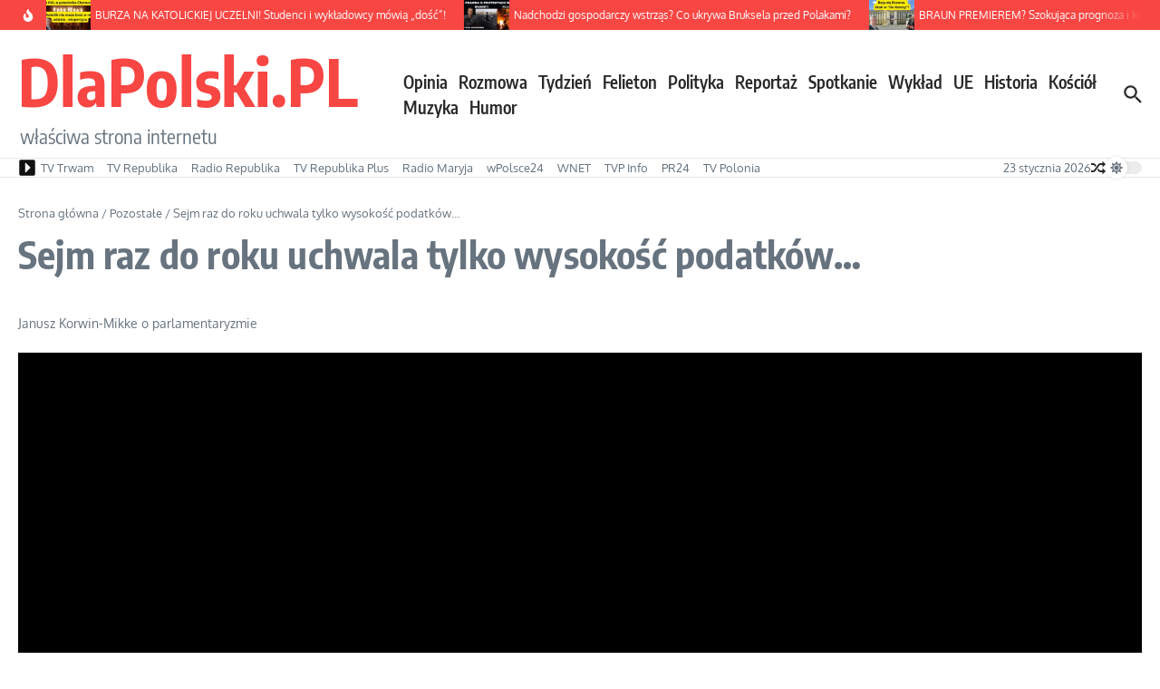

--- FILE ---
content_type: text/html; charset=UTF-8
request_url: https://www.dlapolski.pl/sejm-raz-do-roku-uchwala-tylko-wysokosc-podatkow
body_size: 36997
content:

<!DOCTYPE html>
<html lang="pl-PL">
<head>
	<meta charset="UTF-8">
	<meta name="viewport" content="width=device-width, initial-scale=1.0" />
	<link rel="profile" href="https://gmpg.org/xfn/11">

<title>Sejm raz do roku uchwala tylko wysokość podatków&#8230; &#8211; DlaPolski.PL</title>
<meta name='robots' content='max-image-preview:large' />
<meta property="og:title" content="Sejm raz do roku uchwala tylko wysokość podatków&#8230;" />
<meta property="og:description" content=" #JKM #pieniądze #podatki #sejm" />
<meta property="og:video:duration" content="297" />
<meta property="og:url" content="https://www.dlapolski.pl/sejm-raz-do-roku-uchwala-tylko-wysokosc-podatkow" />
<meta property="og:image" content="https://www.dlapolski.pl/wp-content/uploads/2012/06/vyykRvpuN5Y.jpg" />
<meta property="og:type" content="article" />
<meta property="og:site_name" content="Pozostałe DlaPolski.PL" />
<meta property="fb:app_id" content="176664085805016" />
<link rel='dns-prefetch' href='//cdnjs.cloudflare.com' />
<link rel='dns-prefetch' href='//www.dlapolski.pl' />
<link rel='dns-prefetch' href='//fonts.googleapis.com' />
<link rel='dns-prefetch' href='//hcaptcha.com' />
<link rel="alternate" type="application/rss+xml" title="DlaPolski.PL &raquo; Kanał z wpisami" href="https://www.dlapolski.pl/feed" />
<link rel="alternate" type="application/rss+xml" title="DlaPolski.PL &raquo; Kanał z komentarzami" href="https://www.dlapolski.pl/comments/feed" />
<link rel="alternate" type="application/rss+xml" title="DlaPolski.PL &raquo; Sejm raz do roku uchwala tylko wysokość podatków&#8230; Kanał z komentarzami" href="https://www.dlapolski.pl/sejm-raz-do-roku-uchwala-tylko-wysokosc-podatkow/feed" />
<link rel="alternate" title="oEmbed (JSON)" type="application/json+oembed" href="https://www.dlapolski.pl/wp-json/oembed/1.0/embed?url=https%3A%2F%2Fwww.dlapolski.pl%2Fsejm-raz-do-roku-uchwala-tylko-wysokosc-podatkow" />
<link rel="alternate" title="oEmbed (XML)" type="text/xml+oembed" href="https://www.dlapolski.pl/wp-json/oembed/1.0/embed?url=https%3A%2F%2Fwww.dlapolski.pl%2Fsejm-raz-do-roku-uchwala-tylko-wysokosc-podatkow&#038;format=xml" />
<!-- dlapolski.pl is managing ads with Advanced Ads 1.55.0 --><script id="dlapo-ready" type="a111e6280ecb91043950abda-text/javascript">
			window.advanced_ads_ready=function(e,a){a=a||"complete";var d=function(e){return"interactive"===a?"loading"!==e:"complete"===e};d(document.readyState)?e():document.addEventListener("readystatechange",(function(a){d(a.target.readyState)&&e()}),{once:"interactive"===a})},window.advanced_ads_ready_queue=window.advanced_ads_ready_queue||[];		</script>
		<style id='wp-img-auto-sizes-contain-inline-css' type='text/css'>
img:is([sizes=auto i],[sizes^="auto," i]){contain-intrinsic-size:3000px 1500px}
/*# sourceURL=wp-img-auto-sizes-contain-inline-css */
</style>
<style id='wp-emoji-styles-inline-css' type='text/css'>

	img.wp-smiley, img.emoji {
		display: inline !important;
		border: none !important;
		box-shadow: none !important;
		height: 1em !important;
		width: 1em !important;
		margin: 0 0.07em !important;
		vertical-align: -0.1em !important;
		background: none !important;
		padding: 0 !important;
	}
/*# sourceURL=wp-emoji-styles-inline-css */
</style>
<style id='wp-block-library-inline-css' type='text/css'>
:root{--wp-block-synced-color:#7a00df;--wp-block-synced-color--rgb:122,0,223;--wp-bound-block-color:var(--wp-block-synced-color);--wp-editor-canvas-background:#ddd;--wp-admin-theme-color:#007cba;--wp-admin-theme-color--rgb:0,124,186;--wp-admin-theme-color-darker-10:#006ba1;--wp-admin-theme-color-darker-10--rgb:0,107,160.5;--wp-admin-theme-color-darker-20:#005a87;--wp-admin-theme-color-darker-20--rgb:0,90,135;--wp-admin-border-width-focus:2px}@media (min-resolution:192dpi){:root{--wp-admin-border-width-focus:1.5px}}.wp-element-button{cursor:pointer}:root .has-very-light-gray-background-color{background-color:#eee}:root .has-very-dark-gray-background-color{background-color:#313131}:root .has-very-light-gray-color{color:#eee}:root .has-very-dark-gray-color{color:#313131}:root .has-vivid-green-cyan-to-vivid-cyan-blue-gradient-background{background:linear-gradient(135deg,#00d084,#0693e3)}:root .has-purple-crush-gradient-background{background:linear-gradient(135deg,#34e2e4,#4721fb 50%,#ab1dfe)}:root .has-hazy-dawn-gradient-background{background:linear-gradient(135deg,#faaca8,#dad0ec)}:root .has-subdued-olive-gradient-background{background:linear-gradient(135deg,#fafae1,#67a671)}:root .has-atomic-cream-gradient-background{background:linear-gradient(135deg,#fdd79a,#004a59)}:root .has-nightshade-gradient-background{background:linear-gradient(135deg,#330968,#31cdcf)}:root .has-midnight-gradient-background{background:linear-gradient(135deg,#020381,#2874fc)}:root{--wp--preset--font-size--normal:16px;--wp--preset--font-size--huge:42px}.has-regular-font-size{font-size:1em}.has-larger-font-size{font-size:2.625em}.has-normal-font-size{font-size:var(--wp--preset--font-size--normal)}.has-huge-font-size{font-size:var(--wp--preset--font-size--huge)}.has-text-align-center{text-align:center}.has-text-align-left{text-align:left}.has-text-align-right{text-align:right}.has-fit-text{white-space:nowrap!important}#end-resizable-editor-section{display:none}.aligncenter{clear:both}.items-justified-left{justify-content:flex-start}.items-justified-center{justify-content:center}.items-justified-right{justify-content:flex-end}.items-justified-space-between{justify-content:space-between}.screen-reader-text{border:0;clip-path:inset(50%);height:1px;margin:-1px;overflow:hidden;padding:0;position:absolute;width:1px;word-wrap:normal!important}.screen-reader-text:focus{background-color:#ddd;clip-path:none;color:#444;display:block;font-size:1em;height:auto;left:5px;line-height:normal;padding:15px 23px 14px;text-decoration:none;top:5px;width:auto;z-index:100000}html :where(.has-border-color){border-style:solid}html :where([style*=border-top-color]){border-top-style:solid}html :where([style*=border-right-color]){border-right-style:solid}html :where([style*=border-bottom-color]){border-bottom-style:solid}html :where([style*=border-left-color]){border-left-style:solid}html :where([style*=border-width]){border-style:solid}html :where([style*=border-top-width]){border-top-style:solid}html :where([style*=border-right-width]){border-right-style:solid}html :where([style*=border-bottom-width]){border-bottom-style:solid}html :where([style*=border-left-width]){border-left-style:solid}html :where(img[class*=wp-image-]){height:auto;max-width:100%}:where(figure){margin:0 0 1em}html :where(.is-position-sticky){--wp-admin--admin-bar--position-offset:var(--wp-admin--admin-bar--height,0px)}@media screen and (max-width:600px){html :where(.is-position-sticky){--wp-admin--admin-bar--position-offset:0px}}

/*# sourceURL=wp-block-library-inline-css */
</style><style id='global-styles-inline-css' type='text/css'>
:root{--wp--preset--aspect-ratio--square: 1;--wp--preset--aspect-ratio--4-3: 4/3;--wp--preset--aspect-ratio--3-4: 3/4;--wp--preset--aspect-ratio--3-2: 3/2;--wp--preset--aspect-ratio--2-3: 2/3;--wp--preset--aspect-ratio--16-9: 16/9;--wp--preset--aspect-ratio--9-16: 9/16;--wp--preset--color--black: #000000;--wp--preset--color--cyan-bluish-gray: #abb8c3;--wp--preset--color--white: #ffffff;--wp--preset--color--pale-pink: #f78da7;--wp--preset--color--vivid-red: #cf2e2e;--wp--preset--color--luminous-vivid-orange: #ff6900;--wp--preset--color--luminous-vivid-amber: #fcb900;--wp--preset--color--light-green-cyan: #7bdcb5;--wp--preset--color--vivid-green-cyan: #00d084;--wp--preset--color--pale-cyan-blue: #8ed1fc;--wp--preset--color--vivid-cyan-blue: #0693e3;--wp--preset--color--vivid-purple: #9b51e0;--wp--preset--gradient--vivid-cyan-blue-to-vivid-purple: linear-gradient(135deg,rgb(6,147,227) 0%,rgb(155,81,224) 100%);--wp--preset--gradient--light-green-cyan-to-vivid-green-cyan: linear-gradient(135deg,rgb(122,220,180) 0%,rgb(0,208,130) 100%);--wp--preset--gradient--luminous-vivid-amber-to-luminous-vivid-orange: linear-gradient(135deg,rgb(252,185,0) 0%,rgb(255,105,0) 100%);--wp--preset--gradient--luminous-vivid-orange-to-vivid-red: linear-gradient(135deg,rgb(255,105,0) 0%,rgb(207,46,46) 100%);--wp--preset--gradient--very-light-gray-to-cyan-bluish-gray: linear-gradient(135deg,rgb(238,238,238) 0%,rgb(169,184,195) 100%);--wp--preset--gradient--cool-to-warm-spectrum: linear-gradient(135deg,rgb(74,234,220) 0%,rgb(151,120,209) 20%,rgb(207,42,186) 40%,rgb(238,44,130) 60%,rgb(251,105,98) 80%,rgb(254,248,76) 100%);--wp--preset--gradient--blush-light-purple: linear-gradient(135deg,rgb(255,206,236) 0%,rgb(152,150,240) 100%);--wp--preset--gradient--blush-bordeaux: linear-gradient(135deg,rgb(254,205,165) 0%,rgb(254,45,45) 50%,rgb(107,0,62) 100%);--wp--preset--gradient--luminous-dusk: linear-gradient(135deg,rgb(255,203,112) 0%,rgb(199,81,192) 50%,rgb(65,88,208) 100%);--wp--preset--gradient--pale-ocean: linear-gradient(135deg,rgb(255,245,203) 0%,rgb(182,227,212) 50%,rgb(51,167,181) 100%);--wp--preset--gradient--electric-grass: linear-gradient(135deg,rgb(202,248,128) 0%,rgb(113,206,126) 100%);--wp--preset--gradient--midnight: linear-gradient(135deg,rgb(2,3,129) 0%,rgb(40,116,252) 100%);--wp--preset--font-size--small: 12px;--wp--preset--font-size--medium: 16px;--wp--preset--font-size--large: 24px;--wp--preset--font-size--x-large: 32px;--wp--preset--spacing--20: 0.44rem;--wp--preset--spacing--30: 0.67rem;--wp--preset--spacing--40: 1rem;--wp--preset--spacing--50: 1.5rem;--wp--preset--spacing--60: 2.25rem;--wp--preset--spacing--70: 3.38rem;--wp--preset--spacing--80: 5.06rem;--wp--preset--shadow--natural: 6px 6px 9px rgba(0, 0, 0, 0.2);--wp--preset--shadow--deep: 12px 12px 50px rgba(0, 0, 0, 0.4);--wp--preset--shadow--sharp: 6px 6px 0px rgba(0, 0, 0, 0.2);--wp--preset--shadow--outlined: 6px 6px 0px -3px rgb(255, 255, 255), 6px 6px rgb(0, 0, 0);--wp--preset--shadow--crisp: 6px 6px 0px rgb(0, 0, 0);}:root { --wp--style--global--content-size: 800px;--wp--style--global--wide-size: 1200px; }:where(body) { margin: 0; }.wp-site-blocks > .alignleft { float: left; margin-right: 2em; }.wp-site-blocks > .alignright { float: right; margin-left: 2em; }.wp-site-blocks > .aligncenter { justify-content: center; margin-left: auto; margin-right: auto; }:where(.wp-site-blocks) > * { margin-block-start: 24px; margin-block-end: 0; }:where(.wp-site-blocks) > :first-child { margin-block-start: 0; }:where(.wp-site-blocks) > :last-child { margin-block-end: 0; }:root { --wp--style--block-gap: 24px; }:root :where(.is-layout-flow) > :first-child{margin-block-start: 0;}:root :where(.is-layout-flow) > :last-child{margin-block-end: 0;}:root :where(.is-layout-flow) > *{margin-block-start: 24px;margin-block-end: 0;}:root :where(.is-layout-constrained) > :first-child{margin-block-start: 0;}:root :where(.is-layout-constrained) > :last-child{margin-block-end: 0;}:root :where(.is-layout-constrained) > *{margin-block-start: 24px;margin-block-end: 0;}:root :where(.is-layout-flex){gap: 24px;}:root :where(.is-layout-grid){gap: 24px;}.is-layout-flow > .alignleft{float: left;margin-inline-start: 0;margin-inline-end: 2em;}.is-layout-flow > .alignright{float: right;margin-inline-start: 2em;margin-inline-end: 0;}.is-layout-flow > .aligncenter{margin-left: auto !important;margin-right: auto !important;}.is-layout-constrained > .alignleft{float: left;margin-inline-start: 0;margin-inline-end: 2em;}.is-layout-constrained > .alignright{float: right;margin-inline-start: 2em;margin-inline-end: 0;}.is-layout-constrained > .aligncenter{margin-left: auto !important;margin-right: auto !important;}.is-layout-constrained > :where(:not(.alignleft):not(.alignright):not(.alignfull)){max-width: var(--wp--style--global--content-size);margin-left: auto !important;margin-right: auto !important;}.is-layout-constrained > .alignwide{max-width: var(--wp--style--global--wide-size);}body .is-layout-flex{display: flex;}.is-layout-flex{flex-wrap: wrap;align-items: center;}.is-layout-flex > :is(*, div){margin: 0;}body .is-layout-grid{display: grid;}.is-layout-grid > :is(*, div){margin: 0;}body{padding-top: 0px;padding-right: 0px;padding-bottom: 0px;padding-left: 0px;}a:where(:not(.wp-element-button)){text-decoration: underline;}:root :where(.wp-element-button, .wp-block-button__link){background-color: #32373c;border-width: 0;color: #fff;font-family: inherit;font-size: inherit;font-style: inherit;font-weight: inherit;letter-spacing: inherit;line-height: inherit;padding-top: calc(0.667em + 2px);padding-right: calc(1.333em + 2px);padding-bottom: calc(0.667em + 2px);padding-left: calc(1.333em + 2px);text-decoration: none;text-transform: inherit;}.has-black-color{color: var(--wp--preset--color--black) !important;}.has-cyan-bluish-gray-color{color: var(--wp--preset--color--cyan-bluish-gray) !important;}.has-white-color{color: var(--wp--preset--color--white) !important;}.has-pale-pink-color{color: var(--wp--preset--color--pale-pink) !important;}.has-vivid-red-color{color: var(--wp--preset--color--vivid-red) !important;}.has-luminous-vivid-orange-color{color: var(--wp--preset--color--luminous-vivid-orange) !important;}.has-luminous-vivid-amber-color{color: var(--wp--preset--color--luminous-vivid-amber) !important;}.has-light-green-cyan-color{color: var(--wp--preset--color--light-green-cyan) !important;}.has-vivid-green-cyan-color{color: var(--wp--preset--color--vivid-green-cyan) !important;}.has-pale-cyan-blue-color{color: var(--wp--preset--color--pale-cyan-blue) !important;}.has-vivid-cyan-blue-color{color: var(--wp--preset--color--vivid-cyan-blue) !important;}.has-vivid-purple-color{color: var(--wp--preset--color--vivid-purple) !important;}.has-black-background-color{background-color: var(--wp--preset--color--black) !important;}.has-cyan-bluish-gray-background-color{background-color: var(--wp--preset--color--cyan-bluish-gray) !important;}.has-white-background-color{background-color: var(--wp--preset--color--white) !important;}.has-pale-pink-background-color{background-color: var(--wp--preset--color--pale-pink) !important;}.has-vivid-red-background-color{background-color: var(--wp--preset--color--vivid-red) !important;}.has-luminous-vivid-orange-background-color{background-color: var(--wp--preset--color--luminous-vivid-orange) !important;}.has-luminous-vivid-amber-background-color{background-color: var(--wp--preset--color--luminous-vivid-amber) !important;}.has-light-green-cyan-background-color{background-color: var(--wp--preset--color--light-green-cyan) !important;}.has-vivid-green-cyan-background-color{background-color: var(--wp--preset--color--vivid-green-cyan) !important;}.has-pale-cyan-blue-background-color{background-color: var(--wp--preset--color--pale-cyan-blue) !important;}.has-vivid-cyan-blue-background-color{background-color: var(--wp--preset--color--vivid-cyan-blue) !important;}.has-vivid-purple-background-color{background-color: var(--wp--preset--color--vivid-purple) !important;}.has-black-border-color{border-color: var(--wp--preset--color--black) !important;}.has-cyan-bluish-gray-border-color{border-color: var(--wp--preset--color--cyan-bluish-gray) !important;}.has-white-border-color{border-color: var(--wp--preset--color--white) !important;}.has-pale-pink-border-color{border-color: var(--wp--preset--color--pale-pink) !important;}.has-vivid-red-border-color{border-color: var(--wp--preset--color--vivid-red) !important;}.has-luminous-vivid-orange-border-color{border-color: var(--wp--preset--color--luminous-vivid-orange) !important;}.has-luminous-vivid-amber-border-color{border-color: var(--wp--preset--color--luminous-vivid-amber) !important;}.has-light-green-cyan-border-color{border-color: var(--wp--preset--color--light-green-cyan) !important;}.has-vivid-green-cyan-border-color{border-color: var(--wp--preset--color--vivid-green-cyan) !important;}.has-pale-cyan-blue-border-color{border-color: var(--wp--preset--color--pale-cyan-blue) !important;}.has-vivid-cyan-blue-border-color{border-color: var(--wp--preset--color--vivid-cyan-blue) !important;}.has-vivid-purple-border-color{border-color: var(--wp--preset--color--vivid-purple) !important;}.has-vivid-cyan-blue-to-vivid-purple-gradient-background{background: var(--wp--preset--gradient--vivid-cyan-blue-to-vivid-purple) !important;}.has-light-green-cyan-to-vivid-green-cyan-gradient-background{background: var(--wp--preset--gradient--light-green-cyan-to-vivid-green-cyan) !important;}.has-luminous-vivid-amber-to-luminous-vivid-orange-gradient-background{background: var(--wp--preset--gradient--luminous-vivid-amber-to-luminous-vivid-orange) !important;}.has-luminous-vivid-orange-to-vivid-red-gradient-background{background: var(--wp--preset--gradient--luminous-vivid-orange-to-vivid-red) !important;}.has-very-light-gray-to-cyan-bluish-gray-gradient-background{background: var(--wp--preset--gradient--very-light-gray-to-cyan-bluish-gray) !important;}.has-cool-to-warm-spectrum-gradient-background{background: var(--wp--preset--gradient--cool-to-warm-spectrum) !important;}.has-blush-light-purple-gradient-background{background: var(--wp--preset--gradient--blush-light-purple) !important;}.has-blush-bordeaux-gradient-background{background: var(--wp--preset--gradient--blush-bordeaux) !important;}.has-luminous-dusk-gradient-background{background: var(--wp--preset--gradient--luminous-dusk) !important;}.has-pale-ocean-gradient-background{background: var(--wp--preset--gradient--pale-ocean) !important;}.has-electric-grass-gradient-background{background: var(--wp--preset--gradient--electric-grass) !important;}.has-midnight-gradient-background{background: var(--wp--preset--gradient--midnight) !important;}.has-small-font-size{font-size: var(--wp--preset--font-size--small) !important;}.has-medium-font-size{font-size: var(--wp--preset--font-size--medium) !important;}.has-large-font-size{font-size: var(--wp--preset--font-size--large) !important;}.has-x-large-font-size{font-size: var(--wp--preset--font-size--x-large) !important;}
/*# sourceURL=global-styles-inline-css */
</style>

<link rel='stylesheet' id='plyr-css-css' href='https://cdnjs.cloudflare.com/ajax/libs/plyr/3.7.8/plyr.css?ver=6.9' type='text/css' media='all' />
<link rel='stylesheet' id='widgetopts-styles-css' href='https://www.dlapolski.pl/wp-content/plugins/widget-options/assets/css/widget-options.css?ver=4.1.3' type='text/css' media='all' />
<style type="text/css">@font-face {font-family:Oxygen;font-style:normal;font-weight:400;src:url(/cf-fonts/s/oxygen/5.0.11/latin-ext/400/normal.woff2);unicode-range:U+0100-02AF,U+0304,U+0308,U+0329,U+1E00-1E9F,U+1EF2-1EFF,U+2020,U+20A0-20AB,U+20AD-20CF,U+2113,U+2C60-2C7F,U+A720-A7FF;font-display:swap;}@font-face {font-family:Oxygen;font-style:normal;font-weight:400;src:url(/cf-fonts/s/oxygen/5.0.11/latin/400/normal.woff2);unicode-range:U+0000-00FF,U+0131,U+0152-0153,U+02BB-02BC,U+02C6,U+02DA,U+02DC,U+0304,U+0308,U+0329,U+2000-206F,U+2074,U+20AC,U+2122,U+2191,U+2193,U+2212,U+2215,U+FEFF,U+FFFD;font-display:swap;}@font-face {font-family:Encode Sans Condensed;font-style:normal;font-weight:400;src:url(/cf-fonts/s/encode-sans-condensed/5.0.11/latin-ext/400/normal.woff2);unicode-range:U+0100-02AF,U+0304,U+0308,U+0329,U+1E00-1E9F,U+1EF2-1EFF,U+2020,U+20A0-20AB,U+20AD-20CF,U+2113,U+2C60-2C7F,U+A720-A7FF;font-display:swap;}@font-face {font-family:Encode Sans Condensed;font-style:normal;font-weight:400;src:url(/cf-fonts/s/encode-sans-condensed/5.0.11/vietnamese/400/normal.woff2);unicode-range:U+0102-0103,U+0110-0111,U+0128-0129,U+0168-0169,U+01A0-01A1,U+01AF-01B0,U+0300-0301,U+0303-0304,U+0308-0309,U+0323,U+0329,U+1EA0-1EF9,U+20AB;font-display:swap;}@font-face {font-family:Encode Sans Condensed;font-style:normal;font-weight:400;src:url(/cf-fonts/s/encode-sans-condensed/5.0.11/latin/400/normal.woff2);unicode-range:U+0000-00FF,U+0131,U+0152-0153,U+02BB-02BC,U+02C6,U+02DA,U+02DC,U+0304,U+0308,U+0329,U+2000-206F,U+2074,U+20AC,U+2122,U+2191,U+2193,U+2212,U+2215,U+FEFF,U+FFFD;font-display:swap;}@font-face {font-family:Encode Sans Condensed;font-style:normal;font-weight:700;src:url(/cf-fonts/s/encode-sans-condensed/5.0.11/latin-ext/700/normal.woff2);unicode-range:U+0100-02AF,U+0304,U+0308,U+0329,U+1E00-1E9F,U+1EF2-1EFF,U+2020,U+20A0-20AB,U+20AD-20CF,U+2113,U+2C60-2C7F,U+A720-A7FF;font-display:swap;}@font-face {font-family:Encode Sans Condensed;font-style:normal;font-weight:700;src:url(/cf-fonts/s/encode-sans-condensed/5.0.11/vietnamese/700/normal.woff2);unicode-range:U+0102-0103,U+0110-0111,U+0128-0129,U+0168-0169,U+01A0-01A1,U+01AF-01B0,U+0300-0301,U+0303-0304,U+0308-0309,U+0323,U+0329,U+1EA0-1EF9,U+20AB;font-display:swap;}@font-face {font-family:Encode Sans Condensed;font-style:normal;font-weight:700;src:url(/cf-fonts/s/encode-sans-condensed/5.0.11/latin/700/normal.woff2);unicode-range:U+0000-00FF,U+0131,U+0152-0153,U+02BB-02BC,U+02C6,U+02DA,U+02DC,U+0304,U+0308,U+0329,U+2000-206F,U+2074,U+20AC,U+2122,U+2191,U+2193,U+2212,U+2215,U+FEFF,U+FFFD;font-display:swap;}@font-face {font-family:Encode Sans Condensed;font-style:normal;font-weight:600;src:url(/cf-fonts/s/encode-sans-condensed/5.0.11/latin-ext/600/normal.woff2);unicode-range:U+0100-02AF,U+0304,U+0308,U+0329,U+1E00-1E9F,U+1EF2-1EFF,U+2020,U+20A0-20AB,U+20AD-20CF,U+2113,U+2C60-2C7F,U+A720-A7FF;font-display:swap;}@font-face {font-family:Encode Sans Condensed;font-style:normal;font-weight:600;src:url(/cf-fonts/s/encode-sans-condensed/5.0.11/latin/600/normal.woff2);unicode-range:U+0000-00FF,U+0131,U+0152-0153,U+02BB-02BC,U+02C6,U+02DA,U+02DC,U+0304,U+0308,U+0329,U+2000-206F,U+2074,U+20AC,U+2122,U+2191,U+2193,U+2212,U+2215,U+FEFF,U+FFFD;font-display:swap;}@font-face {font-family:Encode Sans Condensed;font-style:normal;font-weight:600;src:url(/cf-fonts/s/encode-sans-condensed/5.0.11/vietnamese/600/normal.woff2);unicode-range:U+0102-0103,U+0110-0111,U+0128-0129,U+0168-0169,U+01A0-01A1,U+01AF-01B0,U+0300-0301,U+0303-0304,U+0308-0309,U+0323,U+0329,U+1EA0-1EF9,U+20AB;font-display:swap;}@font-face {font-family:Encode Sans Condensed;font-style:normal;font-weight:500;src:url(/cf-fonts/s/encode-sans-condensed/5.0.11/vietnamese/500/normal.woff2);unicode-range:U+0102-0103,U+0110-0111,U+0128-0129,U+0168-0169,U+01A0-01A1,U+01AF-01B0,U+0300-0301,U+0303-0304,U+0308-0309,U+0323,U+0329,U+1EA0-1EF9,U+20AB;font-display:swap;}@font-face {font-family:Encode Sans Condensed;font-style:normal;font-weight:500;src:url(/cf-fonts/s/encode-sans-condensed/5.0.11/latin/500/normal.woff2);unicode-range:U+0000-00FF,U+0131,U+0152-0153,U+02BB-02BC,U+02C6,U+02DA,U+02DC,U+0304,U+0308,U+0329,U+2000-206F,U+2074,U+20AC,U+2122,U+2191,U+2193,U+2212,U+2215,U+FEFF,U+FFFD;font-display:swap;}@font-face {font-family:Encode Sans Condensed;font-style:normal;font-weight:500;src:url(/cf-fonts/s/encode-sans-condensed/5.0.11/latin-ext/500/normal.woff2);unicode-range:U+0100-02AF,U+0304,U+0308,U+0329,U+1E00-1E9F,U+1EF2-1EFF,U+2020,U+20A0-20AB,U+20AD-20CF,U+2113,U+2C60-2C7F,U+A720-A7FF;font-display:swap;}</style>
<link rel='stylesheet' id='newsx-main-css' href='https://www.dlapolski.pl/wp-content/themes/news-magazine-x/assets/css/main.min.css?ver=1.2.51' type='text/css' media='all' />
<style id='newsx-main-inline-css' type='text/css'>
.newsx-social-icon:hover, .newsx-cta-button:hover a, .newsx-random-post:hover a, .newsx-tabs li.active, #newsx-back-to-top.newsx-trans-bg svg, .newsx-grid-filter:hover, .newsx-grid-filter.active, .newsx-random-post svg:hover, .newsx-grid-view-all a:hover{color:#f84643;}.newsx-dark-mode-switcher .newsx-switch-to-light, .search-submit, .newsx-header-search .newsx-search-results-view-all a, .newsx-weather-header, .newsx-vplaylist-controller, .newsx-newsletter-form input[type="submit"], .newsx-s1.newsx-category-list .category-count, .newsx-post-index, .newsx-blog-pagination .current, .newsx-reading-progress-bar, .newsx-post-sources .source-tag a, #newsx-back-to-top:not(.newsx-trans-bg), .wp-block-search__button, .newsx-s0.newsx-widget-title-wrap .newsx-widget-title-text, .newsx-menu-item-label, .newsx-widget :not(.newsx-original-colors) .newsx-social-icon:hover{background-color:#f84643;}.newsx-social-icon:hover svg, .newsx-cta-button:hover svg, .newsx-random-post:hover svg, .newsx-switch-to-dark:hover svg, #newsx-back-to-top.newsx-trans-bg svg, .newsx-site-header .newsx-header-social-icons svg:hover, .newsx-header-search .search-icon svg:hover, .newsx-offcanvas-btn svg:hover, .newsx-random-post svg:hover{fill:#f84643;}.sub-menu, #newsx-back-to-top.newsx-trans-bg, blockquote, .newsx-widget-title-wrap, .newsx-widget-title-text, .newsx-widget-title-text:after, .newsx-widget .newsx-ring-loader div, .wp-block-quote, .newsx-menu-item-label{border-color:#f84643;}.newsx-tabs li.active{border-bottom-color:#f84643 !important;}.newsx-post-sources .source-tag a:hover{box-shadow:0 0 5px 3px rgba(248, 70, 67, 0.2);}.newsx-underline-hover:hover{text-decoration-color:#f84643;-webkit-text-decoration-color:#f84643;}a{color:#f84643;}.newsx-nav-menu a:hover svg, .newsx-nav-menu .current-menu-item > a svg{fill:#f84643;}a:hover, .newsx-nav-menu a:hover, .newsx-nav-menu .current-menu-item > a, .newsx-table-of-contents a:hover, .wp-block-tag-cloud.is-style-outline a:hover, .newsx-grid-read-more a:hover, .newsx-breadcrumbs a:hover, .newsx-post-meta-inner div a:hover, a.comment-reply-link:hover, .newsx-post-sources .post-source:not(.source-tag) a:hover, .widget_nav_menu li a:hover, .post-page-numbers.current, .newsx-category-list li a:hover{color:#f84643;}.newsx-pointer-item:after{background-color:#f84643;}h1, h1 a, h2, h2 a, h3, h3 a, h4, h4 a, h5, h5 a, h6, h6 a, .newsx-grid-title > :where(div, p, span) a, .newsx-ajax-search-results .search-results-content a, .newsx-table-of-contents a, .newsx-grid-read-more a, .newsx-weather-content .weather-location, .newsx-weather-content .weather-temp, .newsx-post-meta-inner .newsx-post-author a, .comment-author, .comment .comment-author a, .newsx-post-content + .newsx-static-sharing .sharing-header, .newsx-single-post-media .image-caption, .newsx-newsletter-title svg, .widget_block .wp-block-quote, .widget_block .wp-block-details:not(.has-text-color) summary, table:not(.has-text-color) thead th, .widget_block table:not(.has-text-color) thead th, table:not(.has-text-color) tfoot tr, .widget_block table:not(.has-text-color) tfoot tr, .newsx-widget .soc-brand, .newsx-widget .newsx-lt-s1 .soc-label1, .newsx-widget .soc-count{color:#292929;}.comment-form .form-submit .submit, .post-password-form input[type="submit"], .wpcf7-submit, .wp-block-file__button, .wp-block-loginout .button{background-color:#292929;}.newsx-post-author-box svg, .newsx-header-social-icons .newsx-social-icon svg, .newsx-widget .newsx-social-icon svg{fill:#292929;}body, button, input, select, textarea, .newsx-social-icon, .newsx-cta-button a, .newsx-random-post a, .newsx-blog-pagination > *, .newsx-breadcrumbs a, .newsx-post-sources a, .widget_nav_menu li a, .newsx-grid-view-all a, .newsx-category-list li a, .newsx-magazine-layout .newsx-no-posts p{color:#67737e;}.newsx-social-icon svg, .newsx-search-icon svg, .newsx-cta-button svg, .newsx-switch-to-dark svg, .widget_nav_menu svg{fill:#67737e;}.newsx-search-icon .newsx-ring-loader div{border-left-color:#67737e;}.search-field::placeholder, .newsx-newsletter-form input::placeholder, .wp-block-search__input::placeholder{color:rgba(103, 115, 126, 0.6);}.newsx-weather-content .weather-condition, .newsx-weather-content .weather-extra-info, .newsx-grid-date-time, .newsx-grid-author a, .newsx-grid-author a:hover, .newsx-grid-post-meta div:first-child:after, .wp-block-tag-cloud.is-style-outline a, .sharing-header, .newsx-post-meta-inner, .newsx-post-meta-inner a, .newsx-post-author-box .author-job, .newsx-related-posts .post-date, .comment-meta, .comment-meta a, .comment-respond .logged-in-as, .comment-respond .logged-in-as, .comment-respond .comment-notes, .comment-form .comment-form-cookies-consent label, .comment-form textarea::placeholder, .comment-form input::placeholder, .wpcf7-form-control::placeholder, .newsx-post-content + .newsx-static-sharing .sharing-header svg, .newsx-newsletter-form .agree-to-terms, .newsx-newsletter-policy, .newsx-archive-page-header .sub-categories span, .newsx-ajax-search-results .search-results-content span{color:#8e9ba7;}.sharing-header svg, .newsx-post-meta-inner svg{fill:#8e9ba7;}.newsx-post-meta-inn-group > div:after, .newsx-grid-post-meta div:first-child:after{background-color:#8e9ba7;}pre, button, input, select, textarea, .newsx-mobile-menu li, .newsx-cta-button, .search-form, .search-field, .newsx-ajax-search-results, .newsx-grid-filters-dropdown, .newsx-prev, .newsx-next, .newsx-load-more, .newsx-category-list li a, .newsx-tabs li, .newsx-social-icon, .newsx-blog-pagination > *, article.entry-comments, .newsx-table-of-contents a, .newsx-post-navigation, .newsx-post-navigation .newsx-divider, .comments-pagination, .newsx-post-author-box, .newsx-newsletter-wrap, .newsx-related-posts-wrap, table, td, th, .widget_block table thead, .widget_block table th, .widget_block table td, .widget_block table tfoot, .wp-block-search__input, :where(.wp-block-search__button-inside .wp-block-search__inside-wrapper), .wp-block-tag-cloud.is-style-outline a, .widget_nav_menu li a, .wp-block-group, .wp-block-code, .wp-block-table thead, .wp-block-table tfoot, .wp-block-table td, .wp-block-table th{border-color:#e8e8e8;}.wp-block-separator{color:#e8e8e8;}hr, .wp-block-separator, :where(.wp-block-calendar table:not(.has-background) th), code, kbd, samp{background-color:#e8e8e8;}.newsx-dark-mode-switcher{background-color:rgba(232, 232, 232, 0.8);}body{background-color:rgba(255,255,255,1);}.newsx-site-header .newsx-top-section-wrap{background-color:#f84643;border-bottom:none;}.newsx-site-header .newsx-middle-section-wrap, .newsx-site-header .newsx-bottom-section-wrap{border-bottom:1px solid #e8e8e8;}.newsx-site-footer .newsx-middle-section-wrap, .newsx-site-footer .newsx-top-section-wrap{background-color:#191919;}.newsx-site-footer .newsx-bottom-section-wrap{background-color:#111111;}.newsx-site-footer .newsx-middle-section-wrap, .newsx-site-footer .newsx-bottom-section-wrap{border-top:1px solid #222222;}.newsx-site-footer h1, .newsx-site-footer h1 a, .newsx-site-footer h2, .newsx-site-footer h2 a, .newsx-site-footer h3, .newsx-site-footer h3 a, .newsx-site-footer h4, .newsx-site-footer h4 a, .newsx-site-footer h5, .newsx-site-footer h5 a, .newsx-site-footer h6, .newsx-site-footer h6 a, .newsx-site-footer .newsx-grid-title > :where(div, p, span) a, .newsx-site-footer a{color:#ececec;}.newsx-site-footer, .newsx-site-footer button, .newsx-site-footer input, .newsx-site-footer select, .newsx-site-footer textarea, .newsx-site-footer .newsx-social-icon, .newsx-site-footer .newsx-category-list li a{color:#adadad;}.newsx-site-footer .newsx-social-icon svg, .newsx-site-footer .newsx-search-icon svg{fill:#adadad;}.newsx-site-footer .search-field::placeholder, .newsx-site-footer .newsx-newsletter-form input::placeholder, .newsx-site-footer .wp-block-search__input::placeholder{color:rgba(173, 173, 173, 0.6);}.newsx-site-footer .newsx-post-meta{color:#5b5b5b;}.newsx-site-footer .newsx-post-meta-inn-group > div:after, .newsx-site-footer .newsx-grid-post-meta div:first-child:after{background-color:#5b5b5b;}.newsx-site-footer pre, .newsx-site-footer button, .newsx-site-footer input, .newsx-site-footer select, .newsx-site-footer textarea, .newsx-site-footer .search-form, .newsx-site-footer .search-field, .newsx-site-footer .newsx-s1-ft.newsx-widget-title-wrap, .newsx-site-footer .newsx-category-list.newsx-s0 li a, .newsx-site-footer .newsx-tabs li{border-color:#484848;}.wp-block-separator{color:#e8e8e8;}.newsx-site-footer hr, .newsx-site-footer .wp-block-separator, .newsx-site-footer :where(.wp-block-calendar table:not(.has-background) th), .newsx-site-footer code, .newsx-site-footer kbd, .newsx-site-footer samp{background-color:#484848;}.newsx-copyright, .newsx-footer-menu a{color:#888888;}.newsx-copyright a{color:#bcbcbc;}.newsx-footer-menu a:hover, .newsx-footer-menu .current-menu-item > a{color:#adaaaa;}body, button, input, select, textarea{font-family:Oxygen;font-weight:normal;font-style:normal;text-transform:none;text-decoration:none;text-align:left;line-height:1.5;letter-spacing:0px;}body, button, input, select, textarea{font-size:14px;}@media (max-width:768px){body, button, input, select, textarea{font-size:14px;}}@media (max-width:480px){body, button, input, select, textarea{font-size:14px;}}.newsx-grid-author, .newsx-grid-date-time, .newsx-widget .newsx-post-meta, .newsx-grid-categories, .newsx-category-list.newsx-s2 .category-count, .wp-block-tag-cloud.is-style-outline, .newsx-breadcrumbs, .newsx-post-author-box .author-job, .comment-reply-link, .comment-form textarea, .comment-form input, .newsx-single-post-media .image-caption, .newsx-newsletter-form .mc4wp-form-fields input[type="email"], .newsx-newsletter-form input[type="submit"], .wpcf7-form-control, .wp-block-search__input, .wp-block-search__button{font-size:13px;}@media (max-width:768px){.newsx-grid-author, .newsx-grid-date-time, .newsx-widget .newsx-post-meta, .newsx-grid-categories, .newsx-category-list.newsx-s2 .category-count, .wp-block-tag-cloud.is-style-outline, .newsx-breadcrumbs, .newsx-post-author-box .author-job, .comment-reply-link, .comment-form textarea, .comment-form input, .newsx-single-post-media .image-caption, .newsx-newsletter-form .mc4wp-form-fields input[type="email"], .newsx-newsletter-form input[type="submit"], .wpcf7-form-control, .wp-block-search__input, .wp-block-search__button{font-size:13px;}}@media (max-width:480px){.newsx-grid-author, .newsx-grid-date-time, .newsx-widget .newsx-post-meta, .newsx-grid-categories, .newsx-category-list.newsx-s2 .category-count, .wp-block-tag-cloud.is-style-outline, .newsx-breadcrumbs, .newsx-post-author-box .author-job, .comment-reply-link, .comment-form textarea, .comment-form input, .newsx-single-post-media .image-caption, .newsx-newsletter-form .mc4wp-form-fields input[type="email"], .newsx-newsletter-form input[type="submit"], .wpcf7-form-control, .wp-block-search__input, .wp-block-search__button{font-size:13px;}}.newsx-grid-over-media .post-categories{font-size:12px;}@media (max-width:768px){.newsx-grid-over-media .post-categories{font-size:12px;}}@media (max-width:480px){.newsx-grid-over-media .post-categories{font-size:12px;}}.widget_block .wp-block-quote p, blockquote p{font-size:16px;}@media (max-width:768px){.widget_block .wp-block-quote p, blockquote p{font-size:16px;}}@media (max-width:480px){.widget_block .wp-block-quote p, blockquote p{font-size:16px;}}.newsx-post-author-box .author-socials svg, .newsx-post-sources span svg{width:14px;}@media (max-width:768px){.newsx-post-author-box .author-socials svg, .newsx-post-sources span svg{width:14px;}}@media (max-width:480px){.newsx-post-author-box .author-socials svg, .newsx-post-sources span svg{width:14px;}}.newsx-post-author-box .author-socials svg, .newsx-post-sources span svg{height:14px;}@media (max-width:768px){.newsx-post-author-box .author-socials svg, .newsx-post-sources span svg{height:14px;}}@media (max-width:480px){.newsx-post-author-box .author-socials svg, .newsx-post-sources span svg{height:14px;}}h1:not(.site-title), h1 .author-name, h2, h3, h4, h5, h6, .widget_block .wp-block-quote p, .widget_block table thead th, .widget_block table tfoot tr{font-family:Encode Sans Condensed;font-weight:normal;font-style:normal;text-transform:none;text-decoration:none;text-align:left;line-height:1.6;letter-spacing:0px;}h1:not(.site-title){font-weight:700;font-style:normal;text-transform:none;text-decoration:none;text-align:left;line-height:1.2;letter-spacing:0.2px;}h1:not(.site-title){font-size:42px;}@media (max-width:768px){h1:not(.site-title){font-size:32px;}}@media (max-width:480px){h1:not(.site-title){font-size:28px;}}h2{font-weight:600;font-style:normal;text-transform:none;text-decoration:none;text-align:left;line-height:1.2;letter-spacing:0.2px;}h2{font-size:32px;}@media (max-width:768px){h2{font-size:19px;}}@media (max-width:480px){h2{font-size:22px;}}h3{font-weight:700;font-style:normal;text-transform:none;text-decoration:none;text-align:left;line-height:1.4;letter-spacing:0.2px;}h3{font-size:20px;}@media (max-width:768px){h3{font-size:18px;}}@media (max-width:480px){h3{font-size:18px;}}h4{font-weight:700;font-style:normal;text-transform:none;text-decoration:none;text-align:left;line-height:1.3;letter-spacing:0.2px;}h4{font-size:17px;}@media (max-width:768px){h4{font-size:15px;}}@media (max-width:480px){h4{font-size:16px;}}h5{font-weight:500;font-style:normal;text-transform:none;text-decoration:none;text-align:left;line-height:1.3;letter-spacing:0px;}h5{font-size:15px;}@media (max-width:768px){h5{font-size:13px;}}@media (max-width:480px){h5{font-size:14px;}}h6{font-weight:700;font-style:normal;text-transform:none;text-decoration:none;text-align:left;line-height:1.5;letter-spacing:0px;}h6{font-size:13px;}@media (max-width:768px){h6{font-size:12px;}}@media (max-width:480px){h6{font-size:12px;}}.newsx-widget .newsx-social-icon .soc-brand, .newsx-widget .newsx-lt-s1 .newsx-social-icon .soc-label1, .newsx-widget .newsx-social-icon .soc-count{font-family:Encode Sans Condensed;font-weight:bold;}.newsx-weather-content .weather-temp{font-size:52px;}@media (max-width:768px){.newsx-weather-content .weather-temp{font-size:39px;}}@media (max-width:480px){.newsx-weather-content .weather-temp{font-size:42px;}}.newsx-container{max-width:1300px;}.newsx-builder-grid-row, .newsx-row-inner, .newsx-archive-page-wrap, .newsx-blog-page-wrap, .newsx-single-wrap, .newsx-default-page-wrap, .newsx-mobile-menu-container, .newsx-widget .newsx-container{padding-left:20px;}@media (max-width:768px){.newsx-builder-grid-row, .newsx-row-inner, .newsx-archive-page-wrap, .newsx-blog-page-wrap, .newsx-single-wrap, .newsx-default-page-wrap, .newsx-mobile-menu-container, .newsx-widget .newsx-container{padding-left:20px;}}@media (max-width:480px){.newsx-builder-grid-row, .newsx-row-inner, .newsx-archive-page-wrap, .newsx-blog-page-wrap, .newsx-single-wrap, .newsx-default-page-wrap, .newsx-mobile-menu-container, .newsx-widget .newsx-container{padding-left:20px;}}.newsx-builder-grid-row, .newsx-row-inner, .newsx-archive-page-wrap, .newsx-blog-page-wrap, .newsx-single-wrap, .newsx-default-page-wrap, .newsx-mobile-menu-container, .newsx-widget .newsx-container{padding-right:20px;}@media (max-width:768px){.newsx-builder-grid-row, .newsx-row-inner, .newsx-archive-page-wrap, .newsx-blog-page-wrap, .newsx-single-wrap, .newsx-default-page-wrap, .newsx-mobile-menu-container, .newsx-widget .newsx-container{padding-right:20px;}}@media (max-width:480px){.newsx-builder-grid-row, .newsx-row-inner, .newsx-archive-page-wrap, .newsx-blog-page-wrap, .newsx-single-wrap, .newsx-default-page-wrap, .newsx-mobile-menu-container, .newsx-widget .newsx-container{padding-right:20px;}}.site-main .newsx-row:first-child .newsx-row-inner,.customize-partial-edit-shortcuts-shown .site-main .newsx-row:nth-child(2) .newsx-row-inner{padding-top:30px;}.site-main .newsx-row:last-child .newsx-row-inner {margin-bottom:0;}.newsx-single-wrap,.newsx-blog-page-wrap,.newsx-archive-page-wrap,.newsx-default-page-wrap {padding-top:30px;padding-bottom:30px;}.newsx-grid-media,.newsx-category-list li,.newsx-slider-media,:where(.single-format-video, .single-format-audio) .newsx-single-post-media,.wp-block-image {overflow:hidden;}.newsx-grid-media,.newsx-grid-media img,.newsx-slider-media,.newsx-post-image img,.newsx-s2.newsx-category-list li,.newsx-s1.newsx-category-list li,.newsx-vplaylist-wrap,.newsx-vplaylist-thumbs img,.wp-block-image,.newsx-ajax-search-results img,.newsx-single-post-media img,:where(.single-format-video, .single-format-audio) .newsx-single-post-media,.swiper-wrapper img,.newsx-s1.newsx-post-navigation img,.newsx-related-posts img {border-radius:3px;}.newsx-s0.newsx-widget-title-wrap .newsx-widget-title-text {border-top-left-radius:2px;border-top-right-radius:2px;}.newsx-nav-menu .newsx-menu-item-label {border-radius:2px;}input,textarea,button,.newsx-grid-read-more a,.newsx-grid-next-prev > div,.newsx-widget .newsx-social-icon,.wp-block-tag-cloud.is-style-outline a,#newsx-back-to-top,.header-search-s0 .search-form,.header-search-s2 .search-form,.newsx-ajax-search-results,.newsx-header-search .newsx-search-results-view-all a,.newsx-post-categories.newsx-s0 a,.newsx-post-categories.newsx-s1 a:before,.newsx-s0.newsx-float-sharing:not(.pos-outside) .sharing-icons,.newsx-s0.newsx-float-sharing.pos-outside .newsx-post-sharing,.newsx-post-meta .newsx-s0.newsx-static-sharing,.newsx-post-sources .source-tag a,.newsx-single-continue-reading a {border-radius:3px;}.newsx-tabs li:first-child {border-top-left-radius:3px;}.newsx-tabs li:last-child {border-top-right-radius:3px;}.newsx-vplaylist-controller {border-bottom-left-radius:3px;}.newsx-newsletter-wrap,.newsx-weather-wrap,.newsx-weather-header,.newsx-table-of-contents {border-radius:5px;}.newsx-magazine-layout .newsx-grid-image {transition:transform .5s cubic-bezier(0, 0, .42, 1.21);}.newsx-magazine-layout .newsx-grid-media:hover .newsx-grid-image {transform:scale(1.05);}.newsx-magazine-layout .newsx-grid-media:hover .newsx-media-hover-link {opacity:1;}:where(.newsx-grid-layout, .newsx-list-layout) .newsx-grid-image,:where(.newsx-featured-posts, .newsx-featured-tabs-widget) .newsx-post-image a,.newsx-category-list.newsx-s2 li > a {position:relative;}:where(.newsx-grid-layout, .newsx-list-layout) .newsx-grid-media > a:after,:where(.newsx-grid-layout, .newsx-list-layout) .newsx-grid-over-media > a:after,:where(.newsx-featured-posts, .newsx-featured-tabs-widget) .newsx-post-image > a:after,.newsx-category-list.newsx-s2 li > a:after {content:" ";position:absolute;top:0;left:0;width:100%;height:100%;background:rgba(255,255,255,0);transition:background .2s;}:where(.newsx-grid-layout, .newsx-list-layout) .newsx-grid-media > a:hover:after,:where(.newsx-grid-layout, .newsx-list-layout) .newsx-grid-over-media > a:hover:after,:where(.newsx-featured-posts, .newsx-featured-tabs-widget) .newsx-post-image > a:hover:after,.newsx-category-list.newsx-s2 li > a:hover:after {background:rgba(255,255,255,0.15);}.newsx-s1.newsx-category-list li a {transition:background .3s;}.newsx-s1.newsx-category-list li a:hover {background:rgba(0, 0, 0, 0.2);}.newsx-sidebar{width:30%;}.newsx-row-inner, .newsx-single-inner, .newsx-blog-page-inner, .newsx-archive-page-inner{gap:60px;}@media (max-width:768px){.newsx-row-inner, .newsx-single-inner, .newsx-blog-page-inner, .newsx-archive-page-inner{gap:30px;}}@media (max-width:480px){.newsx-row-inner, .newsx-single-inner, .newsx-blog-page-inner, .newsx-archive-page-inner{gap:30px;}}.newsx-site-header .newsx-top-section-wrap .newsx-builder-grid-row{min-height:30px;}.newsx-site-header .newsx-top-section-wrap{display:block;}@media (max-width:768px){.newsx-site-header .newsx-top-section-wrap{display:block;}}@media (max-width:480px){.newsx-site-header .newsx-top-section-wrap{display:none;}}.newsx-site-header .newsx-middle-section-wrap .newsx-builder-grid-row{min-height:120px;}.newsx-site-header .newsx-middle-section-wrap{display:block;}@media (max-width:768px){.newsx-site-header .newsx-middle-section-wrap{display:block;}}@media (max-width:480px){.newsx-site-header .newsx-middle-section-wrap{display:block;}}.newsx-site-header .newsx-middle-section-wrap{padding-top:10px;padding-bottom:10px;}@media (max-width:480px){.newsx-site-header .newsx-bottom-section-wrap .newsx-builder-grid-row{min-height:30px;}}.newsx-site-header .newsx-bottom-section-wrap{display:block;}@media (max-width:768px){.newsx-site-header .newsx-bottom-section-wrap{display:block;}}@media (max-width:480px){.newsx-site-header .newsx-bottom-section-wrap{display:none;}}.newsx-site-identity .site-logo{max-width:30px;}.newsx-site-identity{flex-direction:column;}.newsx-site-title-tagline .site-title{display:block;}@media (max-width:768px){.newsx-site-title-tagline .site-title{display:block;}}@media (max-width:480px){.newsx-site-title-tagline .site-title{display:block;}}.newsx-site-title-tagline .site-description{display:block;}@media (max-width:768px){.newsx-site-title-tagline .site-description{display:block;}}@media (max-width:480px){.newsx-site-title-tagline .site-description{display:block;}}.newsx-site-identity{display:flex;}@media (max-width:768px){.newsx-site-identity{display:flex;}}@media (max-width:480px){.newsx-site-identity{display:flex;}}.newsx-site-title-tagline .site-title a{color:#292929;}.newsx-site-title-tagline .site-title a:hover{color:#292929;}.newsx-site-title-tagline .site-description{color:#67737e;}.newsx-site-title-tagline, .newsx-site-title-tagline .site-title{font-family:Encode Sans Condensed;font-weight:700;font-style:normal;text-transform:none;text-decoration:none;text-align:left;line-height:1.3;letter-spacing:0px;}.newsx-site-title-tagline .site-title{font-size:72px;}@media (max-width:480px){.newsx-site-title-tagline .site-title{font-size:34px;}}.newsx-site-title-tagline .site-description{font-size:22px;}.newsx-site-identity{margin-right:10px;}@media (max-width:768px){.newsx-site-identity{margin-right:0px;}}@media (max-width:480px){.newsx-site-identity{margin-right:0px;}}.newsx-header-menu-primary a, .newsx-header-menu-primary + .newsx-mobile-menu-toggle span:last-of-type{font-family:Encode Sans Condensed;font-weight:600;font-style:normal;text-transform:none;text-decoration:none;text-align:left;line-height:1.5;letter-spacing:0px;}.newsx-header-menu-primary a{color:#292929;}.newsx-header-menu-primary .newsx-nav-menu > .menu-item > a{font-size:19px;}.newsx-header-menu-primary .sub-menu a{font-size:13px;}.newsx-header-menu-primary .newsx-desktop-menu.newsx-nav-menu > .menu-item > .sub-menu:before{height:15px;}.newsx-header-menu-primary .newsx-desktop-menu.newsx-nav-menu > .menu-item > .sub-menu{margin-top:13px;}.newsx-header-menu-primary .newsx-desktop-menu .sub-menu{border-top:2px solid #f84643;}.newsx-desktop-menu .sub-menu .menu-item:not(:last-child){border-bottom-width:1px;border-bottom-style:solid;border-bottom-color:#f6f6f6;}.newsx-dark-mode .newsx-desktop-menu .sub-menu .menu-item:not(:last-child){border-bottom-color:#383838;}.newsx-mobile-menu-toggle svg{width:14px;height:14px;}.newsx-dark-mode .newsx-mobile-menu-toggle + .newsx-mobile-menu-container{background-color:#272727;}@media (max-width:768px){.newsx-mobile-menu-toggle{color:#292929;}.newsx-mobile-menu-toggle span:nth-child(3){font-size:15px;}.newsx-header-menu-primary .newsx-nav-menu > .menu-item > a{font-size:15px;}.newsx-mobile-menu li:not(:last-child){border-bottom-width:1px;border-bottom-style:solid;}}.newsx-top-section-wrap .newsx-desktop-menu-container .newsx-nav-menu > .menu-item > a, .newsx-top-section-wrap .newsx-mobile-menu-toggle{color:#ffffff;}.newsx-top-section-wrap .newsx-desktop-menu-container .newsx-nav-menu > .menu-item > a svg{fill:#ffffff;}@media (max-width:768px){.newsx-mobile-menu-toggle{display:flex;}.newsx-desktop-menu-container{display:none;}}@media (max-width:768px){.newsx-header-menu-primary .newsx-nav-menu > .menu-item > a{padding-top:5px;padding-right:5px;padding-bottom:5px;padding-left:5px;}}.newsx-header-menu-primary .newsx-nav-menu > .menu-item{margin-right:12px;}.newsx-header-menu-primary{margin-left:20px;}.newsx-header-menu-secondary a, .newsx-header-menu-secondary + .newsx-mobile-menu-toggle span:last-child{font-family:Oxygen;font-weight:normal;font-style:normal;text-transform:none;text-decoration:none;text-align:left;line-height:1.5;letter-spacing:0px;}.newsx-header-menu-secondary a{color:#67737e;}.newsx-header-menu-secondary .sub-menu-icon .newsx-svg{fill:#67737e;}.newsx-header-menu-secondary .newsx-nav-menu > .menu-item > a{font-size:13px;}.newsx-header-menu-secondary .sub-menu a{font-size:12px;}.newsx-header-menu-secondary .newsx-desktop-menu .sub-menu.newsx-submenu-divider .menu-item:not(:last-child){border-bottom:1px solid #eeeeee;}.newsx-header-menu-secondary .newsx-desktop-menu.newsx-nav-menu > .menu-item > .sub-menu{margin-top:11px;}.newsx-header-menu-secondary .newsx-desktop-menu.newsx-nav-menu > .menu-item > .sub-menu:before{height:11px;}.newsx-top-section-wrap .newsx-header-menu-secondary .newsx-nav-menu > .menu-item > a{color:#ffffff;}.newsx-top-section-wrap .newsx-header-menu-secondary .newsx-nav-menu > .menu-item > a svg{fill:#ffffff;}.newsx-header-menu-secondary .newsx-nav-menu > .menu-item{margin-right:15px;}.newsx-date-and-time{display:block;}@media (max-width:768px){.newsx-date-and-time{display:block;}}@media (max-width:480px){.newsx-date-and-time{display:none;}}.newsx-date-and-time{font-size:13px;}.newsx-top-section-wrap .newsx-date-and-time{color:#ffffff;}.newsx-header-news-ticker .newsx-news-ticker-title{font-size:12px;}.newsx-header-news-ticker .newsx-news-ticker-title p{padding-top:1px;}.newsx-section-wrap:not(.newsx-top-section-wrap) .newsx-news-ticker-title{color:#67737e;}.news-ticker-heading-icon svg{width:14px;height:14px;}.newsx-top-section-wrap .news-ticker-heading, .newsx-top-section-wrap .newsx-news-ticker-title{color:#ffffff;}.newsx-header-social-icons{display:flex;}@media (max-width:768px){.newsx-header-social-icons{display:flex;}}@media (max-width:480px){.newsx-header-social-icons{display:none;}}.newsx-site-header .newsx-header-social-icons svg{width:16px;height:16px;}.newsx-site-header .newsx-top-section-wrap .newsx-header-social-icons svg{width:14px;height:14px;}.newsx-top-section-wrap .newsx-header-social-icons svg{fill:#ffffff;}.newsx-top-section-wrap .newsx-header-social-icons svg:hover{fill:#ffffff;}.newsx-offcanvas-widgets-area{width:306px;}.newsx-offcanvas-btn svg{fill:#111111;width:20px;height:20px;}.newsx-top-section-wrap .newsx-offcanvas-btn svg{fill:#ffffff;}.newsx-offcanvas-btn{margin-right:5px;}.newsx-offcanvas-widgets-area{padding-top:40px;padding-right:20px;padding-bottom:40px;padding-left:20px;}.newsx-header-search.active .search-form{width:200px;}.header-search-s1:not(.active) .search-field{border:none;}.newsx-header-search .search-icon svg{fill:#292929;}.newsx-top-section-wrap .newsx-header-search .search-icon svg{fill:#ffffff;}.newsx-header-search{margin-left:10px;}.newsx-random-post svg{color:#292929;width:16px;height:16px;}.newsx-dark-mode .newsx-random-post svg{color:#ffffff;}.newsx-top-section-wrap .newsx-random-post svg{color:#ffffff;}.newsx-dark-mode-switcher{display:flex;}@media (max-width:768px){.newsx-dark-mode-switcher{display:flex;}}@media (max-width:480px){.newsx-dark-mode-switcher{display:flex;}}.newsx-top-section-wrap .newsx-dark-mode-switcher {width:30px;height:10px;}.newsx-top-section-wrap .newsx-dark-mode-switcher svg {width:10px;height:10px;}.newsx-top-section-wrap .newsx-dark-mode-switcher .newsx-switch-to-dark,.newsx-top-section-wrap .newsx-dark-mode-switcher .newsx-switch-to-light {top:-4px;padding:4px;}.newsx-site-footer .newsx-top-section-wrap .newsx-builder-grid-row{align-items:center;}.newsx-site-footer .newsx-top-section-wrap .newsx-builder-grid-row{min-height:30px;}.newsx-site-footer .newsx-top-section-wrap{display:block;}@media (max-width:768px){.newsx-site-footer .newsx-top-section-wrap{display:none;}}@media (max-width:480px){.newsx-site-footer .newsx-top-section-wrap{display:none;}}.newsx-site-footer .newsx-top-section-wrap{padding:0px;}.newsx-site-footer .newsx-middle-section-wrap .newsx-builder-grid-row{align-items:flex-end;}.newsx-site-footer .newsx-middle-section-wrap .newsx-builder-grid-row{gap:50px;}.newsx-site-footer .newsx-middle-section-wrap .newsx-builder-grid-row{min-height:100px;}.newsx-site-footer .newsx-middle-section-wrap{padding:5px;}.newsx-site-footer .newsx-bottom-section-wrap .newsx-builder-grid-row{align-items:center;}.newsx-site-footer .newsx-bottom-section-wrap .newsx-builder-grid-row{gap:50px;}.newsx-site-footer .newsx-bottom-section-wrap .newsx-builder-grid-row{min-height:30px;}.newsx-site-footer .newsx-bottom-section-wrap{padding:20px;}.newsx-footer-logo img{max-width:200px;}@media (max-width:768px){.newsx-footer-logo img{max-width:500px;}}.newsx-footer-logo{justify-content:flex-start;}@media (max-width:768px){.newsx-footer-logo{justify-content:center;}}@media (max-width:480px){.newsx-footer-logo{justify-content:center;}}.newsx-copyright{font-size:12px;text-align:center;}#newsx-footer-menu{flex-direction:row;}#newsx-footer-menu{justify-content:flex-end;}#newsx-footer-menu{display:flex;}@media (max-width:768px){#newsx-footer-menu{display:flex;}}@media (max-width:480px){#newsx-footer-menu{display:flex;}}.newsx-footer-menu a{font-size:12px;}.newsx-footer-menu .newsx-nav-menu > .menu-item > a{padding-left:5px;}.newsx-footer-social-icons{justify-content:flex-start;}.newsx-footer-social-icons{display:flex;}@media (max-width:768px){.newsx-footer-social-icons{display:flex;}}@media (max-width:480px){.newsx-footer-social-icons{display:flex;}}.newsx-site-footer .newsx-bottom-section-wrap .newsx-footer-social-icons svg{width:14px;height:14px;}.newsx-footer-custom-html-1{display:block;}@media (max-width:768px){.newsx-footer-custom-html-1{display:block;}}@media (max-width:480px){.newsx-footer-custom-html-1{display:block;}}.newsx-footer-custom-html-2{display:block;}@media (max-width:768px){.newsx-footer-custom-html-2{display:block;}}@media (max-width:480px){.newsx-footer-custom-html-2{display:block;}}#newsx-back-to-top{display:flex;}@media (max-width:768px){#newsx-back-to-top{display:flex;}}@media (max-width:480px){#newsx-back-to-top{display:flex;}}#newsx_grid_layout-3 .newsx-grid-layout{grid-gap:20px;}@media (max-width:768px){#newsx_grid_layout-3 .newsx-grid-layout{grid-gap:20px;}}@media (max-width:480px){#newsx_grid_layout-3 .newsx-grid-layout{grid-gap:20px;}}.newsx-post-meta-inner{font-size:14px;}.newsx-post-meta-inner svg{width:14px;height:14px;}.newsx-post-sharing svg{color:#292929;}.newsx-post-navigation > a.prev-post, .newsx-post-navigation > a.next-post{padding-right:10px;padding-left:10px;}.newsx-post-navigation{font-size:13px;}@media (max-width:768px){.newsx-post-navigation{font-size:13px;}}@media (max-width:480px){.newsx-post-navigation{font-size:13px;}}.newsx-post-author-box .author-avatar img {border-radius:50%;}.newsx-post-author-box .author-info a{font-size:15px;}@media (max-width:768px){.newsx-post-author-box .author-info a{font-size:15px;}}@media (max-width:480px){.newsx-post-author-box .author-info a{font-size:15px;}}.newsx-related-posts-wrap{padding-top:10px;padding-bottom:25px;}.newsx-reading-progress-bar{height:4px;}@media screen and ( max-width:768px ) {.newsx-row-inner,.newsx-blog-page-inner,.newsx-archive-page-inner,.newsx-single-inner {flex-direction:column;}.newsx-site-footer .newsx-builder-grid-row {grid-template-columns:auto;}.newsx-pointer-item:after {display:none;}.newsx-mobile-menu .home-icon {display:none;}.newsx-sidebar {position:static;width:100% !important;}.home .newsx-main-content section.newsx-widget {margin-bottom:30px;}.home .newsx-sidebar {padding-bottom:30px;}.home .newsx-magazine-layout .newsx-grid-excerpt {display:none;}.newsx-single-inner {margin-top:0;}.newsx-post-meta-inn-wrap {flex-direction:row;flex-wrap:nowrap;}.single-format-standard .newsx-single-wrap.newsx-s3:not(.newsx-no-post-thumb) .newsx-single-post-header {padding:25px;margin:0;}.single-format-standard .newsx-single-wrap.newsx-s3:not(.newsx-no-post-thumb) .newsx-single-post-header .newsx-breadcrumbs,.single-format-standard .newsx-single-wrap.newsx-s3:not(.newsx-no-post-thumb) .newsx-single-post-header .newsx-static-sharing {display:none;}.newsx-single-post-header .newsx-post-categories {margin-bottom:10px;}.newsx-post-meta .newsx-static-sharing {width:100%;margin-left:0;margin-top:10px;}.newsx-post-meta .newsx-s0.newsx-static-sharing {padding:10px 15px;background:#f9f9f9;}.newsx-static-sharing .newsx-post-sharing {justify-content:flex-start;}.newsx-static-sharing .sharing-icons {flex-wrap:wrap;}.newsx-table-of-contents > div {column-count:1;}.newsx-table-of-contents > div:before {display:none;}.newsx-grid-layout-2-column,.newsx-grid-layout-3-column,.newsx-grid-layout-4-column {grid-template-columns:1fr 1fr;}.newsx-list-layout-list-9 {grid-template-columns:1fr 1fr;}.newsx-magazine-layout-1-3 {grid-template-columns:1fr 1fr !important;grid-template-rows:1fr 1fr 1fr !important;grid-template-areas:"main main""main2 main2" "box1 box2";}.newsx-magazine-layout-1-4 {grid-template-columns:1fr 1fr;grid-template-rows:repeat(4, 1fr);grid-template-areas:"main main""main main""box1 box2""box3 box4";}.newsx-magazine-layout-1-1-2 {grid-template-columns:1fr 1fr;grid-template-rows:repeat(3, 1fr);grid-template-areas:"main main""main2 main2""box1 box2";}.newsx-magazine-layout-2-1-2 {grid-template-columns:1fr 1fr;grid-template-rows:repeat(4, 1fr);grid-template-areas:"box1 box2""main main""main main""box3 box4";}.newsx-magazine-layout-1-1-3 {grid-template-columns:1fr 1fr;grid-template-rows:repeat(4, 1fr);grid-template-areas:"main main""main main""main2 box1""box2 box3";}.newsx-magazine-layout-2-h {grid-template-columns:1fr;grid-template-rows:1fr 1fr;grid-template-areas:"box1""box2";}.newsx-magazine-layout-4-h {grid-template-columns:1fr 1fr;grid-template-rows:1fr 1fr;grid-template-areas:"box1 box2""box3 box4";}.newsx-magazine-layout .newsx-grid-over-media {padding:15px;}.newsx-magazine-layout .newsx-grid-title {max-width:95%;}:where(.newsx-magazine-layout-1-4,.newsx-magazine-layout-2-1-2,.newsx-magazine-layout-1-1-3) article:not(:first-child) :where(.newsx-grid-categories, .newsx-grid-author),:where(.newsx-magazine-layout-1-3,.newsx-magazine-layout-1-1-2) article:where(:nth-child(3), :nth-child(4)) :where(.newsx-grid-categories, .newsx-grid-author),.newsx-magazine-layout-2-3 article:where(:nth-child(3), :nth-child(4), :nth-child(5)) :where(.newsx-grid-categories, .newsx-grid-author),.newsx-magazine-layout-1vh-3h article:not(:first-child) .newsx-grid-categories,.newsx-magazine-layout-4-h :where(.newsx-grid-categories, .newsx-grid-author) {display:none;}.newsx-slider-wrap .newsx-slider-over-media {padding:15px;}.newsx-slider-wrap .newsx-slider-prev,.newsx-slider-wrap .newsx-slider-next {width:30px;height:30px;margin-top:-15px;}.newsx-slider-wrap .newsx-slider-prev:after,.newsx-slider-wrap .newsx-slider-next:after {font-size:12px;}.newsx-slider-wrap .newsx-slider-prev {left:15px;}.newsx-slider-wrap .newsx-slider-next {right:15px;}.newsx-slider-wrap .newsx-slider-over-media .newsx-grid-excerpt {display:none;}.newsx-slider-wrap .newsx-slider-next,.newsx-slider-wrap .newsx-slider-prev {opacity:0;transition:opacity 0.3s ease;}.newsx-slider-wrap:hover .newsx-slider-next,.newsx-slider-wrap:hover .newsx-slider-prev {opacity:1;}.newsx-news-ticker-title {line-height:1.2;}.newsx-slider-prev, .newsx-slider-next {display:none !important;}.newsx-news-ticker .js-marquee .news-ticker-post {min-width:75px;}}@media screen and ( max-width:480px ) {.newsx-builder-grid-row > .site-header-column > div {flex-shrink:1 !important;}.newsx-news-ticker[data-ticker-type="marquee"] .news-ticker-content:after {width:10px;}.newsx-news-ticker .js-marquee .news-ticker-post {min-width:0;}.newsx-table-of-contents h5 a {white-space:wrap;}:where(.newsx-s0, .newsx-s0-nr).newsx-post-navigation img {display:none;}.newsx-s1.newsx-post-navigation a:first-of-type {flex-direction:column;}.newsx-s1.newsx-post-navigation a:last-child {flex-direction:column-reverse;align-items:flex-end;}.newsx-s1.newsx-post-navigation img {width:65%;height:auto;}.newsx-newsletter-title,.newsx-newsletter-title * {justify-content:center;text-align:center;}.newsx-related-posts {grid-template-columns:repeat(2, 1fr);}.newsx-related-posts.newsx-col-3 section:nth-child(3),.newsx-related-posts.newsx-col-9 section:nth-child(9) {display:none;}article.entry-comments {gap:10px;}article.entry-comments .comment-avatar {max-width:30px;}.comments-area .children {margin-left:20px;}.newsx-slider-wrap.newsx-slider-over-media .newsx-grid-read-more {display:none;}.newsx-slider.newsx-s0 .newsx-grid-categories {display:none;}.newsx-slider-1-column .newsx-grid-title > * {font-size:24px;}.newsx-posts-feed .newsx-grid-title > * {font-size:20px;}.newsx-s2.newsx-category-list {grid-template-columns:1fr;gap:10px;}.newsx-s2.newsx-category-list li {display:flex;}.newsx-s2.newsx-category-list li img {max-width:100px;}.newsx-s2.newsx-category-list .category-meta {width:100%;}.newsx-featured-posts .newsx-post-index {left:7px;}.newsx-grid-layout-2-column,.newsx-grid-layout-3-column,.newsx-grid-layout-4-column {grid-template-columns:1fr;}:where(.newsx-list-layout-list-1,.newsx-list-layout-list-2,.newsx-list-layout-list-3,.newsx-list-layout-list-4,.newsx-list-layout-list-5,.newsx-list-layout-list-6) .newsx-grid-item {flex-direction:column;}.newsx-list-layout :where(.newsx-grid-media, .newsx-grid-below-media, img) {width:100% !important;max-width:100% !important;}.newsx-list-layout .newsx-grid-item {gap:5px;}.newsx-list-layout-list-7,.newsx-list-layout-list-8,.newsx-list-layout-list-9 {grid-template-columns:1fr;}.newsx-list-layout:where(.newsx-list-layout-list-7,.newsx-list-layout-list-8,.newsx-list-layout-list-9) article {flex-direction:column;}.newsx-list-layout-list-4 .newsx-grid-item:first-child,.newsx-list-layout-list-5 .newsx-grid-item:first-child,.newsx-list-layout-list-6 .newsx-grid-item:nth-child(1),.newsx-list-layout-list-6 .newsx-grid-item:nth-child(2) {grid-column:span 2;}.newsx-list-layout-list-5 .newsx-grid-item.newsx-big-post {min-height:520px;}.newsx-list-layout-list-8 .newsx-grid-media,.newsx-list-layout-list-9 .newsx-grid-media {flex:auto;}.newsx-magazine-layout-1-2 {grid-template-columns:1fr 1fr;grid-template-rows:1fr 1fr;grid-template-areas:"main main""box1 box2";}.newsx-magazine-layout-1vh-3h {grid-template-columns:1fr;grid-template-rows:repeat(5, 1fr);grid-template-areas:"main""main""box1""box2""box3";}.newsx-magazine-layout-1-1-1 {grid-template-columns:1fr;grid-template-rows:repeat(4, 1fr);grid-template-areas:"box1""main""main""box2";}.newsx-magazine-layout-2-3 {grid-template-columns:1fr 1fr;grid-template-rows:repeat(6, 1fr);grid-template-areas:"main box1""main box1""main box2""main2 box2""main2 box3""main2 box3";}.newsx-magazine-layout-3-h {grid-template-columns:1fr;grid-template-rows:repeat(3, 1fr);grid-template-areas:"box1""box2""box3";}.newsx-magazine-layout .newsx-grid-excerpt {display:none;}.wp-block-media-text.is-stacked-on-mobile {gap:10px !important;}.newsx-ajax-search-results {right:-2.5vw;width:95vw;}}
/*# sourceURL=newsx-main-inline-css */
</style>
<link rel='stylesheet' id='newsx-swiper-css' href='https://www.dlapolski.pl/wp-content/themes/news-magazine-x/assets/lib/swiper/swiper.min.css?ver=11.0.3' type='text/css' media='all' />
<link rel='stylesheet' id='wpra_front_css-css' href='https://www.dlapolski.pl/wp-content/plugins/wp-reactions-lite/assets/css/front.css?v=1.3.10&#038;ver=6.9' type='text/css' media='all' />
<link rel='stylesheet' id='wpra_common_css-css' href='https://www.dlapolski.pl/wp-content/plugins/wp-reactions-lite/assets/css/common.css?v=1.3.10&#038;ver=6.9' type='text/css' media='all' />
<style id='rocket-lazyload-inline-css' type='text/css'>
.rll-youtube-player{position:relative;padding-bottom:56.23%;height:0;overflow:hidden;max-width:100%;}.rll-youtube-player:focus-within{outline: 2px solid currentColor;outline-offset: 5px;}.rll-youtube-player iframe{position:absolute;top:0;left:0;width:100%;height:100%;z-index:100;background:0 0}.rll-youtube-player img{bottom:0;display:block;left:0;margin:auto;max-width:100%;width:100%;position:absolute;right:0;top:0;border:none;height:auto;-webkit-transition:.4s all;-moz-transition:.4s all;transition:.4s all}.rll-youtube-player img:hover{-webkit-filter:brightness(75%)}.rll-youtube-player .play{height:100%;width:100%;left:0;top:0;position:absolute;background:url(https://www.dlapolski.pl/wp-content/plugins/rocket-lazy-load/assets/img/youtube.png) no-repeat center;background-color: transparent !important;cursor:pointer;border:none;}.wp-embed-responsive .wp-has-aspect-ratio .rll-youtube-player{position:absolute;padding-bottom:0;width:100%;height:100%;top:0;bottom:0;left:0;right:0}
/*# sourceURL=rocket-lazyload-inline-css */
</style>
<script type="a111e6280ecb91043950abda-text/javascript" src="https://www.dlapolski.pl/wp-includes/js/jquery/jquery.min.js?ver=3.7.1" id="jquery-core-js"></script>
<script type="a111e6280ecb91043950abda-text/javascript" src="https://www.dlapolski.pl/wp-includes/js/jquery/jquery-migrate.min.js?ver=3.4.1" id="jquery-migrate-js"></script>
<link rel="https://api.w.org/" href="https://www.dlapolski.pl/wp-json/" /><link rel="alternate" title="JSON" type="application/json" href="https://www.dlapolski.pl/wp-json/wp/v2/posts/13149" /><link rel="EditURI" type="application/rsd+xml" title="RSD" href="https://www.dlapolski.pl/xmlrpc.php?rsd" />
<meta name="generator" content="WordPress 6.9" />
<link rel="canonical" href="https://www.dlapolski.pl/sejm-raz-do-roku-uchwala-tylko-wysokosc-podatkow" />
<link rel='shortlink' href='https://www.dlapolski.pl/?p=13149' />
<meta name="generator" content="auto-sizes 1.7.0">
  <script src="https://cdn.onesignal.com/sdks/web/v16/OneSignalSDK.page.js" defer type="a111e6280ecb91043950abda-text/javascript"></script>
  <script type="a111e6280ecb91043950abda-text/javascript">
          window.OneSignalDeferred = window.OneSignalDeferred || [];
          OneSignalDeferred.push(async function(OneSignal) {
            await OneSignal.init({
              appId: "fc5d476c-23af-4a7e-a287-0f1927e38915",
              serviceWorkerOverrideForTypical: true,
              path: "https://www.dlapolski.pl/wp-content/plugins/onesignal-free-web-push-notifications/sdk_files/",
              serviceWorkerParam: { scope: "/wp-content/plugins/onesignal-free-web-push-notifications/sdk_files/push/onesignal/" },
              serviceWorkerPath: "OneSignalSDKWorker.js",
            });
          });

          // Unregister the legacy OneSignal service worker to prevent scope conflicts
          if (navigator.serviceWorker) {
            navigator.serviceWorker.getRegistrations().then((registrations) => {
              // Iterate through all registered service workers
              registrations.forEach((registration) => {
                // Check the script URL to identify the specific service worker
                if (registration.active && registration.active.scriptURL.includes('OneSignalSDKWorker.js.php')) {
                  // Unregister the service worker
                  registration.unregister().then((success) => {
                    if (success) {
                      console.log('OneSignalSW: Successfully unregistered:', registration.active.scriptURL);
                    } else {
                      console.log('OneSignalSW: Failed to unregister:', registration.active.scriptURL);
                    }
                  });
                }
              });
            }).catch((error) => {
              console.error('Error fetching service worker registrations:', error);
            });
        }
        </script>
<style>
.h-captcha{position:relative;display:block;margin-bottom:2rem;padding:0;clear:both}.h-captcha[data-size="normal"]{width:302px;height:76px}.h-captcha[data-size="compact"]{width:158px;height:138px}.h-captcha[data-size="invisible"]{display:none}.h-captcha iframe{z-index:1}.h-captcha::before{content:"";display:block;position:absolute;top:0;left:0;background:url(https://www.dlapolski.pl/wp-content/plugins/hcaptcha-for-forms-and-more/assets/images/hcaptcha-div-logo.svg) no-repeat;border:1px solid #fff0;border-radius:4px;box-sizing:border-box}.h-captcha::after{content:"The hCaptcha loading is delayed until user interaction.";font-family:-apple-system,system-ui,BlinkMacSystemFont,"Segoe UI",Roboto,Oxygen,Ubuntu,"Helvetica Neue",Arial,sans-serif;font-size:10px;font-weight:500;position:absolute;top:0;bottom:0;left:0;right:0;box-sizing:border-box;color:#bf1722;opacity:0}.h-captcha:not(:has(iframe))::after{animation:hcap-msg-fade-in .3s ease forwards;animation-delay:2s}.h-captcha:has(iframe)::after{animation:none;opacity:0}@keyframes hcap-msg-fade-in{to{opacity:1}}.h-captcha[data-size="normal"]::before{width:302px;height:76px;background-position:93.8% 28%}.h-captcha[data-size="normal"]::after{width:302px;height:76px;display:flex;flex-wrap:wrap;align-content:center;line-height:normal;padding:0 75px 0 10px}.h-captcha[data-size="compact"]::before{width:158px;height:138px;background-position:49.9% 78.8%}.h-captcha[data-size="compact"]::after{width:158px;height:138px;text-align:center;line-height:normal;padding:24px 10px 10px 10px}.h-captcha[data-theme="light"]::before,body.is-light-theme .h-captcha[data-theme="auto"]::before,.h-captcha[data-theme="auto"]::before{background-color:#fafafa;border:1px solid #e0e0e0}.h-captcha[data-theme="dark"]::before,body.is-dark-theme .h-captcha[data-theme="auto"]::before,html.wp-dark-mode-active .h-captcha[data-theme="auto"]::before,html.drdt-dark-mode .h-captcha[data-theme="auto"]::before{background-image:url(https://www.dlapolski.pl/wp-content/plugins/hcaptcha-for-forms-and-more/assets/images/hcaptcha-div-logo-white.svg);background-repeat:no-repeat;background-color:#333;border:1px solid #f5f5f5}@media (prefers-color-scheme:dark){.h-captcha[data-theme="auto"]::before{background-image:url(https://www.dlapolski.pl/wp-content/plugins/hcaptcha-for-forms-and-more/assets/images/hcaptcha-div-logo-white.svg);background-repeat:no-repeat;background-color:#333;border:1px solid #f5f5f5}}.h-captcha[data-theme="custom"]::before{background-color:initial}.h-captcha[data-size="invisible"]::before,.h-captcha[data-size="invisible"]::after{display:none}.h-captcha iframe{position:relative}div[style*="z-index: 2147483647"] div[style*="border-width: 11px"][style*="position: absolute"][style*="pointer-events: none"]{border-style:none}
</style>
<meta property="og:image" content="https://www.dlapolski.pl/wp-content/uploads/2012/06/vyykRvpuN5Y-840x473.jpg"/><meta property="og:image:width" content="840"/><meta property="og:image:height" content="473"/><meta property="og:title" content="Sejm raz do roku uchwala tylko wysokość podatków&#8230;"/><meta property="og:description" content="" /><meta property="og:url" content="https://www.dlapolski.pl/sejm-raz-do-roku-uchwala-tylko-wysokosc-podatkow"/><meta property="og:type" content="website"><meta property="og:locale" content="pl_pl" /><meta property="og:site_name" content="DlaPolski.PL"/><style>ins.adsbygoogle { background-color: transparent; padding: 0; }</style><script async src="https://pagead2.googlesyndication.com/pagead/js/adsbygoogle.js?client=ca-pub-6953811560252598" crossorigin="anonymous" type="a111e6280ecb91043950abda-text/javascript"></script><link rel="icon" href="https://www.dlapolski.pl/wp-content/uploads/2022/07/dlapolski-logo-24-300x280.png" sizes="32x32" />
<link rel="icon" href="https://www.dlapolski.pl/wp-content/uploads/2022/07/dlapolski-logo-24-300x280.png" sizes="192x192" />
<link rel="apple-touch-icon" href="https://www.dlapolski.pl/wp-content/uploads/2022/07/dlapolski-logo-24-300x280.png" />
<meta name="msapplication-TileImage" content="https://www.dlapolski.pl/wp-content/uploads/2022/07/dlapolski-logo-24-300x280.png" />

<!-- BEGIN Analytics Insights v6.3.12 - https://wordpress.org/plugins/analytics-insights/ -->
<script async src="https://www.googletagmanager.com/gtag/js?id=G-Y0HK45D068" type="a111e6280ecb91043950abda-text/javascript"></script>
<script type="a111e6280ecb91043950abda-text/javascript">
  window.dataLayer = window.dataLayer || [];
  function gtag(){dataLayer.push(arguments);}
  gtag('js', new Date());
  gtag('config', 'G-Y0HK45D068');
  if (window.performance) {
    var timeSincePageLoad = Math.round(performance.now());
    gtag('event', 'timing_complete', {
      'name': 'load',
      'value': timeSincePageLoad,
      'event_category': 'JS Dependencies'
    });
  }
</script>
<!-- END Analytics Insights -->
		<style type="text/css" id="wp-custom-css">
			.newsx-grid-categories,
.newsx-grid-post-meta.newsx-flex,
.newsx-grid-read-more,
.newsx-copyright,
.newsx-menu-item-label,
.newsx-post-sources,
.newsx-post-date,
.post-date,
.newsx-grid-read-more,
.comment-form-url

{
    display: none !important;
}


.newsx-blog-pagination span.extend + a {
    display: none;
}

.newsx-site-title-tagline .site-title a {
    color: #F84643;
}








/* Ukrywa oryginalny tekst "Previous Article" */
.prev-post .newsx-flex {
    visibility: hidden;
}

/* Wstawia nowy tekst "Poprzedni" */
.prev-post .newsx-flex::before {
    content: "";
    visibility: visible;
}


/* Ukrywa oryginalny tekst "Next Article" w elemencie .next-post */
.next-post .newsx-flex {
    visibility: hidden;
}

/* Wstawia nowy tekst "Następny" w miejsce oryginalnego tekstu */
.next-post .newsx-flex::before {
    content: "";
    visibility: visible;
}		</style>
		<style id="kirki-inline-styles"></style><noscript><style id="rocket-lazyload-nojs-css">.rll-youtube-player, [data-lazy-src]{display:none !important;}</style></noscript></head>

<body class="wp-singular post-template-default single single-post postid-13149 single-format-standard wp-embed-responsive wp-theme-news-magazine-x">
	
	<a class="skip-link screen-reader-text" href="#content">Przejdź do treści</a>
    
    <div id="page" class="site">

	<header id="site-header" class="newsx-site-header">
        <div class="newsx-top-section-wrap newsx-section-wrap" data-section="newsx_section_hd_top"><div class="newsx-builder-grid-row newsx-builder-grid-row-one-column newsx-builder-grid-row-no-center newsx-container"><div class="newsx-grid-column-left site-header-column newsx-flex"><div class="newsx-news-ticker newsx-header-news-ticker" data-ticker-type="marquee"><div class="news-ticker-heading newsx-s0"><span class="news-ticker-heading-text"></span><span class="news-ticker-heading-icon fire"><span class="newsx-svg-icon newsx-inline-flex"><svg fill='currentColor' xmlns='http://www.w3.org/2000/svg' viewBox='0 0 384 512'><path d='M216 23.86c0-23.8-30.65-32.77-44.15-13.04C48 191.85 224 200 224 288c0 35.63-29.11 64.46-64.85 63.99-35.17-.45-63.15-29.77-63.15-64.94v-85.51c0-21.7-26.47-32.23-41.43-16.5C27.8 213.16 0 261.33 0 320c0 105.87 86.13 192 192 192s192-86.13 192-192c0-170.29-168-193-168-296.14z'></path></svg></span></span></div><div class="news-ticker-wrapper" data-newsx-settings="{&quot;layout&quot;:&quot;1-column&quot;,&quot;delay&quot;:3000,&quot;autoplay&quot;:&quot;&quot;}"><div class="news-ticker-content "><div class="newsx-ticker-marquee" data-options={"direction":"left","duplicated":true,"startVisible":true,"gap":0,"duration":50000,"pauseOnHover":true}><div class="news-ticker-post "><article class="newsx-flex-center-vr"><a href="https://www.dlapolski.pl/burza-na-katolickiej-uczelni-studenci-i-wykladowcy-mowia-dosc" class="newsx-slider-image" title="BURZA NA KATOLICKIEJ UCZELNI! Studenci i wykładowcy mówią &#8222;dość&#8221;!"><img width="150" height="100" src="data:image/svg+xml,%3Csvg%20xmlns='http://www.w3.org/2000/svg'%20viewBox='0%200%20150%20100'%3E%3C/svg%3E" class="attachment-newsx-150x100 size-newsx-150x100 wp-post-image" alt="" decoding="async" data-lazy-src="https://www.dlapolski.pl/wp-content/uploads/2026/01/burza-na-katolickiej-uczelni-stu-150x100.jpg" /><noscript><img width="150" height="100" src="https://www.dlapolski.pl/wp-content/uploads/2026/01/burza-na-katolickiej-uczelni-stu-150x100.jpg" class="attachment-newsx-150x100 size-newsx-150x100 wp-post-image" alt="" decoding="async" /></noscript></a><div><a class="newsx-news-ticker-title" href="https://www.dlapolski.pl/burza-na-katolickiej-uczelni-studenci-i-wykladowcy-mowia-dosc"><p>BURZA NA KATOLICKIEJ UCZELNI! Studenci i wykładowcy mówią &#8222;dość&#8221;!</p></a></div></article></div><div class="news-ticker-post "><article class="newsx-flex-center-vr"><a href="https://www.dlapolski.pl/nadchodzi-gospodarczy-wstrzas-co-ukrywa-bruksela-przed-polakami" class="newsx-slider-image" title="Nadchodzi gospodarczy wstrząs? Co ukrywa Bruksela przed Polakami?"><img width="150" height="100" src="data:image/svg+xml,%3Csvg%20xmlns='http://www.w3.org/2000/svg'%20viewBox='0%200%20150%20100'%3E%3C/svg%3E" class="attachment-newsx-150x100 size-newsx-150x100 wp-post-image" alt="" decoding="async" data-lazy-src="https://www.dlapolski.pl/wp-content/uploads/2026/01/nadchodzi-gospodarczy-wstrzas-co-150x100.jpg" /><noscript><img width="150" height="100" src="https://www.dlapolski.pl/wp-content/uploads/2026/01/nadchodzi-gospodarczy-wstrzas-co-150x100.jpg" class="attachment-newsx-150x100 size-newsx-150x100 wp-post-image" alt="" decoding="async" /></noscript></a><div><a class="newsx-news-ticker-title" href="https://www.dlapolski.pl/nadchodzi-gospodarczy-wstrzas-co-ukrywa-bruksela-przed-polakami"><p>Nadchodzi gospodarczy wstrząs? Co ukrywa Bruksela przed Polakami?</p></a></div></article></div><div class="news-ticker-post "><article class="newsx-flex-center-vr"><a href="https://www.dlapolski.pl/braun-premierem-szokujaca-prognoza-i-kulisy-afery-olesnickiej" class="newsx-slider-image" title="BRAUN PREMIEREM? Szokująca prognoza i kulisy &#8222;afery oleśnickiej&#8221;"><img width="150" height="100" src="data:image/svg+xml,%3Csvg%20xmlns='http://www.w3.org/2000/svg'%20viewBox='0%200%20150%20100'%3E%3C/svg%3E" class="attachment-newsx-150x100 size-newsx-150x100 wp-post-image" alt="" decoding="async" data-lazy-src="https://www.dlapolski.pl/wp-content/uploads/2026/01/braun-premierem-szokujaca-progno-150x100.jpg" /><noscript><img width="150" height="100" src="https://www.dlapolski.pl/wp-content/uploads/2026/01/braun-premierem-szokujaca-progno-150x100.jpg" class="attachment-newsx-150x100 size-newsx-150x100 wp-post-image" alt="" decoding="async" /></noscript></a><div><a class="newsx-news-ticker-title" href="https://www.dlapolski.pl/braun-premierem-szokujaca-prognoza-i-kulisy-afery-olesnickiej"><p>BRAUN PREMIEREM? Szokująca prognoza i kulisy &#8222;afery oleśnickiej&#8221;</p></a></div></article></div><div class="news-ticker-post "><article class="newsx-flex-center-vr"><a href="https://www.dlapolski.pl/zbieraja-miliony-na-ukraine-a-polacy-marzna" class="newsx-slider-image" title="ZBIERAJĄ MILIONY na Ukrainę, a Polacy marzną?"><img width="150" height="100" src="data:image/svg+xml,%3Csvg%20xmlns='http://www.w3.org/2000/svg'%20viewBox='0%200%20150%20100'%3E%3C/svg%3E" class="attachment-newsx-150x100 size-newsx-150x100 wp-post-image" alt="" decoding="async" data-lazy-src="https://www.dlapolski.pl/wp-content/uploads/2026/01/zbieraja-miliony-na-ukraine-a-po-150x100.jpg" /><noscript><img width="150" height="100" src="https://www.dlapolski.pl/wp-content/uploads/2026/01/zbieraja-miliony-na-ukraine-a-po-150x100.jpg" class="attachment-newsx-150x100 size-newsx-150x100 wp-post-image" alt="" decoding="async" /></noscript></a><div><a class="newsx-news-ticker-title" href="https://www.dlapolski.pl/zbieraja-miliony-na-ukraine-a-polacy-marzna"><p>ZBIERAJĄ MILIONY na Ukrainę, a Polacy marzną?</p></a></div></article></div><div class="news-ticker-post "><article class="newsx-flex-center-vr"><a href="https://www.dlapolski.pl/taki-jest-plan-brauna-na-najblizsze-wybory" class="newsx-slider-image" title="Taki jest PLAN Brauna na najbliższe wybory!"><img width="150" height="100" src="data:image/svg+xml,%3Csvg%20xmlns='http://www.w3.org/2000/svg'%20viewBox='0%200%20150%20100'%3E%3C/svg%3E" class="attachment-newsx-150x100 size-newsx-150x100 wp-post-image" alt="" decoding="async" data-lazy-src="https://www.dlapolski.pl/wp-content/uploads/2026/01/taki-jest-plan-brauna-na-najbliz-150x100.jpg" /><noscript><img width="150" height="100" src="https://www.dlapolski.pl/wp-content/uploads/2026/01/taki-jest-plan-brauna-na-najbliz-150x100.jpg" class="attachment-newsx-150x100 size-newsx-150x100 wp-post-image" alt="" decoding="async" /></noscript></a><div><a class="newsx-news-ticker-title" href="https://www.dlapolski.pl/taki-jest-plan-brauna-na-najblizsze-wybory"><p>Taki jest PLAN Brauna na najbliższe wybory!</p></a></div></article></div><div class="news-ticker-post "><article class="newsx-flex-center-vr"><a href="https://www.dlapolski.pl/dokad-zmierza-kosciol-krajski-o-nabozenstwie-kard-rysia-i-rabina-w-plocku" class="newsx-slider-image" title="DOKĄD ZMIERZA KOŚCIÓŁ? Krajski o nabożeństwie kard. Rysia i rabina w Płocku"><img width="150" height="100" src="data:image/svg+xml,%3Csvg%20xmlns='http://www.w3.org/2000/svg'%20viewBox='0%200%20150%20100'%3E%3C/svg%3E" class="attachment-newsx-150x100 size-newsx-150x100 wp-post-image" alt="" decoding="async" data-lazy-src="https://www.dlapolski.pl/wp-content/uploads/2026/01/dokad-zmierza-kosciol-krajski-o-150x100.jpg" /><noscript><img width="150" height="100" src="https://www.dlapolski.pl/wp-content/uploads/2026/01/dokad-zmierza-kosciol-krajski-o-150x100.jpg" class="attachment-newsx-150x100 size-newsx-150x100 wp-post-image" alt="" decoding="async" /></noscript></a><div><a class="newsx-news-ticker-title" href="https://www.dlapolski.pl/dokad-zmierza-kosciol-krajski-o-nabozenstwie-kard-rysia-i-rabina-w-plocku"><p>DOKĄD ZMIERZA KOŚCIÓŁ? Krajski o nabożeństwie kard. Rysia i rabina w Płocku</p></a></div></article></div></div></div></div></div></div><div class="newsx-grid-column-right site-header-column newsx-flex"></div></div></div><div class="newsx-middle-section-wrap newsx-section-wrap" data-section="newsx_section_hd_middle"><div class="newsx-builder-grid-row newsx-builder-grid-row-no-center newsx-container"><div class="newsx-grid-column-left site-header-column newsx-flex"><div class="newsx-site-identity"><div class="newsx-site-title-tagline"><span class="site-title"><a href="https://www.dlapolski.pl/" title="Strona główna" rel="home">DlaPolski.PL</a></span><p class="site-description">właściwa strona internetu</p></div></div></div><div class="newsx-grid-column-right site-header-column newsx-flex"><div class="newsx-menu-wrapper newsx-header-menu-primary-wrapper"><nav class="site-navigation newsx-desktop-menu-container newsx-header-menu-primary"><ul id="newsx-header-menu-primary" class="newsx-nav-menu newsx-desktop-menu newsx-flex newsx-submenu-anim-fade"><li id="menu-item-108499" class="menu-item menu-item-type-taxonomy menu-item-object-category menu-item-108499"><a href="https://www.dlapolski.pl/kategoria/komentarz" class="newsx-pointer-item newsx-pointer-fade">Opinia<span class="newsx-menu-item-label">Znani, szanowani i lubiani przedstawiają swój pogląd na otaczającą nas rzeczywistość Dla Polski</span></a></li>
<li id="menu-item-154420" class="menu-item menu-item-type-taxonomy menu-item-object-category menu-item-154420"><a href="https://www.dlapolski.pl/kategoria/rozmowa" class="newsx-pointer-item newsx-pointer-fade">Rozmowa<span class="newsx-menu-item-label">Codzienne spotkania z rozmówcami w bieżących tematach polityczno – społecznych Rozmowy non stop</span></a></li>
<li id="menu-item-108505" class="menu-item menu-item-type-taxonomy menu-item-object-category menu-item-108505"><a href="https://www.dlapolski.pl/kategoria/tydzien" class="newsx-pointer-item newsx-pointer-fade">Tydzień<span class="newsx-menu-item-label">Podsumowanie bieżących wydarzeń w kraju, UE i na świecie</span></a></li>
<li id="menu-item-108502" class="menu-item menu-item-type-taxonomy menu-item-object-category menu-item-108502"><a href="https://www.dlapolski.pl/kategoria/felieton" class="newsx-pointer-item newsx-pointer-fade">Felieton<span class="newsx-menu-item-label">Cykliczne felietony dotyczące spraw społecznych i politycznych</span></a></li>
<li id="menu-item-108507" class="menu-item menu-item-type-taxonomy menu-item-object-category menu-item-108507"><a href="https://www.dlapolski.pl/kategoria/polityka" class="newsx-pointer-item newsx-pointer-fade">Polityka<span class="newsx-menu-item-label">nie musi być nudna</span></a></li>
<li id="menu-item-148742" class="menu-item menu-item-type-taxonomy menu-item-object-category menu-item-148742"><a href="https://www.dlapolski.pl/kategoria/reportaz" class="newsx-pointer-item newsx-pointer-fade">Reportaż<span class="newsx-menu-item-label">Interesujące reportaże dotyczące spraw społecznych, politycznych i historycznych Fascynująca historia</span></a></li>
<li id="menu-item-108503" class="menu-item menu-item-type-taxonomy menu-item-object-category menu-item-108503"><a href="https://www.dlapolski.pl/kategoria/spotkanie" class="newsx-pointer-item newsx-pointer-fade">Spotkanie<span class="newsx-menu-item-label">Zrozumieć i pomyśleć</span></a></li>
<li id="menu-item-148741" class="menu-item menu-item-type-taxonomy menu-item-object-category menu-item-148741"><a href="https://www.dlapolski.pl/kategoria/wyklad" class="newsx-pointer-item newsx-pointer-fade">Wykład<span class="newsx-menu-item-label">Głodny wiedzy? Nauka, historia, wiara, kultura, społeczeństwo…</span></a></li>
<li id="menu-item-108506" class="menu-item menu-item-type-taxonomy menu-item-object-category menu-item-108506"><a href="https://www.dlapolski.pl/kategoria/ue" class="newsx-pointer-item newsx-pointer-fade">UE<span class="newsx-menu-item-label">Rozmowy, opinie i komentarze Nie dla UE</span></a></li>
<li id="menu-item-108504" class="menu-item menu-item-type-taxonomy menu-item-object-category menu-item-108504"><a href="https://www.dlapolski.pl/kategoria/historia" class="newsx-pointer-item newsx-pointer-fade">Historia<span class="newsx-menu-item-label">Zawsze ciekawa i zaskakująca Fascynująca historia</span></a></li>
<li id="menu-item-108501" class="menu-item menu-item-type-taxonomy menu-item-object-category menu-item-108501"><a href="https://www.dlapolski.pl/kategoria/wiara" class="newsx-pointer-item newsx-pointer-fade">Kościół<span class="newsx-menu-item-label">Dla wszystkich co wierzą w Boga. Katolicki pogląd na życie. TV Trwam na FB Wiara</span></a></li>
<li id="menu-item-148743" class="menu-item menu-item-type-taxonomy menu-item-object-category menu-item-148743"><a href="https://www.dlapolski.pl/kategoria/muzyka" class="newsx-pointer-item newsx-pointer-fade">Muzyka<span class="newsx-menu-item-label">jaką lubisz</span></a></li>
<li id="menu-item-148740" class="menu-item menu-item-type-taxonomy menu-item-object-category menu-item-148740"><a href="https://www.dlapolski.pl/kategoria/grafika" class="newsx-pointer-item newsx-pointer-fade">Humor<span class="newsx-menu-item-label">Humor i satyra w formie wideo i obrazkowej</span></a></li>
</ul></nav><div tabindex="0" class="newsx-mobile-menu-toggle style-minimal"><span class="newsx-svg-icon newsx-inline-flex"><svg fill='currentColor' xmlns='http://www.w3.org/2000/svg' viewBox='0 0 448 512'><path d='M207.029 381.476L12.686 187.132c-9.373-9.373-9.373-24.569 0-33.941l22.667-22.667c9.357-9.357 24.522-9.375 33.901-.04L224 284.505l154.745-154.021c9.379-9.335 24.544-9.317 33.901.04l22.667 22.667c9.373 9.373 9.373 24.569 0 33.941L240.971 381.476c-9.373 9.372-24.569 9.372-33.942 0z'></path></svg></span><span class="newsx-svg-icon newsx-inline-flex"><svg fill='currentColor' version='1.1' xmlns='http://www.w3.org/2000/svg' width='24' height='24' viewBox='0 0 24 24'><path d='M5.293 6.707l5.293 5.293-5.293 5.293c-0.391 0.391-0.391 1.024 0 1.414s1.024 0.391 1.414 0l5.293-5.293 5.293 5.293c0.391 0.391 1.024 0.391 1.414 0s0.391-1.024 0-1.414l-5.293-5.293 5.293-5.293c0.391-0.391 0.391-1.024 0-1.414s-1.024-0.391-1.414 0l-5.293 5.293-5.293-5.293c-0.391-0.391-1.024-0.391-1.414 0s-0.391 1.024 0 1.414z'></path></svg></span><span>Menu</span></div><nav class="site-navigation newsx-mobile-menu-container newsx-header-menu-primary"><ul id="newsx-mobile-menu-primary" class="newsx-nav-menu newsx-mobile-menu"><li class="menu-item menu-item-type-taxonomy menu-item-object-category menu-item-108499 newsx-mobile-drop-divider"><a href="https://www.dlapolski.pl/kategoria/komentarz" class="newsx-pointer-item newsx-pointer-fade">Opinia<span class="newsx-menu-item-label">Znani, szanowani i lubiani przedstawiają swój pogląd na otaczającą nas rzeczywistość Dla Polski</span></a></li>
<li class="menu-item menu-item-type-taxonomy menu-item-object-category menu-item-154420 newsx-mobile-drop-divider"><a href="https://www.dlapolski.pl/kategoria/rozmowa" class="newsx-pointer-item newsx-pointer-fade">Rozmowa<span class="newsx-menu-item-label">Codzienne spotkania z rozmówcami w bieżących tematach polityczno – społecznych Rozmowy non stop</span></a></li>
<li class="menu-item menu-item-type-taxonomy menu-item-object-category menu-item-108505 newsx-mobile-drop-divider"><a href="https://www.dlapolski.pl/kategoria/tydzien" class="newsx-pointer-item newsx-pointer-fade">Tydzień<span class="newsx-menu-item-label">Podsumowanie bieżących wydarzeń w kraju, UE i na świecie</span></a></li>
<li class="menu-item menu-item-type-taxonomy menu-item-object-category menu-item-108502 newsx-mobile-drop-divider"><a href="https://www.dlapolski.pl/kategoria/felieton" class="newsx-pointer-item newsx-pointer-fade">Felieton<span class="newsx-menu-item-label">Cykliczne felietony dotyczące spraw społecznych i politycznych</span></a></li>
<li class="menu-item menu-item-type-taxonomy menu-item-object-category menu-item-108507 newsx-mobile-drop-divider"><a href="https://www.dlapolski.pl/kategoria/polityka" class="newsx-pointer-item newsx-pointer-fade">Polityka<span class="newsx-menu-item-label">nie musi być nudna</span></a></li>
<li class="menu-item menu-item-type-taxonomy menu-item-object-category menu-item-148742 newsx-mobile-drop-divider"><a href="https://www.dlapolski.pl/kategoria/reportaz" class="newsx-pointer-item newsx-pointer-fade">Reportaż<span class="newsx-menu-item-label">Interesujące reportaże dotyczące spraw społecznych, politycznych i historycznych Fascynująca historia</span></a></li>
<li class="menu-item menu-item-type-taxonomy menu-item-object-category menu-item-108503 newsx-mobile-drop-divider"><a href="https://www.dlapolski.pl/kategoria/spotkanie" class="newsx-pointer-item newsx-pointer-fade">Spotkanie<span class="newsx-menu-item-label">Zrozumieć i pomyśleć</span></a></li>
<li class="menu-item menu-item-type-taxonomy menu-item-object-category menu-item-148741 newsx-mobile-drop-divider"><a href="https://www.dlapolski.pl/kategoria/wyklad" class="newsx-pointer-item newsx-pointer-fade">Wykład<span class="newsx-menu-item-label">Głodny wiedzy? Nauka, historia, wiara, kultura, społeczeństwo…</span></a></li>
<li class="menu-item menu-item-type-taxonomy menu-item-object-category menu-item-108506 newsx-mobile-drop-divider"><a href="https://www.dlapolski.pl/kategoria/ue" class="newsx-pointer-item newsx-pointer-fade">UE<span class="newsx-menu-item-label">Rozmowy, opinie i komentarze Nie dla UE</span></a></li>
<li class="menu-item menu-item-type-taxonomy menu-item-object-category menu-item-108504 newsx-mobile-drop-divider"><a href="https://www.dlapolski.pl/kategoria/historia" class="newsx-pointer-item newsx-pointer-fade">Historia<span class="newsx-menu-item-label">Zawsze ciekawa i zaskakująca Fascynująca historia</span></a></li>
<li class="menu-item menu-item-type-taxonomy menu-item-object-category menu-item-108501 newsx-mobile-drop-divider"><a href="https://www.dlapolski.pl/kategoria/wiara" class="newsx-pointer-item newsx-pointer-fade">Kościół<span class="newsx-menu-item-label">Dla wszystkich co wierzą w Boga. Katolicki pogląd na życie. TV Trwam na FB Wiara</span></a></li>
<li class="menu-item menu-item-type-taxonomy menu-item-object-category menu-item-148743 newsx-mobile-drop-divider"><a href="https://www.dlapolski.pl/kategoria/muzyka" class="newsx-pointer-item newsx-pointer-fade">Muzyka<span class="newsx-menu-item-label">jaką lubisz</span></a></li>
<li class="menu-item menu-item-type-taxonomy menu-item-object-category menu-item-148740 newsx-mobile-drop-divider"><a href="https://www.dlapolski.pl/kategoria/grafika" class="newsx-pointer-item newsx-pointer-fade">Humor<span class="newsx-menu-item-label">Humor i satyra w formie wideo i obrazkowej</span></a></li>
</ul></nav></div><div class="newsx-header-search header-search-s1">
<form role="search" method="get" class="search-form" action="https://www.dlapolski.pl/">
	<label>
		<span class="screen-reader-text">Szukaj:</span>
		<input type="search" class="search-field" placeholder="Type and hit enter..." value="" name="s" tabindex="-1" autocomplete="off">
        <button class="search-submit newsx-search-submit newsx-flex" aria-label="Przycisk szukaj">
            <span hidden>Szukaj</span>
            <span class="newsx-svg-icon search-icon" tabindex="0"><svg xmlns="http://www.w3.org/2000/svg" xmlns:xlink="http://www.w3.org/1999/xlink" version="1.1" x="0px" y="0px" viewBox="-888 480 142 142" enable-background="new -888 480 142 142" xml:space="preserve"><path d="M-787.4,568.7h-6.3l-2.4-2.4c7.9-8.7,12.6-20.5,12.6-33.1c0-28.4-22.9-51.3-51.3-51.3  c-28.4,0-51.3,22.9-51.3,51.3c0,28.4,22.9,51.3,51.3,51.3c12.6,0,24.4-4.7,33.1-12.6l2.4,2.4v6.3l39.4,39.4l11.8-11.8L-787.4,568.7  L-787.4,568.7z M-834.7,568.7c-19.7,0-35.5-15.8-35.5-35.5c0-19.7,15.8-35.5,35.5-35.5c19.7,0,35.5,15.8,35.5,35.5  C-799.3,553-815,568.7-834.7,568.7L-834.7,568.7z"></path></svg><svg version="1.1" xmlns="http://www.w3.org/2000/svg" width="24" height="24" viewBox="0 0 24 24"><path d="M5.293 6.707l5.293 5.293-5.293 5.293c-0.391 0.391-0.391 1.024 0 1.414s1.024 0.391 1.414 0l5.293-5.293 5.293 5.293c0.391 0.391 1.024 0.391 1.414 0s0.391-1.024 0-1.414l-5.293-5.293 5.293-5.293c0.391-0.391 0.391-1.024 0-1.414s-1.024-0.391-1.414 0l-5.293 5.293-5.293-5.293c-0.391-0.391-1.024-0.391-1.414 0s-0.391 1.024 0 1.414z"></path></svg></span>		</button>
	</label>
</form><div tabindex="0" class="newsx-search-icon"><span class="newsx-svg-icon search-icon" tabindex="0"><svg xmlns="http://www.w3.org/2000/svg" xmlns:xlink="http://www.w3.org/1999/xlink" version="1.1" x="0px" y="0px" viewBox="-888 480 142 142" enable-background="new -888 480 142 142" xml:space="preserve"><path d="M-787.4,568.7h-6.3l-2.4-2.4c7.9-8.7,12.6-20.5,12.6-33.1c0-28.4-22.9-51.3-51.3-51.3  c-28.4,0-51.3,22.9-51.3,51.3c0,28.4,22.9,51.3,51.3,51.3c12.6,0,24.4-4.7,33.1-12.6l2.4,2.4v6.3l39.4,39.4l11.8-11.8L-787.4,568.7  L-787.4,568.7z M-834.7,568.7c-19.7,0-35.5-15.8-35.5-35.5c0-19.7,15.8-35.5,35.5-35.5c19.7,0,35.5,15.8,35.5,35.5  C-799.3,553-815,568.7-834.7,568.7L-834.7,568.7z"></path></svg><svg version="1.1" xmlns="http://www.w3.org/2000/svg" width="24" height="24" viewBox="0 0 24 24"><path d="M5.293 6.707l5.293 5.293-5.293 5.293c-0.391 0.391-0.391 1.024 0 1.414s1.024 0.391 1.414 0l5.293-5.293 5.293 5.293c0.391 0.391 1.024 0.391 1.414 0s0.391-1.024 0-1.414l-5.293-5.293 5.293-5.293c0.391-0.391 0.391-1.024 0-1.414s-1.024-0.391-1.414 0l-5.293 5.293-5.293-5.293c-0.391-0.391-1.024-0.391-1.414 0s-0.391 1.024 0 1.414z"></path></svg></span></div></div></div></div></div><div class="newsx-bottom-section-wrap newsx-section-wrap" data-section="newsx_section_hd_bottom"><div class="newsx-builder-grid-row newsx-builder-grid-row-no-center newsx-container"><div class="newsx-grid-column-left site-header-column newsx-flex"><div tabindex="0" class="newsx-offcanvas-btn"><span class="newsx-svg-icon newsx-inline-flex"><svg fill='currentColor' xmlns='http://www.w3.org/2000/svg' viewBox='0 0 448 512'><path d='M48 32h352c26.51 0 48 21.49 48 48v352c0 26.51-21.49 48-48 48H48c-26.51 0-48-21.49-48-48V80c0-26.51 21.49-48 48-48zm140.485 355.515l123.029-123.029c4.686-4.686 4.686-12.284 0-16.971l-123.029-123.03c-7.56-7.56-20.485-2.206-20.485 8.485v246.059c0 10.691 12.926 16.045 20.485 8.486z'></path></svg></span></div><div class="newsx-offcanvas-wrap"><div class="newsx-offcanvas-overlay"></div><aside class="newsx-offcanvas-widgets-area"><div tabindex="0" class="newsx-offcanvas-close-btn"><span class="newsx-svg-icon newsx-inline-flex"><svg fill='currentColor' version='1.1' xmlns='http://www.w3.org/2000/svg' width='24' height='24' viewBox='0 0 24 24'><path d='M5.293 6.707l5.293 5.293-5.293 5.293c-0.391 0.391-0.391 1.024 0 1.414s1.024 0.391 1.414 0l5.293-5.293 5.293 5.293c0.391 0.391 1.024 0.391 1.414 0s0.391-1.024 0-1.414l-5.293-5.293 5.293-5.293c0.391-0.391 0.391-1.024 0-1.414s-1.024-0.391-1.414 0l-5.293 5.293-5.293-5.293c-0.391-0.391-1.024-0.391-1.414 0s-0.391 1.024 0 1.414z'></path></svg></span></div><section id="calendar-4" class="widget widget_calendar"><div id="calendar_wrap" class="calendar_wrap"><table id="wp-calendar" class="wp-calendar-table">
	<caption>styczeń 2026</caption>
	<thead>
	<tr>
		<th scope="col" aria-label="poniedziałek">P</th>
		<th scope="col" aria-label="wtorek">W</th>
		<th scope="col" aria-label="środa">Ś</th>
		<th scope="col" aria-label="czwartek">C</th>
		<th scope="col" aria-label="piątek">P</th>
		<th scope="col" aria-label="sobota">S</th>
		<th scope="col" aria-label="niedziela">N</th>
	</tr>
	</thead>
	<tbody>
	<tr>
		<td colspan="3" class="pad">&nbsp;</td><td><a href="https://www.dlapolski.pl/2026/01/01" aria-label="Wpisy opublikowane dnia 2026-01-01">1</a></td><td><a href="https://www.dlapolski.pl/2026/01/02" aria-label="Wpisy opublikowane dnia 2026-01-02">2</a></td><td><a href="https://www.dlapolski.pl/2026/01/03" aria-label="Wpisy opublikowane dnia 2026-01-03">3</a></td><td><a href="https://www.dlapolski.pl/2026/01/04" aria-label="Wpisy opublikowane dnia 2026-01-04">4</a></td>
	</tr>
	<tr>
		<td><a href="https://www.dlapolski.pl/2026/01/05" aria-label="Wpisy opublikowane dnia 2026-01-05">5</a></td><td><a href="https://www.dlapolski.pl/2026/01/06" aria-label="Wpisy opublikowane dnia 2026-01-06">6</a></td><td><a href="https://www.dlapolski.pl/2026/01/07" aria-label="Wpisy opublikowane dnia 2026-01-07">7</a></td><td><a href="https://www.dlapolski.pl/2026/01/08" aria-label="Wpisy opublikowane dnia 2026-01-08">8</a></td><td><a href="https://www.dlapolski.pl/2026/01/09" aria-label="Wpisy opublikowane dnia 2026-01-09">9</a></td><td><a href="https://www.dlapolski.pl/2026/01/10" aria-label="Wpisy opublikowane dnia 2026-01-10">10</a></td><td><a href="https://www.dlapolski.pl/2026/01/11" aria-label="Wpisy opublikowane dnia 2026-01-11">11</a></td>
	</tr>
	<tr>
		<td><a href="https://www.dlapolski.pl/2026/01/12" aria-label="Wpisy opublikowane dnia 2026-01-12">12</a></td><td><a href="https://www.dlapolski.pl/2026/01/13" aria-label="Wpisy opublikowane dnia 2026-01-13">13</a></td><td><a href="https://www.dlapolski.pl/2026/01/14" aria-label="Wpisy opublikowane dnia 2026-01-14">14</a></td><td><a href="https://www.dlapolski.pl/2026/01/15" aria-label="Wpisy opublikowane dnia 2026-01-15">15</a></td><td><a href="https://www.dlapolski.pl/2026/01/16" aria-label="Wpisy opublikowane dnia 2026-01-16">16</a></td><td><a href="https://www.dlapolski.pl/2026/01/17" aria-label="Wpisy opublikowane dnia 2026-01-17">17</a></td><td><a href="https://www.dlapolski.pl/2026/01/18" aria-label="Wpisy opublikowane dnia 2026-01-18">18</a></td>
	</tr>
	<tr>
		<td><a href="https://www.dlapolski.pl/2026/01/19" aria-label="Wpisy opublikowane dnia 2026-01-19">19</a></td><td><a href="https://www.dlapolski.pl/2026/01/20" aria-label="Wpisy opublikowane dnia 2026-01-20">20</a></td><td><a href="https://www.dlapolski.pl/2026/01/21" aria-label="Wpisy opublikowane dnia 2026-01-21">21</a></td><td><a href="https://www.dlapolski.pl/2026/01/22" aria-label="Wpisy opublikowane dnia 2026-01-22">22</a></td><td id="today"><a href="https://www.dlapolski.pl/2026/01/23" aria-label="Wpisy opublikowane dnia 2026-01-23">23</a></td><td>24</td><td>25</td>
	</tr>
	<tr>
		<td>26</td><td>27</td><td>28</td><td>29</td><td>30</td><td>31</td>
		<td class="pad" colspan="1">&nbsp;</td>
	</tr>
	</tbody>
	</table><nav aria-label="Poprzednie i następne miesiące" class="wp-calendar-nav">
		<span class="wp-calendar-nav-prev"><a href="https://www.dlapolski.pl/2025/12">&laquo; gru</a></span>
		<span class="pad">&nbsp;</span>
		<span class="wp-calendar-nav-next">&nbsp;</span>
	</nav></div></section><section id="archives-8" class="widget widget_archive"><h2 class="widget-title">Archiwa</h2>
			<ul>
					<li><a href='https://www.dlapolski.pl/2026/01'>styczeń 2026</a></li>
	<li><a href='https://www.dlapolski.pl/2025/12'>grudzień 2025</a></li>
	<li><a href='https://www.dlapolski.pl/2025/11'>listopad 2025</a></li>
	<li><a href='https://www.dlapolski.pl/2025/10'>październik 2025</a></li>
	<li><a href='https://www.dlapolski.pl/2025/09'>wrzesień 2025</a></li>
	<li><a href='https://www.dlapolski.pl/2025/08'>sierpień 2025</a></li>
	<li><a href='https://www.dlapolski.pl/2025/07'>lipiec 2025</a></li>
	<li><a href='https://www.dlapolski.pl/2025/06'>czerwiec 2025</a></li>
	<li><a href='https://www.dlapolski.pl/2025/05'>maj 2025</a></li>
	<li><a href='https://www.dlapolski.pl/2025/04'>kwiecień 2025</a></li>
	<li><a href='https://www.dlapolski.pl/2025/03'>marzec 2025</a></li>
	<li><a href='https://www.dlapolski.pl/2025/02'>luty 2025</a></li>
	<li><a href='https://www.dlapolski.pl/2025/01'>styczeń 2025</a></li>
	<li><a href='https://www.dlapolski.pl/2024/12'>grudzień 2024</a></li>
	<li><a href='https://www.dlapolski.pl/2024/11'>listopad 2024</a></li>
	<li><a href='https://www.dlapolski.pl/2024/10'>październik 2024</a></li>
	<li><a href='https://www.dlapolski.pl/2024/09'>wrzesień 2024</a></li>
	<li><a href='https://www.dlapolski.pl/2024/08'>sierpień 2024</a></li>
	<li><a href='https://www.dlapolski.pl/2024/07'>lipiec 2024</a></li>
	<li><a href='https://www.dlapolski.pl/2024/06'>czerwiec 2024</a></li>
	<li><a href='https://www.dlapolski.pl/2024/05'>maj 2024</a></li>
	<li><a href='https://www.dlapolski.pl/2024/04'>kwiecień 2024</a></li>
	<li><a href='https://www.dlapolski.pl/2024/03'>marzec 2024</a></li>
	<li><a href='https://www.dlapolski.pl/2024/02'>luty 2024</a></li>
	<li><a href='https://www.dlapolski.pl/2024/01'>styczeń 2024</a></li>
	<li><a href='https://www.dlapolski.pl/2023/12'>grudzień 2023</a></li>
	<li><a href='https://www.dlapolski.pl/2023/11'>listopad 2023</a></li>
	<li><a href='https://www.dlapolski.pl/2023/10'>październik 2023</a></li>
	<li><a href='https://www.dlapolski.pl/2023/09'>wrzesień 2023</a></li>
	<li><a href='https://www.dlapolski.pl/2023/08'>sierpień 2023</a></li>
	<li><a href='https://www.dlapolski.pl/2023/07'>lipiec 2023</a></li>
	<li><a href='https://www.dlapolski.pl/2023/06'>czerwiec 2023</a></li>
	<li><a href='https://www.dlapolski.pl/2023/05'>maj 2023</a></li>
	<li><a href='https://www.dlapolski.pl/2023/04'>kwiecień 2023</a></li>
	<li><a href='https://www.dlapolski.pl/2023/03'>marzec 2023</a></li>
	<li><a href='https://www.dlapolski.pl/2023/02'>luty 2023</a></li>
	<li><a href='https://www.dlapolski.pl/2023/01'>styczeń 2023</a></li>
	<li><a href='https://www.dlapolski.pl/2022/12'>grudzień 2022</a></li>
	<li><a href='https://www.dlapolski.pl/2022/11'>listopad 2022</a></li>
	<li><a href='https://www.dlapolski.pl/2022/10'>październik 2022</a></li>
	<li><a href='https://www.dlapolski.pl/2022/09'>wrzesień 2022</a></li>
	<li><a href='https://www.dlapolski.pl/2022/08'>sierpień 2022</a></li>
	<li><a href='https://www.dlapolski.pl/2022/07'>lipiec 2022</a></li>
	<li><a href='https://www.dlapolski.pl/2022/06'>czerwiec 2022</a></li>
	<li><a href='https://www.dlapolski.pl/2022/05'>maj 2022</a></li>
	<li><a href='https://www.dlapolski.pl/2022/04'>kwiecień 2022</a></li>
	<li><a href='https://www.dlapolski.pl/2022/03'>marzec 2022</a></li>
	<li><a href='https://www.dlapolski.pl/2022/02'>luty 2022</a></li>
	<li><a href='https://www.dlapolski.pl/2022/01'>styczeń 2022</a></li>
	<li><a href='https://www.dlapolski.pl/2021/12'>grudzień 2021</a></li>
	<li><a href='https://www.dlapolski.pl/2021/11'>listopad 2021</a></li>
	<li><a href='https://www.dlapolski.pl/2021/10'>październik 2021</a></li>
	<li><a href='https://www.dlapolski.pl/2021/09'>wrzesień 2021</a></li>
	<li><a href='https://www.dlapolski.pl/2021/08'>sierpień 2021</a></li>
	<li><a href='https://www.dlapolski.pl/2021/07'>lipiec 2021</a></li>
	<li><a href='https://www.dlapolski.pl/2021/06'>czerwiec 2021</a></li>
	<li><a href='https://www.dlapolski.pl/2021/05'>maj 2021</a></li>
	<li><a href='https://www.dlapolski.pl/2021/04'>kwiecień 2021</a></li>
	<li><a href='https://www.dlapolski.pl/2021/03'>marzec 2021</a></li>
	<li><a href='https://www.dlapolski.pl/2021/02'>luty 2021</a></li>
	<li><a href='https://www.dlapolski.pl/2021/01'>styczeń 2021</a></li>
	<li><a href='https://www.dlapolski.pl/2020/12'>grudzień 2020</a></li>
	<li><a href='https://www.dlapolski.pl/2020/11'>listopad 2020</a></li>
	<li><a href='https://www.dlapolski.pl/2020/10'>październik 2020</a></li>
	<li><a href='https://www.dlapolski.pl/2020/09'>wrzesień 2020</a></li>
	<li><a href='https://www.dlapolski.pl/2020/08'>sierpień 2020</a></li>
	<li><a href='https://www.dlapolski.pl/2020/07'>lipiec 2020</a></li>
	<li><a href='https://www.dlapolski.pl/2020/06'>czerwiec 2020</a></li>
	<li><a href='https://www.dlapolski.pl/2020/05'>maj 2020</a></li>
	<li><a href='https://www.dlapolski.pl/2020/04'>kwiecień 2020</a></li>
	<li><a href='https://www.dlapolski.pl/2020/03'>marzec 2020</a></li>
	<li><a href='https://www.dlapolski.pl/2020/02'>luty 2020</a></li>
	<li><a href='https://www.dlapolski.pl/2020/01'>styczeń 2020</a></li>
	<li><a href='https://www.dlapolski.pl/2019/12'>grudzień 2019</a></li>
	<li><a href='https://www.dlapolski.pl/2019/11'>listopad 2019</a></li>
	<li><a href='https://www.dlapolski.pl/2019/10'>październik 2019</a></li>
	<li><a href='https://www.dlapolski.pl/2019/09'>wrzesień 2019</a></li>
	<li><a href='https://www.dlapolski.pl/2019/08'>sierpień 2019</a></li>
	<li><a href='https://www.dlapolski.pl/2019/07'>lipiec 2019</a></li>
	<li><a href='https://www.dlapolski.pl/2019/06'>czerwiec 2019</a></li>
	<li><a href='https://www.dlapolski.pl/2019/05'>maj 2019</a></li>
	<li><a href='https://www.dlapolski.pl/2019/04'>kwiecień 2019</a></li>
	<li><a href='https://www.dlapolski.pl/2019/03'>marzec 2019</a></li>
	<li><a href='https://www.dlapolski.pl/2019/02'>luty 2019</a></li>
	<li><a href='https://www.dlapolski.pl/2019/01'>styczeń 2019</a></li>
	<li><a href='https://www.dlapolski.pl/2018/12'>grudzień 2018</a></li>
	<li><a href='https://www.dlapolski.pl/2018/11'>listopad 2018</a></li>
	<li><a href='https://www.dlapolski.pl/2018/10'>październik 2018</a></li>
	<li><a href='https://www.dlapolski.pl/2018/09'>wrzesień 2018</a></li>
	<li><a href='https://www.dlapolski.pl/2018/08'>sierpień 2018</a></li>
	<li><a href='https://www.dlapolski.pl/2018/07'>lipiec 2018</a></li>
	<li><a href='https://www.dlapolski.pl/2018/06'>czerwiec 2018</a></li>
	<li><a href='https://www.dlapolski.pl/2018/05'>maj 2018</a></li>
	<li><a href='https://www.dlapolski.pl/2018/04'>kwiecień 2018</a></li>
	<li><a href='https://www.dlapolski.pl/2018/03'>marzec 2018</a></li>
	<li><a href='https://www.dlapolski.pl/2018/02'>luty 2018</a></li>
	<li><a href='https://www.dlapolski.pl/2018/01'>styczeń 2018</a></li>
	<li><a href='https://www.dlapolski.pl/2017/12'>grudzień 2017</a></li>
	<li><a href='https://www.dlapolski.pl/2017/11'>listopad 2017</a></li>
	<li><a href='https://www.dlapolski.pl/2017/10'>październik 2017</a></li>
	<li><a href='https://www.dlapolski.pl/2017/09'>wrzesień 2017</a></li>
	<li><a href='https://www.dlapolski.pl/2017/08'>sierpień 2017</a></li>
	<li><a href='https://www.dlapolski.pl/2017/07'>lipiec 2017</a></li>
	<li><a href='https://www.dlapolski.pl/2017/06'>czerwiec 2017</a></li>
	<li><a href='https://www.dlapolski.pl/2017/05'>maj 2017</a></li>
	<li><a href='https://www.dlapolski.pl/2017/04'>kwiecień 2017</a></li>
	<li><a href='https://www.dlapolski.pl/2017/03'>marzec 2017</a></li>
	<li><a href='https://www.dlapolski.pl/2017/02'>luty 2017</a></li>
	<li><a href='https://www.dlapolski.pl/2017/01'>styczeń 2017</a></li>
	<li><a href='https://www.dlapolski.pl/2016/12'>grudzień 2016</a></li>
	<li><a href='https://www.dlapolski.pl/2016/11'>listopad 2016</a></li>
	<li><a href='https://www.dlapolski.pl/2016/10'>październik 2016</a></li>
	<li><a href='https://www.dlapolski.pl/2016/09'>wrzesień 2016</a></li>
	<li><a href='https://www.dlapolski.pl/2016/08'>sierpień 2016</a></li>
	<li><a href='https://www.dlapolski.pl/2016/07'>lipiec 2016</a></li>
	<li><a href='https://www.dlapolski.pl/2016/06'>czerwiec 2016</a></li>
	<li><a href='https://www.dlapolski.pl/2016/05'>maj 2016</a></li>
	<li><a href='https://www.dlapolski.pl/2016/04'>kwiecień 2016</a></li>
	<li><a href='https://www.dlapolski.pl/2016/03'>marzec 2016</a></li>
	<li><a href='https://www.dlapolski.pl/2016/02'>luty 2016</a></li>
	<li><a href='https://www.dlapolski.pl/2016/01'>styczeń 2016</a></li>
	<li><a href='https://www.dlapolski.pl/2015/12'>grudzień 2015</a></li>
	<li><a href='https://www.dlapolski.pl/2015/11'>listopad 2015</a></li>
	<li><a href='https://www.dlapolski.pl/2015/10'>październik 2015</a></li>
	<li><a href='https://www.dlapolski.pl/2015/09'>wrzesień 2015</a></li>
	<li><a href='https://www.dlapolski.pl/2015/08'>sierpień 2015</a></li>
	<li><a href='https://www.dlapolski.pl/2015/07'>lipiec 2015</a></li>
	<li><a href='https://www.dlapolski.pl/2015/06'>czerwiec 2015</a></li>
	<li><a href='https://www.dlapolski.pl/2015/05'>maj 2015</a></li>
	<li><a href='https://www.dlapolski.pl/2015/04'>kwiecień 2015</a></li>
	<li><a href='https://www.dlapolski.pl/2015/03'>marzec 2015</a></li>
	<li><a href='https://www.dlapolski.pl/2015/02'>luty 2015</a></li>
	<li><a href='https://www.dlapolski.pl/2015/01'>styczeń 2015</a></li>
	<li><a href='https://www.dlapolski.pl/2014/12'>grudzień 2014</a></li>
	<li><a href='https://www.dlapolski.pl/2014/11'>listopad 2014</a></li>
	<li><a href='https://www.dlapolski.pl/2014/10'>październik 2014</a></li>
	<li><a href='https://www.dlapolski.pl/2014/09'>wrzesień 2014</a></li>
	<li><a href='https://www.dlapolski.pl/2014/08'>sierpień 2014</a></li>
	<li><a href='https://www.dlapolski.pl/2014/07'>lipiec 2014</a></li>
	<li><a href='https://www.dlapolski.pl/2014/06'>czerwiec 2014</a></li>
	<li><a href='https://www.dlapolski.pl/2014/05'>maj 2014</a></li>
	<li><a href='https://www.dlapolski.pl/2014/04'>kwiecień 2014</a></li>
	<li><a href='https://www.dlapolski.pl/2014/03'>marzec 2014</a></li>
	<li><a href='https://www.dlapolski.pl/2014/02'>luty 2014</a></li>
	<li><a href='https://www.dlapolski.pl/2014/01'>styczeń 2014</a></li>
	<li><a href='https://www.dlapolski.pl/2013/12'>grudzień 2013</a></li>
	<li><a href='https://www.dlapolski.pl/2013/11'>listopad 2013</a></li>
	<li><a href='https://www.dlapolski.pl/2013/10'>październik 2013</a></li>
	<li><a href='https://www.dlapolski.pl/2013/09'>wrzesień 2013</a></li>
	<li><a href='https://www.dlapolski.pl/2013/08'>sierpień 2013</a></li>
	<li><a href='https://www.dlapolski.pl/2013/07'>lipiec 2013</a></li>
	<li><a href='https://www.dlapolski.pl/2013/06'>czerwiec 2013</a></li>
	<li><a href='https://www.dlapolski.pl/2013/05'>maj 2013</a></li>
	<li><a href='https://www.dlapolski.pl/2013/04'>kwiecień 2013</a></li>
	<li><a href='https://www.dlapolski.pl/2013/03'>marzec 2013</a></li>
	<li><a href='https://www.dlapolski.pl/2013/02'>luty 2013</a></li>
	<li><a href='https://www.dlapolski.pl/2013/01'>styczeń 2013</a></li>
	<li><a href='https://www.dlapolski.pl/2012/12'>grudzień 2012</a></li>
	<li><a href='https://www.dlapolski.pl/2012/11'>listopad 2012</a></li>
	<li><a href='https://www.dlapolski.pl/2012/10'>październik 2012</a></li>
	<li><a href='https://www.dlapolski.pl/2012/09'>wrzesień 2012</a></li>
	<li><a href='https://www.dlapolski.pl/2012/08'>sierpień 2012</a></li>
	<li><a href='https://www.dlapolski.pl/2012/07'>lipiec 2012</a></li>
	<li><a href='https://www.dlapolski.pl/2012/06'>czerwiec 2012</a></li>
	<li><a href='https://www.dlapolski.pl/2012/05'>maj 2012</a></li>
	<li><a href='https://www.dlapolski.pl/2012/04'>kwiecień 2012</a></li>
	<li><a href='https://www.dlapolski.pl/2012/03'>marzec 2012</a></li>
	<li><a href='https://www.dlapolski.pl/2012/02'>luty 2012</a></li>
	<li><a href='https://www.dlapolski.pl/2012/01'>styczeń 2012</a></li>
	<li><a href='https://www.dlapolski.pl/2011/12'>grudzień 2011</a></li>
	<li><a href='https://www.dlapolski.pl/2011/11'>listopad 2011</a></li>
	<li><a href='https://www.dlapolski.pl/2011/10'>październik 2011</a></li>
	<li><a href='https://www.dlapolski.pl/2011/09'>wrzesień 2011</a></li>
	<li><a href='https://www.dlapolski.pl/2011/08'>sierpień 2011</a></li>
	<li><a href='https://www.dlapolski.pl/2011/07'>lipiec 2011</a></li>
	<li><a href='https://www.dlapolski.pl/2011/06'>czerwiec 2011</a></li>
	<li><a href='https://www.dlapolski.pl/2011/05'>maj 2011</a></li>
	<li><a href='https://www.dlapolski.pl/2011/04'>kwiecień 2011</a></li>
	<li><a href='https://www.dlapolski.pl/2011/03'>marzec 2011</a></li>
	<li><a href='https://www.dlapolski.pl/2011/02'>luty 2011</a></li>
	<li><a href='https://www.dlapolski.pl/2011/01'>styczeń 2011</a></li>
	<li><a href='https://www.dlapolski.pl/2010/12'>grudzień 2010</a></li>
	<li><a href='https://www.dlapolski.pl/2010/11'>listopad 2010</a></li>
	<li><a href='https://www.dlapolski.pl/2010/10'>październik 2010</a></li>
	<li><a href='https://www.dlapolski.pl/2010/09'>wrzesień 2010</a></li>
	<li><a href='https://www.dlapolski.pl/2010/08'>sierpień 2010</a></li>
	<li><a href='https://www.dlapolski.pl/2010/07'>lipiec 2010</a></li>
	<li><a href='https://www.dlapolski.pl/2010/06'>czerwiec 2010</a></li>
	<li><a href='https://www.dlapolski.pl/2010/05'>maj 2010</a></li>
	<li><a href='https://www.dlapolski.pl/2010/04'>kwiecień 2010</a></li>
	<li><a href='https://www.dlapolski.pl/2010/03'>marzec 2010</a></li>
	<li><a href='https://www.dlapolski.pl/2010/02'>luty 2010</a></li>
	<li><a href='https://www.dlapolski.pl/2010/01'>styczeń 2010</a></li>
	<li><a href='https://www.dlapolski.pl/2009/12'>grudzień 2009</a></li>
	<li><a href='https://www.dlapolski.pl/2009/11'>listopad 2009</a></li>
	<li><a href='https://www.dlapolski.pl/2009/10'>październik 2009</a></li>
	<li><a href='https://www.dlapolski.pl/2009/09'>wrzesień 2009</a></li>
	<li><a href='https://www.dlapolski.pl/2009/08'>sierpień 2009</a></li>
	<li><a href='https://www.dlapolski.pl/2009/07'>lipiec 2009</a></li>
	<li><a href='https://www.dlapolski.pl/2009/06'>czerwiec 2009</a></li>
	<li><a href='https://www.dlapolski.pl/2009/05'>maj 2009</a></li>
	<li><a href='https://www.dlapolski.pl/2009/04'>kwiecień 2009</a></li>
	<li><a href='https://www.dlapolski.pl/2009/03'>marzec 2009</a></li>
	<li><a href='https://www.dlapolski.pl/2009/02'>luty 2009</a></li>
	<li><a href='https://www.dlapolski.pl/2009/01'>styczeń 2009</a></li>
	<li><a href='https://www.dlapolski.pl/2008/12'>grudzień 2008</a></li>
	<li><a href='https://www.dlapolski.pl/2008/11'>listopad 2008</a></li>
	<li><a href='https://www.dlapolski.pl/2008/10'>październik 2008</a></li>
	<li><a href='https://www.dlapolski.pl/2008/09'>wrzesień 2008</a></li>
	<li><a href='https://www.dlapolski.pl/2008/08'>sierpień 2008</a></li>
	<li><a href='https://www.dlapolski.pl/2008/07'>lipiec 2008</a></li>
	<li><a href='https://www.dlapolski.pl/2008/06'>czerwiec 2008</a></li>
	<li><a href='https://www.dlapolski.pl/2008/05'>maj 2008</a></li>
	<li><a href='https://www.dlapolski.pl/2008/04'>kwiecień 2008</a></li>
	<li><a href='https://www.dlapolski.pl/2008/03'>marzec 2008</a></li>
	<li><a href='https://www.dlapolski.pl/2008/02'>luty 2008</a></li>
	<li><a href='https://www.dlapolski.pl/2008/01'>styczeń 2008</a></li>
	<li><a href='https://www.dlapolski.pl/2007/12'>grudzień 2007</a></li>
	<li><a href='https://www.dlapolski.pl/2007/11'>listopad 2007</a></li>
	<li><a href='https://www.dlapolski.pl/2007/10'>październik 2007</a></li>
	<li><a href='https://www.dlapolski.pl/2007/09'>wrzesień 2007</a></li>
	<li><a href='https://www.dlapolski.pl/2007/08'>sierpień 2007</a></li>
	<li><a href='https://www.dlapolski.pl/2007/07'>lipiec 2007</a></li>
	<li><a href='https://www.dlapolski.pl/2007/06'>czerwiec 2007</a></li>
			</ul>

			</section><section id="nav_menu-4" class="widget widget_nav_menu"><div class="menu-media-container"><ul id="menu-media" class="menu"><li id="menu-item-162243" class="menu-item menu-item-type-post_type menu-item-object-page menu-item-162243"><a href="https://www.dlapolski.pl/tv-trwam-online"><span class="newsx-svg-icon newsx-inline-flex"><svg fill='currentColor' xmlns='http://www.w3.org/2000/svg' viewBox='0 0 320 512'><path d='M285.476 272.971L91.132 467.314c-9.373 9.373-24.569 9.373-33.941 0l-22.667-22.667c-9.357-9.357-9.375-24.522-.04-33.901L188.505 256 34.484 101.255c-9.335-9.379-9.317-24.544.04-33.901l22.667-22.667c9.373-9.373 24.569-9.373 33.941 0L285.475 239.03c9.373 9.372 9.373 24.568.001 33.941z'></path></svg></span>TV Trwam</a></li>
<li id="menu-item-162240" class="menu-item menu-item-type-post_type menu-item-object-page menu-item-162240"><a href="https://www.dlapolski.pl/tv-republika"><span class="newsx-svg-icon newsx-inline-flex"><svg fill='currentColor' xmlns='http://www.w3.org/2000/svg' viewBox='0 0 320 512'><path d='M285.476 272.971L91.132 467.314c-9.373 9.373-24.569 9.373-33.941 0l-22.667-22.667c-9.357-9.357-9.375-24.522-.04-33.901L188.505 256 34.484 101.255c-9.335-9.379-9.317-24.544.04-33.901l22.667-22.667c9.373-9.373 24.569-9.373 33.941 0L285.475 239.03c9.373 9.372 9.373 24.568.001 33.941z'></path></svg></span>TV Republika</a></li>
<li id="menu-item-166034" class="menu-item menu-item-type-post_type menu-item-object-page menu-item-166034"><a href="https://www.dlapolski.pl/tv-republika/radio-republika"><span class="newsx-svg-icon newsx-inline-flex"><svg fill='currentColor' xmlns='http://www.w3.org/2000/svg' viewBox='0 0 320 512'><path d='M285.476 272.971L91.132 467.314c-9.373 9.373-24.569 9.373-33.941 0l-22.667-22.667c-9.357-9.357-9.375-24.522-.04-33.901L188.505 256 34.484 101.255c-9.335-9.379-9.317-24.544.04-33.901l22.667-22.667c9.373-9.373 24.569-9.373 33.941 0L285.475 239.03c9.373 9.372 9.373 24.568.001 33.941z'></path></svg></span>Radio Republika</a></li>
<li id="menu-item-163391" class="menu-item menu-item-type-post_type menu-item-object-page menu-item-163391"><a href="https://www.dlapolski.pl/tv-republika-plus"><span class="newsx-svg-icon newsx-inline-flex"><svg fill='currentColor' xmlns='http://www.w3.org/2000/svg' viewBox='0 0 320 512'><path d='M285.476 272.971L91.132 467.314c-9.373 9.373-24.569 9.373-33.941 0l-22.667-22.667c-9.357-9.357-9.375-24.522-.04-33.901L188.505 256 34.484 101.255c-9.335-9.379-9.317-24.544.04-33.901l22.667-22.667c9.373-9.373 24.569-9.373 33.941 0L285.475 239.03c9.373 9.372 9.373 24.568.001 33.941z'></path></svg></span>TV Republika Plus</a></li>
<li id="menu-item-162237" class="menu-item menu-item-type-post_type menu-item-object-page menu-item-162237"><a href="https://www.dlapolski.pl/radio-maryja-sluchaj-online-na-zywo"><span class="newsx-svg-icon newsx-inline-flex"><svg fill='currentColor' xmlns='http://www.w3.org/2000/svg' viewBox='0 0 320 512'><path d='M285.476 272.971L91.132 467.314c-9.373 9.373-24.569 9.373-33.941 0l-22.667-22.667c-9.357-9.357-9.375-24.522-.04-33.901L188.505 256 34.484 101.255c-9.335-9.379-9.317-24.544.04-33.901l22.667-22.667c9.373-9.373 24.569-9.373 33.941 0L285.475 239.03c9.373 9.372 9.373 24.568.001 33.941z'></path></svg></span>Radio Maryja</a></li>
<li id="menu-item-162242" class="menu-item menu-item-type-post_type menu-item-object-page menu-item-162242"><a href="https://www.dlapolski.pl/wpolsce-pl-na-zywo"><span class="newsx-svg-icon newsx-inline-flex"><svg fill='currentColor' xmlns='http://www.w3.org/2000/svg' viewBox='0 0 320 512'><path d='M285.476 272.971L91.132 467.314c-9.373 9.373-24.569 9.373-33.941 0l-22.667-22.667c-9.357-9.357-9.375-24.522-.04-33.901L188.505 256 34.484 101.255c-9.335-9.379-9.317-24.544.04-33.901l22.667-22.667c9.373-9.373 24.569-9.373 33.941 0L285.475 239.03c9.373 9.372 9.373 24.568.001 33.941z'></path></svg></span>wPolsce24</a></li>
<li id="menu-item-162238" class="menu-item menu-item-type-post_type menu-item-object-page menu-item-162238"><a href="https://www.dlapolski.pl/radio-wnet"><span class="newsx-svg-icon newsx-inline-flex"><svg fill='currentColor' xmlns='http://www.w3.org/2000/svg' viewBox='0 0 320 512'><path d='M285.476 272.971L91.132 467.314c-9.373 9.373-24.569 9.373-33.941 0l-22.667-22.667c-9.357-9.357-9.375-24.522-.04-33.901L188.505 256 34.484 101.255c-9.335-9.379-9.317-24.544.04-33.901l22.667-22.667c9.373-9.373 24.569-9.373 33.941 0L285.475 239.03c9.373 9.372 9.373 24.568.001 33.941z'></path></svg></span>WNET</a></li>
<li id="menu-item-162241" class="menu-item menu-item-type-post_type menu-item-object-page menu-item-162241"><a href="https://www.dlapolski.pl/tvp-informacyjna"><span class="newsx-svg-icon newsx-inline-flex"><svg fill='currentColor' xmlns='http://www.w3.org/2000/svg' viewBox='0 0 320 512'><path d='M285.476 272.971L91.132 467.314c-9.373 9.373-24.569 9.373-33.941 0l-22.667-22.667c-9.357-9.357-9.375-24.522-.04-33.901L188.505 256 34.484 101.255c-9.335-9.379-9.317-24.544.04-33.901l22.667-22.667c9.373-9.373 24.569-9.373 33.941 0L285.475 239.03c9.373 9.372 9.373 24.568.001 33.941z'></path></svg></span>TVP Info</a></li>
<li id="menu-item-162236" class="menu-item menu-item-type-post_type menu-item-object-page menu-item-162236"><a href="https://www.dlapolski.pl/polskie-radio-24"><span class="newsx-svg-icon newsx-inline-flex"><svg fill='currentColor' xmlns='http://www.w3.org/2000/svg' viewBox='0 0 320 512'><path d='M285.476 272.971L91.132 467.314c-9.373 9.373-24.569 9.373-33.941 0l-22.667-22.667c-9.357-9.357-9.375-24.522-.04-33.901L188.505 256 34.484 101.255c-9.335-9.379-9.317-24.544.04-33.901l22.667-22.667c9.373-9.373 24.569-9.373 33.941 0L285.475 239.03c9.373 9.372 9.373 24.568.001 33.941z'></path></svg></span>PR24</a></li>
<li id="menu-item-162239" class="menu-item menu-item-type-post_type menu-item-object-page menu-item-162239"><a href="https://www.dlapolski.pl/tv-polonia"><span class="newsx-svg-icon newsx-inline-flex"><svg fill='currentColor' xmlns='http://www.w3.org/2000/svg' viewBox='0 0 320 512'><path d='M285.476 272.971L91.132 467.314c-9.373 9.373-24.569 9.373-33.941 0l-22.667-22.667c-9.357-9.357-9.375-24.522-.04-33.901L188.505 256 34.484 101.255c-9.335-9.379-9.317-24.544.04-33.901l22.667-22.667c9.373-9.373 24.569-9.373 33.941 0L285.475 239.03c9.373 9.372 9.373 24.568.001 33.941z'></path></svg></span>TV Polonia</a></li>
</ul></div></section></aside></div><div class="newsx-menu-wrapper newsx-header-menu-secondary-wrapper"><nav class="site-navigation newsx-header-menu-secondary"><ul id="newsx-header-menu-secondary" class="newsx-nav-menu newsx-desktop-menu newsx-flex newsx-submenu-anim-fade"><li class="menu-item menu-item-type-post_type menu-item-object-page menu-item-162243"><a href="https://www.dlapolski.pl/tv-trwam-online" class="newsx-pointer-item newsx-pointer-fade">TV Trwam</a></li>
<li class="menu-item menu-item-type-post_type menu-item-object-page menu-item-162240"><a href="https://www.dlapolski.pl/tv-republika" class="newsx-pointer-item newsx-pointer-fade">TV Republika</a></li>
<li class="menu-item menu-item-type-post_type menu-item-object-page menu-item-166034"><a href="https://www.dlapolski.pl/tv-republika/radio-republika" class="newsx-pointer-item newsx-pointer-fade">Radio Republika</a></li>
<li class="menu-item menu-item-type-post_type menu-item-object-page menu-item-163391"><a href="https://www.dlapolski.pl/tv-republika-plus" class="newsx-pointer-item newsx-pointer-fade">TV Republika Plus</a></li>
<li class="menu-item menu-item-type-post_type menu-item-object-page menu-item-162237"><a href="https://www.dlapolski.pl/radio-maryja-sluchaj-online-na-zywo" class="newsx-pointer-item newsx-pointer-fade">Radio Maryja</a></li>
<li class="menu-item menu-item-type-post_type menu-item-object-page menu-item-162242"><a href="https://www.dlapolski.pl/wpolsce-pl-na-zywo" class="newsx-pointer-item newsx-pointer-fade">wPolsce24</a></li>
<li class="menu-item menu-item-type-post_type menu-item-object-page menu-item-162238"><a href="https://www.dlapolski.pl/radio-wnet" class="newsx-pointer-item newsx-pointer-fade">WNET</a></li>
<li class="menu-item menu-item-type-post_type menu-item-object-page menu-item-162241"><a href="https://www.dlapolski.pl/tvp-informacyjna" class="newsx-pointer-item newsx-pointer-fade">TVP Info</a></li>
<li class="menu-item menu-item-type-post_type menu-item-object-page menu-item-162236"><a href="https://www.dlapolski.pl/polskie-radio-24" class="newsx-pointer-item newsx-pointer-fade">PR24</a></li>
<li class="menu-item menu-item-type-post_type menu-item-object-page menu-item-162239"><a href="https://www.dlapolski.pl/tv-polonia" class="newsx-pointer-item newsx-pointer-fade">TV Polonia</a></li>
</ul></nav></div></div><div class="newsx-grid-column-right site-header-column newsx-flex"><div class="newsx-date-and-time"><span>23 stycznia 2026</span></div><div class="newsx-random-post newsx-flex"><a href="https://www.dlapolski.pl/nekropolityka" class="newsx-flex-center-vr" title="Losowy post"><span class="newsx-svg-icon newsx-inline-flex"><svg xmlns='http://www.w3.org/2000/svg' width='200' height='200' viewBox='0 0 1200 1200'><path fill='currentColor' d='M935.926 42.203v186.061H763.958c-54.408 0-114.484 26.559-164.729 77.32c-50.242 50.761-104.842 126.065-191.527 249.904c-87.076 124.394-135.567 199.565-165.807 233.346c-30.24 33.78-25.376 30.882-69.388 30.882H0v147.863h172.507c66.078 0 132.54-27.619 179.515-80.093c46.975-52.475 91.312-125.164 176.742-247.208c85.82-122.601 140.381-195.159 175.512-230.651c35.129-35.491 36.641-33.5 59.685-33.5h171.967v194.147L1200 306.276L935.926 42.203zM0 228.263v147.863h172.507c44.012 0 39.148-2.975 69.388 30.805c19.456 21.734 51.507 67.826 91.49 125.915c5.419-7.773 7.973-11.521 13.708-19.716c21.78-31.114 41.563-59.187 59.838-84.79c6.36-8.91 11.688-15.939 17.714-24.259c-27.021-39.039-49.525-70.001-72.623-95.803c-46.975-52.474-113.437-80.015-179.515-80.015H0zm935.926 401.464v189.988H763.958c-23.043 0-24.554 1.915-59.684-33.577c-23.237-23.477-56.146-65.093-99.809-124.76c-5.281 7.49-9.555 13.418-15.095 21.333c-30.571 43.674-51.648 75.183-73.777 107.816c31.395 41.578 58.12 73.875 83.637 99.652c50.242 50.763 110.319 77.397 164.729 77.397h171.968v190.22L1200 893.801L935.926 629.727z'/></svg></span></a></div><div tabindex="0" class="newsx-dark-mode-switcher newsx-flex "><div class="newsx-switch-to-dark" data-tooltip="Switch to Dark" data-gravity="s"><span class="newsx-svg-icon newsx-inline-flex"><svg fill='currentColor' xmlns='http://www.w3.org/2000/svg' viewBox='0 0 512 512'><path d='M256 160c-52.9 0-96 43.1-96 96s43.1 96 96 96 96-43.1 96-96-43.1-96-96-96zm246.4 80.5l-94.7-47.3 33.5-100.4c4.5-13.6-8.4-26.5-21.9-21.9l-100.4 33.5-47.4-94.8c-6.4-12.8-24.6-12.8-31 0l-47.3 94.7L92.7 70.8c-13.6-4.5-26.5 8.4-21.9 21.9l33.5 100.4-94.7 47.4c-12.8 6.4-12.8 24.6 0 31l94.7 47.3-33.5 100.5c-4.5 13.6 8.4 26.5 21.9 21.9l100.4-33.5 47.3 94.7c6.4 12.8 24.6 12.8 31 0l47.3-94.7 100.4 33.5c13.6 4.5 26.5-8.4 21.9-21.9l-33.5-100.4 94.7-47.3c13-6.5 13-24.7.2-31.1zm-155.9 106c-49.9 49.9-131.1 49.9-181 0-49.9-49.9-49.9-131.1 0-181 49.9-49.9 131.1-49.9 181 0 49.9 49.9 49.9 131.1 0 181z'></path></svg></span></div> <div class="newsx-switch-to-light" data-tooltip="Switch to Light" data-gravity="s"><span class="newsx-svg-icon newsx-inline-flex"><svg fill='currentColor' xmlns='http://www.w3.org/2000/svg' viewBox='0 0 512 512'><path d='M283.211 512c78.962 0 151.079-35.925 198.857-94.792 7.068-8.708-.639-21.43-11.562-19.35-124.203 23.654-238.262-71.576-238.262-196.954 0-72.222 38.662-138.635 101.498-174.394 9.686-5.512 7.25-20.197-3.756-22.23A258.156 258.156 0 0 0 283.211 0c-141.309 0-256 114.511-256 256 0 141.309 114.511 256 256 256z'></path></svg></span></div></div></div></div></div>	</header>
<div id="content" class="site-content">
    <main id="main" class="site-main">

        
<div class="newsx-single-wrap newsx-s4 newsx-container" data-load-posts="">

    <div class="newsx-single-post-header"><div class="newsx-breadcrumbs"><a href="https://www.dlapolski.pl">Strona główna</a> / <a href="https://www.dlapolski.pl/kategoria/filmy">Pozostałe</a> / <span>Sejm raz do roku uchwala tylko wysokość podatków&#8230;</span></div><h1>Sejm raz do roku uchwala tylko wysokość podatków&#8230;</h1><div class="newsx-post-meta newsx-flex"><div class="newsx-post-meta-inn-wrap newsx-flex"><div class="newsx-post-meta-inner newsx-flex"><div class="newsx-post-meta-inn-group newsx-flex"></div><div class="newsx-post-date">25 czerwca 2012</div></div></div></div></div>
    <div class="newsx-single-inner">

    
    <div id="primary" class="content-area primary">

        <div class="newsx-reading-progress-bar"></div>
        <div class="newsx-single-content-wrap">

            
            <article id="post-13149" class="post-13149 post type-post status-publish format-standard has-post-thumbnail hentry category-filmy tag-jkm tag-pieniadze tag-podatki tag-sejm">

            <div class="newsx-post-content"><p>Janusz Korwin-Mikke o parlamentaryzmie<br />
<span id="more-13149"></span></p>
<p><div class="plyr__video-embed" id="player-vyykRvpuN5Y">
          <iframe
            src="https://www.youtube.com/embed/vyykRvpuN5Y?origin=https://www.dlapolski.pl&rel=0"
            allowfullscreen
            allowtransparency
            allow="autoplay"
          ></iframe>
        </div></p>
        <div class="wpra-reactions-wrap wpra-plugin-container" style="justify-content: flex-end;;">            <div class="wpra-reactions-container"                 data-ver="1.3.10"                 data-post_id="13149"                 data-show_count="true"                 data-enable_share="onclick"                 data-behavior="regular"                 data-animation="true"                 data-share_url="https://www.dlapolski.pl/sejm-raz-do-roku-uchwala-tylko-wysokosc-podatkow"                 data-secure="78261a7929">                <div class="wpra-call-to-action" style="color: #000000;font-size: 25px;font-weight: 600;display: none"></div>                <div class="wpra-reactions wpra-static-emojis size-medium" style="border-color: #ffffff;border-width: 0px;border-radius: 0px;border-style: dashed;background: #ffffff;box-shadow: none;">					<div class="emoji-8 wpra-reaction wpra-pad-fix"     data-count=""     data-emoji_id="8">    <div class="wpra-plus-one">+1</div>	        <div style="background-color: #ff0015" class="wpra-arrow-badge arrow-bottom-left hide-count">            <span style="border-top-color: #ff0015" class="tail"></span>            <span style="color: #ffffff" class="count-num">0</span>        </div>	</div><div class="emoji-9 wpra-reaction wpra-pad-fix"     data-count=""     data-emoji_id="9">    <div class="wpra-plus-one">+1</div>	        <div style="background-color: #ff0015" class="wpra-arrow-badge arrow-bottom-left hide-count">            <span style="border-top-color: #ff0015" class="tail"></span>            <span style="color: #ffffff" class="count-num">0</span>        </div>	</div><div class="emoji-10 wpra-reaction wpra-pad-fix"     data-count=""     data-emoji_id="10">    <div class="wpra-plus-one">+1</div>	        <div style="background-color: #ff0015" class="wpra-arrow-badge arrow-bottom-left hide-count">            <span style="border-top-color: #ff0015" class="tail"></span>            <span style="color: #ffffff" class="count-num">0</span>        </div>	</div><div class="emoji-4 wpra-reaction"     data-count=""     data-emoji_id="4">    <div class="wpra-plus-one">+1</div>	        <div style="background-color: #ff0015" class="wpra-arrow-badge arrow-bottom-left hide-count">            <span style="border-top-color: #ff0015" class="tail"></span>            <span style="color: #ffffff" class="count-num">0</span>        </div>	</div><div class="emoji-5 wpra-reaction"     data-count=""     data-emoji_id="5">    <div class="wpra-plus-one">+1</div>	        <div style="background-color: #ff0015" class="wpra-arrow-badge arrow-bottom-left hide-count">            <span style="border-top-color: #ff0015" class="tail"></span>            <span style="color: #ffffff" class="count-num">0</span>        </div>	</div><div class="emoji-12 wpra-reaction"     data-count=""     data-emoji_id="12">    <div class="wpra-plus-one">+1</div>	        <div style="background-color: #ff0015" class="wpra-arrow-badge arrow-bottom-left hide-count">            <span style="border-top-color: #ff0015" class="tail"></span>            <span style="color: #ffffff" class="count-num">0</span>        </div>	</div>                </div>                            <div class="wpra-share-wrap  wpra-share-buttons-solid" style="">				                        <a class="share-btn share-btn-facebook" data-platform="facebook" style="border-radius: 0px;">                            <span class="share-btn-icon">                                <!-- Generator: Adobe Illustrator 23.0.3, SVG Export Plug-In . SVG Version: 6.00 Build 0)  --><svg version="1.1" id="Layer_1" xmlns="http://www.w3.org/2000/svg" xmlns:xlink="http://www.w3.org/1999/xlink" x="0px" y="0px"	 viewBox="0 0 200 200" style="enable-background:new 0 0 200 200;" xml:space="preserve"><path fill-rule="evenodd" clip-rule="evenodd" fill="#ffffff" id="wpra_facebook_icon" d="M78.02,187.7l35.12,0l0-87.94l24.5,0l2.61-29.44l-27.11,0c0,0,0-11,0-16.77	c0-6.94,1.39-9.69,8.11-9.69c5.4,0,19.01,0,19.01,0V13.3c0,0-20.04,0-24.32,0c-26.13,0-37.91,11.51-37.91,33.54	c0,19.19,0,23.48,0,23.48l-18.27,0l0,29.82l18.27,0L78.02,187.7z"/></svg>                            </span>                            <span>Facebook</span>                        </a>					                        <a class="share-btn share-btn-twitter" data-platform="twitter" style="border-radius: 0px;">                            <span class="share-btn-icon">                                <!-- Generator: Adobe Illustrator 23.0.3, SVG Export Plug-In . SVG Version: 6.00 Build 0)  --><svg version="1.1" id="Layer_1" xmlns="http://www.w3.org/2000/svg" xmlns:xlink="http://www.w3.org/1999/xlink" x="0px" y="0px"	 viewBox="0 0 200 200" style="enable-background:new 0 0 200 200;" xml:space="preserve"><path id="wpra_twitter_icon" fill-rule="evenodd" clip-rule="evenodd"      fill="#ffffff" d="M5.45,159.41c17.17,11.01,37.56,17.43,59.47,17.43c72.03,0,112.73-60.84,110.28-115.41	c7.57-5.46,14.16-12.3,19.36-20.08c-6.96,3.09-14.44,5.17-22.28,6.11c8.01-4.79,14.16-12.39,17.05-21.46	c-7.49,4.45-15.8,7.68-24.63,9.42c-7.08-7.54-17.16-12.26-28.32-12.26c-25.04,0-43.45,23.37-37.79,47.64	c-32.25-1.62-60.83-17.07-79.96-40.54C8.45,47.7,13.34,70.52,30.63,82.06c-6.37-0.2-12.35-1.95-17.58-4.86	c-0.42,17.98,12.46,34.79,31.12,38.53c-5.47,1.49-11.45,1.82-17.51,0.66c4.92,15.42,19.25,26.63,36.23,26.94	C46.58,156.13,26.03,161.84,5.45,159.41z"/></svg>                            </span>                            <span>Twitter</span>                        </a>					                        <a class="share-btn share-btn-email" data-platform="email" style="border-radius: 0px;">                            <span class="share-btn-icon">                                <svg version="1.1" viewBox="0 0 16 16" xmlns="http://www.w3.org/2000/svg">    <title/>    <defs/>    <g fill="none" fill-rule="evenodd" id="Icons with numbers" stroke="none" stroke-width="1">        <g fill="#ffffff" id="Group" transform="translate(-336.000000, 0.000000)">            <path d="M345.731959,8.48453617 L350.681755,12.7272182 C350.501681,12.8954635 350.259495,13 349.993155,13 L338.006845,13 C337.739189,13 337.496237,12.8970552 337.316068,12.7290845 L342.268041,8.48453617 L344,10.0000001 Z M344,9 L337.318245,3.27278178 C337.498319,3.10453648 337.740505,3 338.006845,3 L349.993155,3 C350.260811,3 350.503763,3.10294483 350.683932,3.27091553 Z M351,12.1856084 L346.167358,8.07885766 L351,3.875422 L351,12.1856084 L351,12.1856084 Z M337,12.1856079 L337,3.87815189 L341.832642,8.07885742 L337,12.1856079 L337,12.1856079 Z M337,12.1856079"                  id="Shape"/>        </g>    </g></svg>                            </span>                            <span>Email</span>                        </a>					            </div> <!-- end of share buttons -->			            </div> <!-- end of reactions container -->        </div> <!-- end of reactions wrap -->		
    <script type="a111e6280ecb91043950abda-text/javascript">
      document.addEventListener("DOMContentLoaded", function () {
        const players = Array.from(document.querySelectorAll(".plyr__video-embed")).map(container => {
          const id = container.id;
          return new Plyr("#" + id, {
            youtube: { noCookie: true, rel: 0 }
          });
        });

        players.forEach(currentPlayer => {
          currentPlayer.on("pause", () => {
            players.forEach(p => {
              if (p !== currentPlayer) p.pause();
            });
          });
        });
      });
    </script>
    </div><div class="newsx-static-sharing newsx-s2"><div class="newsx-post-sharing"><div class="sharing-header"><span class="newsx-svg-icon newsx-inline-flex"><svg fill='currentColor' xmlns='http://www.w3.org/2000/svg' viewBox='0 0 512 512'><path d='M503.691 189.836L327.687 37.851C312.281 24.546 288 35.347 288 56.015v80.053C127.371 137.907 0 170.1 0 322.326c0 61.441 39.581 122.309 83.333 154.132 13.653 9.931 33.111-2.533 28.077-18.631C66.066 312.814 132.917 274.316 288 272.085V360c0 20.7 24.3 31.453 39.687 18.164l176.004-152c11.071-9.562 11.086-26.753 0-36.328z'></path></svg></span><span>Udostępnij</span></div><div class="sharing-icons"><a class="facebook-share" target="_blank" href="https://www.facebook.com/sharer/sharer.php?u=https://www.dlapolski.pl/sejm-raz-do-roku-uchwala-tylko-wysokosc-podatkow"  rel="nofollow"><span class="newsx-svg-icon newsx-inline-flex"><svg fill='currentColor' xmlns='http://www.w3.org/2000/svg' viewBox='0 0 320 512'><path d='M279.14 288l14.22-92.66h-88.91v-60.13c0-25.35 12.42-50.06 52.24-50.06h40.42V6.26S260.43 0 225.36 0c-73.22 0-121.08 44.38-121.08 124.72v70.62H22.89V288h81.39v224h100.17V288z'></path></svg></span></a><a class="x-twitter-share" target="_blank" href="https://twitter.com/intent/tweet?text=Sejm+raz+do+roku+uchwala+tylko+wysoko%C5%9B%C4%87+podatk%C3%B3w%E2%80%A6&#038;url=https%3A%2F%2Fwww.dlapolski.pl%2Fsejm-raz-do-roku-uchwala-tylko-wysokosc-podatkow&#038;via=DlaPolski.PL"  rel="nofollow"><span class="newsx-svg-icon newsx-inline-flex"><svg fill='currentColor' xmlns='http://www.w3.org/2000/svg' viewBox='0 0 24 24'><path d='M18.244 2.25H21.552L14.325 10.51L22.827 21.75H16.17L10.956 14.933L4.99 21.75H1.68L9.41 12.915L1.254 2.25H8.08L12.793 8.481L18.244 2.25ZM17.083 19.77H18.916L7.084 4.126H5.117L17.083 19.77Z'/></svg></span></a><a class="whatsapp-share" target="_blank" href="https://api.whatsapp.com/send?text=Sejm%20raz%20do%20roku%20uchwala%20tylko%20wysokość%20podatków&#8230;%20https://www.dlapolski.pl/sejm-raz-do-roku-uchwala-tylko-wysokosc-podatkow"  rel="nofollow"><span class="newsx-svg-icon newsx-inline-flex"><svg fill='currentColor' xmlns='http://www.w3.org/2000/svg' viewBox='0 0 448 512'><path d='M380.9 97.1C339 55.1 283.2 32 223.9 32c-122.4 0-222 99.6-222 222 0 39.1 10.2 77.3 29.6 111L0 480l117.7-30.9c32.4 17.7 68.9 27 106.1 27h.1c122.3 0 224.1-99.6 224.1-222 0-59.3-25.2-115-67.1-157zm-157 341.6c-33.2 0-65.7-8.9-94-25.7l-6.7-4-69.8 18.3L72 359.2l-4.4-7c-18.5-29.4-28.2-63.3-28.2-98.2 0-101.7 82.8-184.5 184.6-184.5 49.3 0 95.6 19.2 130.4 54.1 34.8 34.9 56.2 81.2 56.1 130.5 0 101.8-84.9 184.6-186.6 184.6zm101.2-138.2c-5.5-2.8-32.8-16.2-37.9-18-5.1-1.9-8.8-2.8-12.5 2.8-3.7 5.6-14.3 18-17.6 21.8-3.2 3.7-6.5 4.2-12 1.4-32.6-16.3-54-29.1-75.5-66-5.7-9.8 5.7-9.1 16.3-30.3 1.8-3.7.9-6.9-.5-9.7-1.4-2.8-12.5-30.1-17.1-41.2-4.5-10.8-9.1-9.3-12.5-9.5-3.2-.2-6.9-.2-10.6-.2-3.7 0-9.7 1.4-14.8 6.9-5.1 5.6-19.4 19-19.4 46.3 0 27.3 19.9 53.7 22.6 57.4 2.8 3.7 39.1 59.7 94.8 83.8 35.2 15.2 49 16.5 66.6 13.9 10.7-1.6 32.8-13.4 37.4-26.4 4.6-13 4.6-24.1 3.2-26.4-1.3-2.5-5-3.9-10.5-6.6z'></path></svg></span></a><a class="mail-share" target="_blank" href="mailto:?subject=Sejm%20raz%20do%20roku%20uchwala%20tylko%20wysokość%20podatków&#8230;%20BODY=Znalazłem%20ten%20artykuł%20interesujący%20i%20pomyślałem,%20że%20podzielę%20się%20nim%20z%20wami.%20Sprawdź%20to:%20https://www.dlapolski.pl/sejm-raz-do-roku-uchwala-tylko-wysokosc-podatkow"  rel="nofollow"><span class="newsx-svg-icon newsx-inline-flex"><svg xmlns='http://www.w3.org/2000/svg' viewBox='0 0 16 16'><path fill='currentColor' fill-rule='evenodd' d='M14.95 3.684L8.637 8.912a1 1 0 0 1-1.276 0l-6.31-5.228A.999.999 0 0 0 1 4v8a1 1 0 0 0 1 1h12a1 1 0 0 0 1-1V4a.999.999 0 0 0-.05-.316M2 2h12a2 2 0 0 1 2 2v8a2 2 0 0 1-2 2H2a2 2 0 0 1-2-2V4a2 2 0 0 1 2-2m-.21 1l5.576 4.603a1 1 0 0 0 1.27.003L14.268 3z'/></svg></span></a><a class="copy-share" target="_blank" href="https://www.dlapolski.pl/sejm-raz-do-roku-uchwala-tylko-wysokosc-podatkow" data-copied="Skopiowano!" data-tooltip="Kopiuj link" data-gravity="s" rel="nofollow"><span class="newsx-svg-icon newsx-inline-flex"><svg fill='currentColor' xmlns='http://www.w3.org/2000/svg' viewBox='0 0 512 512'><path d='M326.612 185.391c59.747 59.809 58.927 155.698.36 214.59-.11.12-.24.25-.36.37l-67.2 67.2c-59.27 59.27-155.699 59.262-214.96 0-59.27-59.26-59.27-155.7 0-214.96l37.106-37.106c9.84-9.84 26.786-3.3 27.294 10.606.648 17.722 3.826 35.527 9.69 52.721 1.986 5.822.567 12.262-3.783 16.612l-13.087 13.087c-28.026 28.026-28.905 73.66-1.155 101.96 28.024 28.579 74.086 28.749 102.325.51l67.2-67.19c28.191-28.191 28.073-73.757 0-101.83-3.701-3.694-7.429-6.564-10.341-8.569a16.037 16.037 0 0 1-6.947-12.606c-.396-10.567 3.348-21.456 11.698-29.806l21.054-21.055c5.521-5.521 14.182-6.199 20.584-1.731a152.482 152.482 0 0 1 20.522 17.197zM467.547 44.449c-59.261-59.262-155.69-59.27-214.96 0l-67.2 67.2c-.12.12-.25.25-.36.37-58.566 58.892-59.387 154.781.36 214.59a152.454 152.454 0 0 0 20.521 17.196c6.402 4.468 15.064 3.789 20.584-1.731l21.054-21.055c8.35-8.35 12.094-19.239 11.698-29.806a16.037 16.037 0 0 0-6.947-12.606c-2.912-2.005-6.64-4.875-10.341-8.569-28.073-28.073-28.191-73.639 0-101.83l67.2-67.19c28.239-28.239 74.3-28.069 102.325.51 27.75 28.3 26.872 73.934-1.155 101.96l-13.087 13.087c-4.35 4.35-5.769 10.79-3.783 16.612 5.864 17.194 9.042 34.999 9.69 52.721.509 13.906 17.454 20.446 27.294 10.606l37.106-37.106c59.271-59.259 59.271-155.699.001-214.959z'></path></svg></span></a></div></div></div><div class="newsx-post-sources"><div class="post-source source-tag"><span><span class="newsx-svg-icon newsx-inline-flex"><svg fill='currentColor' xmlns='http://www.w3.org/2000/svg' viewBox='0 0 640 512'><path d='M497.941 225.941L286.059 14.059A48 48 0 0 0 252.118 0H48C21.49 0 0 21.49 0 48v204.118a48 48 0 0 0 14.059 33.941l211.882 211.882c18.744 18.745 49.136 18.746 67.882 0l204.118-204.118c18.745-18.745 18.745-49.137 0-67.882zM112 160c-26.51 0-48-21.49-48-48s21.49-48 48-48 48 21.49 48 48-21.49 48-48 48zm513.941 133.823L421.823 497.941c-18.745 18.745-49.137 18.745-67.882 0l-.36-.36L527.64 323.522c16.999-16.999 26.36-39.6 26.36-63.64s-9.362-46.641-26.36-63.64L331.397 0h48.721a48 48 0 0 1 33.941 14.059l211.882 211.882c18.745 18.745 18.745 49.137 0 67.882z'></path></svg></span>Tagi:</span><a href="https://www.dlapolski.pl/filmy/jkm" rel="tag">JKM</a><a href="https://www.dlapolski.pl/filmy/pieniadze" rel="tag">pieniądze</a><a href="https://www.dlapolski.pl/filmy/podatki" rel="tag">podatki</a><a href="https://www.dlapolski.pl/filmy/sejm" rel="tag">sejm</a></div></div><div class="newsx-post-navigation newsx-flex-nowrap newsx-s0-nr"><a href="https://www.dlapolski.pl/byly-szef-cba-oczyszczony-z-zarzutow" class="prev-post newsx-flex-nowrap" ><span class="newsx-flex"><span class="newsx-svg-icon newsx-inline-flex"><svg fill='currentColor' xmlns='http://www.w3.org/2000/svg' viewBox='0 0 320 512'><path d='M34.52 239.03L228.87 44.69c9.37-9.37 24.57-9.37 33.94 0l22.67 22.67c9.36 9.36 9.37 24.52.04 33.9L131.49 256l154.02 154.75c9.34 9.38 9.32 24.54-.04 33.9l-22.67 22.67c-9.37 9.37-24.57 9.37-33.94 0L34.52 272.97c-9.37-9.37-9.37-24.57 0-33.94z'></path></svg></span>Previous Article</span><div class="newsx-flex-nowrap"><img width="480" height="280" src="data:image/svg+xml,%3Csvg%20xmlns='http://www.w3.org/2000/svg'%20viewBox='0%200%20480%20280'%3E%3C/svg%3E" class="attachment-thumbnail size-thumbnail wp-post-image" alt="" decoding="async" fetchpriority="high" data-lazy-src="https://www.dlapolski.pl/wp-content/uploads/2012/06/jMGUckLCA78-480x280.jpg" /><noscript><img width="480" height="280" src="https://www.dlapolski.pl/wp-content/uploads/2012/06/jMGUckLCA78-480x280.jpg" class="attachment-thumbnail size-thumbnail wp-post-image" alt="" decoding="async" fetchpriority="high" /></noscript><h4>Były szef CBA oczyszczony z zarzutów</h4></div></a><a href="https://www.dlapolski.pl/powinni-tego-zabronic" class="next-post newsx-flex-nowrap" ><span class="newsx-flex">Next Article<span class="newsx-svg-icon newsx-inline-flex"><svg fill='currentColor' xmlns='http://www.w3.org/2000/svg' viewBox='0 0 320 512'><path d='M285.476 272.971L91.132 467.314c-9.373 9.373-24.569 9.373-33.941 0l-22.667-22.667c-9.357-9.357-9.375-24.522-.04-33.901L188.505 256 34.484 101.255c-9.335-9.379-9.317-24.544.04-33.901l22.667-22.667c9.373-9.373 24.569-9.373 33.941 0L285.475 239.03c9.373 9.372 9.373 24.568.001 33.941z'></path></svg></span></span><div class="newsx-flex-nowrap"><h4>Powinni tego zabronić!</h4></div></a></div>
<div class="newsx-related-posts-wrap">


    
    <h4>Podobne</h4>
    
    <div class="newsx-related-posts newsx-col-3">

    
        <section>
            <a href="https://www.dlapolski.pl/czy-trump-jest-konserwatysta"><img width="330" height="186" src="data:image/svg+xml,%3Csvg%20xmlns='http://www.w3.org/2000/svg'%20viewBox='0%200%20330%20186'%3E%3C/svg%3E" class="attachment-newsx-330x220 size-newsx-330x220 wp-post-image" alt="" decoding="async" data-lazy-src="https://www.dlapolski.pl/wp-content/uploads/2020/11/czy-trump-jest-konserwatyst-5ZKJiA9V5oI.jpg" /><noscript><img width="330" height="186" src="https://www.dlapolski.pl/wp-content/uploads/2020/11/czy-trump-jest-konserwatyst-5ZKJiA9V5oI.jpg" class="attachment-newsx-330x220 size-newsx-330x220 wp-post-image" alt="" decoding="async" /></noscript></a>
            <h5>
                <a href="https://www.dlapolski.pl/czy-trump-jest-konserwatysta">
                    Czy Trump jest konserwatystą?                </a>
            </h5>
            <span class="post-date">5 listopada 2020</span>
        </section>

    
        <section>
            <a href="https://www.dlapolski.pl/manipuluja-dziecmi-by-niszczyc-cywilizacje"><img width="330" height="186" src="data:image/svg+xml,%3Csvg%20xmlns='http://www.w3.org/2000/svg'%20viewBox='0%200%20330%20186'%3E%3C/svg%3E" class="attachment-newsx-330x220 size-newsx-330x220 wp-post-image" alt="" decoding="async" data-lazy-src="https://www.dlapolski.pl/wp-content/uploads/2020/10/manipuluj-dzie-mi-by-niszczy-cywilizacj-G41wDqv3Ezo.jpg" /><noscript><img width="330" height="186" src="https://www.dlapolski.pl/wp-content/uploads/2020/10/manipuluj-dzie-mi-by-niszczy-cywilizacj-G41wDqv3Ezo.jpg" class="attachment-newsx-330x220 size-newsx-330x220 wp-post-image" alt="" decoding="async" /></noscript></a>
            <h5>
                <a href="https://www.dlapolski.pl/manipuluja-dziecmi-by-niszczyc-cywilizacje">
                    Manipulują dziećmi by niszczyć cywilizację                </a>
            </h5>
            <span class="post-date">29 października 2020</span>
        </section>

    
        <section>
            <a href="https://www.dlapolski.pl/pis-wprowadzil-totalitaryzm"><img width="330" height="186" src="data:image/svg+xml,%3Csvg%20xmlns='http://www.w3.org/2000/svg'%20viewBox='0%200%20330%20186'%3E%3C/svg%3E" class="attachment-newsx-330x220 size-newsx-330x220 wp-post-image" alt="" decoding="async" data-lazy-src="https://www.dlapolski.pl/wp-content/uploads/2020/10/8222-pis-wprowadzi-totalitaryzm-8221-BOCaH8JxJz4.jpg" /><noscript><img width="330" height="186" src="https://www.dlapolski.pl/wp-content/uploads/2020/10/8222-pis-wprowadzi-totalitaryzm-8221-BOCaH8JxJz4.jpg" class="attachment-newsx-330x220 size-newsx-330x220 wp-post-image" alt="" decoding="async" /></noscript></a>
            <h5>
                <a href="https://www.dlapolski.pl/pis-wprowadzil-totalitaryzm">
                    &#8222;PiS wprowadził totalitaryzm&#8221;                </a>
            </h5>
            <span class="post-date">26 października 2020</span>
        </section>

    
    </div>

</div>

<div class="comments-area" id="comments">	<div id="respond" class="comment-respond">
		<h4 id="reply-title" class="comment-reply-title">Zostaw odpowiedź <small><a rel="nofollow" id="cancel-comment-reply-link" href="/sejm-raz-do-roku-uchwala-tylko-wysokosc-podatkow#respond" style="display:none;">Anuluj pisanie odpowiedzi</a></small></h4><form action="https://www.dlapolski.pl/wp-comments-post.php" method="post" id="commentform" class="comment-form"><p class="comment-notes"><span id="email-notes">Twój adres e-mail nie zostanie opublikowany.</span> <span class="required-field-message">Wymagane pola są oznaczone <span class="required">*</span></span></p><p class="comment-form-comment"><label for="comment">Komentarz</label><textarea name="comment" id="comment" placeholder="Komentarz" cols="45" rows="8"  maxlength="65525" required="required" spellcheck="false"></textarea></p><p class="comment-form-author"><label for="author">Nazwa <span class="required">*</span></label> <input placeholder="Twoje imię" id="author" name="author" type="text" value="" size="30" maxlength="245" autocomplete="name" required /></p>
<p class="comment-form-email"><label for="email">Adres e-mail <span class="required">*</span></label> <input placeholder="Twój email" id="email" name="email" type="email" value="" size="30" maxlength="100" aria-describedby="email-notes" autocomplete="email" required /></p>
		<input
				type="hidden"
				class="hcaptcha-widget-id"
				name="hcaptcha-widget-id"
				value="eyJzb3VyY2UiOlsiV29yZFByZXNzIl0sImZvcm1faWQiOjEzMTQ5fQ==-2d27866c17105d34b5ee20a9b1ed5618">
				<input
				type="hidden"
				class="hcaptcha-signature"
				name="hcaptcha-signature-SENhcHRjaGFcV1BcQ29tbWVudA=="
				value="eyJzb3VyY2UiOlsiV29yZFByZXNzIl0sImZvcm1faWQiOjEzMTQ5LCJoY2FwdGNoYV9zaG93biI6dHJ1ZX0=-9b1d2be4e849744b6513c2fb65536254">
				<h-captcha
			class="h-captcha"
			data-sitekey="d3b8f80d-f645-46bd-916f-db51ed802f64"
			data-theme="light"
			data-size="invisible"
			data-auto="false"
			data-ajax="false"
			data-force="false">
		</h-captcha>
		<input type="hidden" id="hcaptcha_comment_nonce" name="hcaptcha_comment_nonce" value="57c4e3da71" /><input type="hidden" name="_wp_http_referer" value="/sejm-raz-do-roku-uchwala-tylko-wysokosc-podatkow" /><p class="form-submit"><input name="submit" type="submit" id="submit" class="submit" value="Wyślij komentarz" /> <input type='hidden' name='comment_post_ID' value='13149' id='comment_post_ID' />
<input type='hidden' name='comment_parent' id='comment_parent' value='0' />
</p></form>	</div><!-- #respond -->
	<div style="margin-top: 20px;"></div></div>
            </article>

        </div><!-- .newsx-single-content-wrap -->

                
    </div><!-- #primary -->

    
<div class="newsx-sidebar widget-area secondary newsx-general-sidebar">
    <section id="newsx_grid_layout-3" class="newsx-widget widget newsx-grid-widget"><div class="newsx-widget-title-wrap newsx-flex newsx-s0"><h3 class="newsx-widget-title"><a href="https://www.dlapolski.pl/kategoria/komentarz" class="newsx-widget-title-text">Najnowsze</a></h3><div class="newsx-grid-view-all"><a href="https://www.dlapolski.pl/kategoria/komentarz">Więcej</a></div></div><div class="newsx-grid-layout newsx-posts-widget newsx-grid-layout-2-column newsx-s0" data-id="newsx_grid_layout-3"  data-newsx-settings="{&quot;widget_title&quot;:&quot;Najnowsze&quot;,&quot;widget_url&quot;:&quot;https:\/\/www.dlapolski.pl\/kategoria\/komentarz&quot;,&quot;view_all_text&quot;:&quot;Wi\u0119cej&quot;,&quot;orderby&quot;:&quot;date&quot;,&quot;categories&quot;:[],&quot;tags&quot;:[],&quot;image_size&quot;:&quot;thumbnail&quot;,&quot;pro_features&quot;:null,&quot;extended_widget_opts-newsx_grid_layout-3&quot;:{&quot;id_base&quot;:&quot;newsx_grid_layout-3&quot;,&quot;visibility&quot;:{&quot;main&quot;:&quot;&quot;,&quot;options&quot;:&quot;hide&quot;,&quot;selected&quot;:&quot;0&quot;,&quot;tax_terms_page&quot;:{&quot;category&quot;:&quot;1&quot;}},&quot;devices&quot;:{&quot;options&quot;:&quot;hide&quot;},&quot;alignment&quot;:{&quot;desktop&quot;:&quot;default&quot;},&quot;roles&quot;:{&quot;state&quot;:&quot;&quot;},&quot;styling&quot;:{&quot;bg_image&quot;:&quot;&quot;},&quot;class&quot;:{&quot;selected&quot;:&quot;0&quot;,&quot;id&quot;:&quot;&quot;,&quot;classes&quot;:&quot;&quot;,&quot;logic&quot;:&quot;&quot;},&quot;tabselect&quot;:&quot;0&quot;},&quot;display_taxonomy&quot;:&quot;view-all&quot;,&quot;_main_query_args&quot;:{&quot;post_type&quot;:&quot;post&quot;,&quot;tax_query&quot;:[],&quot;posts_per_page&quot;:6,&quot;ignore_sticky_posts&quot;:true,&quot;orderby&quot;:&quot;date&quot;,&quot;paged&quot;:1,&quot;offset&quot;:0,&quot;date_query&quot;:[],&quot;meta_query&quot;:[{&quot;key&quot;:&quot;_thumbnail_id&quot;}]},&quot;_layout_type&quot;:&quot;grid&quot;,&quot;_post_count&quot;:39005}"><article class="newsx-grid-item post-177745 post type-post status-publish format-standard has-post-thumbnail hentry category-wiara tag-chanuka tag-kul tag-stanislaw-krajski tag-teologia tag-fb-braun tag-fb-karon tag-fb-trwam tag-zydzi"><div class="newsx-grid-media"><a href="https://www.dlapolski.pl/burza-na-katolickiej-uczelni-studenci-i-wykladowcy-mowia-dosc" class="newsx-grid-image" title="BURZA NA KATOLICKIEJ UCZELNI! Studenci i wykładowcy mówią &#8222;dość&#8221;!"><img width="500" height="280" src="data:image/svg+xml,%3Csvg%20xmlns='http://www.w3.org/2000/svg'%20viewBox='0%200%20500%20280'%3E%3C/svg%3E" class="attachment-thumbnail size-thumbnail wp-post-image" alt="" decoding="async" data-lazy-src="https://www.dlapolski.pl/wp-content/uploads/2026/01/burza-na-katolickiej-uczelni-stu-500x280.jpg" /><noscript><img width="500" height="280" src="https://www.dlapolski.pl/wp-content/uploads/2026/01/burza-na-katolickiej-uczelni-stu-500x280.jpg" class="attachment-thumbnail size-thumbnail wp-post-image" alt="" loading="lazy" decoding="async" /></noscript></a><div class="newsx-grid-over-media newsx-flex newsx-full-stretch"><a href="https://www.dlapolski.pl/burza-na-katolickiej-uczelni-studenci-i-wykladowcy-mowia-dosc" class="newsx-media-hover-link"></a><div class="newsx-grid-categories"><div class="newsx-post-categories newsx-s0"><ul class="post-categories"><li><a href="https://www.dlapolski.pl/kategoria/wiara" class="newsx-cat-63" rel="category tag">Kościół</a></li></ul></div></div></div></div><div class="newsx-grid-below-media"><div class="newsx-grid-title"><h3><a href="https://www.dlapolski.pl/burza-na-katolickiej-uczelni-studenci-i-wykladowcy-mowia-dosc" title="BURZA NA KATOLICKIEJ UCZELNI! Studenci i wykładowcy mówią &#8222;dość&#8221;!" class="newsx-underline-hover">BURZA NA KATOLICKIEJ UCZELNI! Studenci i wykładowcy mówią &#8222;dość&#8221;!</a></h3></div><div class="newsx-grid-excerpt"><p>...</p></div><div class="newsx-grid-post-meta newsx-flex"><div class="newsx-grid-author newsx-flex"><a href="https://www.dlapolski.pl/author/admin" class="newsx-flex"><span class="newsx-grid-author-name">serwis</span></a></div><div class="newsx-grid-date-time"><span class="newsx-grid-date">23 stycznia 2026 </span></div></div><div class="newsx-grid-read-more"><a href="https://www.dlapolski.pl/burza-na-katolickiej-uczelni-studenci-i-wykladowcy-mowia-dosc" class="newsx-grid-read-more-link">Czytaj więcej</a></div></div></article><article class="newsx-grid-item post-177734 post type-post status-publish format-standard has-post-thumbnail hentry category-rozmowa category-tydzien tag-mercosur tag-podsumowanie tag-polityka-2 tag-prof-miroslaw-piotrowski tag-fb-braun tag-fb-trwam"><div class="newsx-grid-media"><a href="https://www.dlapolski.pl/zwrot-akcji-ws-mercosur" class="newsx-grid-image" title="Zwrot akcji ws Mercosur"><img width="500" height="280" src="data:image/svg+xml,%3Csvg%20xmlns='http://www.w3.org/2000/svg'%20viewBox='0%200%20500%20280'%3E%3C/svg%3E" class="attachment-thumbnail size-thumbnail wp-post-image" alt="" decoding="async" data-lazy-src="https://www.dlapolski.pl/wp-content/uploads/2026/01/zwrot-akcji-ws-mercosur-500x280.jpg" /><noscript><img width="500" height="280" src="https://www.dlapolski.pl/wp-content/uploads/2026/01/zwrot-akcji-ws-mercosur-500x280.jpg" class="attachment-thumbnail size-thumbnail wp-post-image" alt="" loading="lazy" decoding="async" /></noscript></a><div class="newsx-grid-over-media newsx-flex newsx-full-stretch"><a href="https://www.dlapolski.pl/zwrot-akcji-ws-mercosur" class="newsx-media-hover-link"></a><div class="newsx-grid-categories"><div class="newsx-post-categories newsx-s0"><ul class="post-categories"><li><a href="https://www.dlapolski.pl/kategoria/rozmowa" class="newsx-cat-51" rel="category tag">Rozmowa</a></li><li><a href="https://www.dlapolski.pl/kategoria/tydzien" class="newsx-cat-48" rel="category tag">Tydzień</a></li></ul></div></div></div></div><div class="newsx-grid-below-media"><div class="newsx-grid-title"><h3><a href="https://www.dlapolski.pl/zwrot-akcji-ws-mercosur" title="Zwrot akcji ws Mercosur" class="newsx-underline-hover">Zwrot akcji ws Mercosur</a></h3></div><div class="newsx-grid-excerpt"><p>...</p></div><div class="newsx-grid-post-meta newsx-flex"><div class="newsx-grid-author newsx-flex"><a href="https://www.dlapolski.pl/author/admin" class="newsx-flex"><span class="newsx-grid-author-name">serwis</span></a></div><div class="newsx-grid-date-time"><span class="newsx-grid-date">23 stycznia 2026 </span></div></div><div class="newsx-grid-read-more"><a href="https://www.dlapolski.pl/zwrot-akcji-ws-mercosur" class="newsx-grid-read-more-link">Czytaj więcej</a></div></div></article><article class="newsx-grid-item post-177732 post type-post status-publish format-standard has-post-thumbnail hentry category-polityka tag-davos tag-donald-j-trump tag-geopolityka tag-fb-braun tag-fb-gadowski tag-fb-republika"><div class="newsx-grid-media"><a href="https://www.dlapolski.pl/przemowienie-donalda-trumpa-na-swiatowym-forum-ekonomicznym-w-davos-z-polskim-lektorem" class="newsx-grid-image" title="Przemówienie Donalda Trumpa na Światowym Forum Ekonomicznym w Davos (z polskim lektorem)"><img width="500" height="280" src="data:image/svg+xml,%3Csvg%20xmlns='http://www.w3.org/2000/svg'%20viewBox='0%200%20500%20280'%3E%3C/svg%3E" class="attachment-thumbnail size-thumbnail wp-post-image" alt="" decoding="async" data-lazy-src="https://www.dlapolski.pl/wp-content/uploads/2026/01/przemowienie-donalda-trumpa-na-s-500x280.jpg" /><noscript><img width="500" height="280" src="https://www.dlapolski.pl/wp-content/uploads/2026/01/przemowienie-donalda-trumpa-na-s-500x280.jpg" class="attachment-thumbnail size-thumbnail wp-post-image" alt="" loading="lazy" decoding="async" /></noscript></a><div class="newsx-grid-over-media newsx-flex newsx-full-stretch"><a href="https://www.dlapolski.pl/przemowienie-donalda-trumpa-na-swiatowym-forum-ekonomicznym-w-davos-z-polskim-lektorem" class="newsx-media-hover-link"></a><div class="newsx-grid-categories"><div class="newsx-post-categories newsx-s0"><ul class="post-categories"><li><a href="https://www.dlapolski.pl/kategoria/polityka" class="newsx-cat-96" rel="category tag">Polityka</a></li></ul></div></div></div></div><div class="newsx-grid-below-media"><div class="newsx-grid-title"><h3><a href="https://www.dlapolski.pl/przemowienie-donalda-trumpa-na-swiatowym-forum-ekonomicznym-w-davos-z-polskim-lektorem" title="Przemówienie Donalda Trumpa na Światowym Forum Ekonomicznym w Davos (z polskim lektorem)" class="newsx-underline-hover">Przemówienie Donalda Trumpa na Światowym Forum Ekonomicznym w Davos (z polskim lektorem)</a></h3></div><div class="newsx-grid-excerpt"><p>...</p></div><div class="newsx-grid-post-meta newsx-flex"><div class="newsx-grid-author newsx-flex"><a href="https://www.dlapolski.pl/author/admin" class="newsx-flex"><span class="newsx-grid-author-name">serwis</span></a></div><div class="newsx-grid-date-time"><span class="newsx-grid-date">23 stycznia 2026 </span></div></div><div class="newsx-grid-read-more"><a href="https://www.dlapolski.pl/przemowienie-donalda-trumpa-na-swiatowym-forum-ekonomicznym-w-davos-z-polskim-lektorem" class="newsx-grid-read-more-link">Czytaj więcej</a></div></div></article><article class="newsx-grid-item post-177714 post type-post status-publish format-standard has-post-thumbnail hentry category-rozmowa tag-bezpieczenstwo tag-gospodarka tag-mercosur tag-ukraina tag-witold-gadowski tag-fb-gadowski tag-fb-republika"><div class="newsx-grid-media"><a href="https://www.dlapolski.pl/nadchodzi-gospodarczy-wstrzas-co-ukrywa-bruksela-przed-polakami" class="newsx-grid-image" title="Nadchodzi gospodarczy wstrząs? Co ukrywa Bruksela przed Polakami?"><img width="500" height="280" src="data:image/svg+xml,%3Csvg%20xmlns='http://www.w3.org/2000/svg'%20viewBox='0%200%20500%20280'%3E%3C/svg%3E" class="attachment-thumbnail size-thumbnail wp-post-image" alt="" decoding="async" data-lazy-src="https://www.dlapolski.pl/wp-content/uploads/2026/01/nadchodzi-gospodarczy-wstrzas-co-500x280.jpg" /><noscript><img width="500" height="280" src="https://www.dlapolski.pl/wp-content/uploads/2026/01/nadchodzi-gospodarczy-wstrzas-co-500x280.jpg" class="attachment-thumbnail size-thumbnail wp-post-image" alt="" loading="lazy" decoding="async" /></noscript></a><div class="newsx-grid-over-media newsx-flex newsx-full-stretch"><a href="https://www.dlapolski.pl/nadchodzi-gospodarczy-wstrzas-co-ukrywa-bruksela-przed-polakami" class="newsx-media-hover-link"></a><div class="newsx-grid-categories"><div class="newsx-post-categories newsx-s0"><ul class="post-categories"><li><a href="https://www.dlapolski.pl/kategoria/rozmowa" class="newsx-cat-51" rel="category tag">Rozmowa</a></li></ul></div></div></div></div><div class="newsx-grid-below-media"><div class="newsx-grid-title"><h3><a href="https://www.dlapolski.pl/nadchodzi-gospodarczy-wstrzas-co-ukrywa-bruksela-przed-polakami" title="Nadchodzi gospodarczy wstrząs? Co ukrywa Bruksela przed Polakami?" class="newsx-underline-hover">Nadchodzi gospodarczy wstrząs? Co ukrywa Bruksela przed Polakami?</a></h3></div><div class="newsx-grid-excerpt"><p>...</p></div><div class="newsx-grid-post-meta newsx-flex"><div class="newsx-grid-author newsx-flex"><a href="https://www.dlapolski.pl/author/admin" class="newsx-flex"><span class="newsx-grid-author-name">serwis</span></a></div><div class="newsx-grid-date-time"><span class="newsx-grid-date">22 stycznia 2026 </span></div></div><div class="newsx-grid-read-more"><a href="https://www.dlapolski.pl/nadchodzi-gospodarczy-wstrzas-co-ukrywa-bruksela-przed-polakami" class="newsx-grid-read-more-link">Czytaj więcej</a></div></div></article><article class="newsx-grid-item post-177712 post type-post status-publish format-standard has-post-thumbnail hentry category-rozmowa tag-donald-j-trump tag-geopolityka tag-jkm tag-usa tag-fb-braun"><div class="newsx-grid-media"><a href="https://www.dlapolski.pl/czy-wolny-rynek-to-jedyny-ratunek-dla-naszej-gospodarki" class="newsx-grid-image" title="Czy wolny rynek to jedyny ratunek dla naszej gospodarki?"><img width="500" height="280" src="data:image/svg+xml,%3Csvg%20xmlns='http://www.w3.org/2000/svg'%20viewBox='0%200%20500%20280'%3E%3C/svg%3E" class="attachment-thumbnail size-thumbnail wp-post-image" alt="" decoding="async" data-lazy-src="https://www.dlapolski.pl/wp-content/uploads/2026/01/czy-wolny-rynek-to-jedyny-ratune-500x280.jpg" /><noscript><img width="500" height="280" src="https://www.dlapolski.pl/wp-content/uploads/2026/01/czy-wolny-rynek-to-jedyny-ratune-500x280.jpg" class="attachment-thumbnail size-thumbnail wp-post-image" alt="" loading="lazy" decoding="async" /></noscript></a><div class="newsx-grid-over-media newsx-flex newsx-full-stretch"><a href="https://www.dlapolski.pl/czy-wolny-rynek-to-jedyny-ratunek-dla-naszej-gospodarki" class="newsx-media-hover-link"></a><div class="newsx-grid-categories"><div class="newsx-post-categories newsx-s0"><ul class="post-categories"><li><a href="https://www.dlapolski.pl/kategoria/rozmowa" class="newsx-cat-51" rel="category tag">Rozmowa</a></li></ul></div></div></div></div><div class="newsx-grid-below-media"><div class="newsx-grid-title"><h3><a href="https://www.dlapolski.pl/czy-wolny-rynek-to-jedyny-ratunek-dla-naszej-gospodarki" title="Czy wolny rynek to jedyny ratunek dla naszej gospodarki?" class="newsx-underline-hover">Czy wolny rynek to jedyny ratunek dla naszej gospodarki?</a></h3></div><div class="newsx-grid-excerpt"><p>...</p></div><div class="newsx-grid-post-meta newsx-flex"><div class="newsx-grid-author newsx-flex"><a href="https://www.dlapolski.pl/author/admin" class="newsx-flex"><span class="newsx-grid-author-name">serwis</span></a></div><div class="newsx-grid-date-time"><span class="newsx-grid-date">22 stycznia 2026 </span></div></div><div class="newsx-grid-read-more"><a href="https://www.dlapolski.pl/czy-wolny-rynek-to-jedyny-ratunek-dla-naszej-gospodarki" class="newsx-grid-read-more-link">Czytaj więcej</a></div></div></article><article class="newsx-grid-item post-177708 post type-post status-publish format-standard has-post-thumbnail hentry category-komentarz tag-grzegorz-braun tag-media tag-polityka-2 tag-stanislaw-krajski tag-fb-braun tag-fb-gadowski tag-fb-trwam"><div class="newsx-grid-media"><a href="https://www.dlapolski.pl/braun-premierem-szokujaca-prognoza-i-kulisy-afery-olesnickiej" class="newsx-grid-image" title="BRAUN PREMIEREM? Szokująca prognoza i kulisy &#8222;afery oleśnickiej&#8221;"><img width="500" height="280" src="data:image/svg+xml,%3Csvg%20xmlns='http://www.w3.org/2000/svg'%20viewBox='0%200%20500%20280'%3E%3C/svg%3E" class="attachment-thumbnail size-thumbnail wp-post-image" alt="" decoding="async" data-lazy-src="https://www.dlapolski.pl/wp-content/uploads/2026/01/braun-premierem-szokujaca-progno-500x280.jpg" /><noscript><img width="500" height="280" src="https://www.dlapolski.pl/wp-content/uploads/2026/01/braun-premierem-szokujaca-progno-500x280.jpg" class="attachment-thumbnail size-thumbnail wp-post-image" alt="" loading="lazy" decoding="async" /></noscript></a><div class="newsx-grid-over-media newsx-flex newsx-full-stretch"><a href="https://www.dlapolski.pl/braun-premierem-szokujaca-prognoza-i-kulisy-afery-olesnickiej" class="newsx-media-hover-link"></a><div class="newsx-grid-categories"><div class="newsx-post-categories newsx-s0"><ul class="post-categories"><li><a href="https://www.dlapolski.pl/kategoria/komentarz" class="newsx-cat-71" rel="category tag">Opinia</a></li></ul></div></div></div></div><div class="newsx-grid-below-media"><div class="newsx-grid-title"><h3><a href="https://www.dlapolski.pl/braun-premierem-szokujaca-prognoza-i-kulisy-afery-olesnickiej" title="BRAUN PREMIEREM? Szokująca prognoza i kulisy &#8222;afery oleśnickiej&#8221;" class="newsx-underline-hover">BRAUN PREMIEREM? Szokująca prognoza i kulisy &#8222;afery oleśnickiej&#8221;</a></h3></div><div class="newsx-grid-excerpt"><p>...</p></div><div class="newsx-grid-post-meta newsx-flex"><div class="newsx-grid-author newsx-flex"><a href="https://www.dlapolski.pl/author/admin" class="newsx-flex"><span class="newsx-grid-author-name">serwis</span></a></div><div class="newsx-grid-date-time"><span class="newsx-grid-date">22 stycznia 2026 </span></div></div><div class="newsx-grid-read-more"><a href="https://www.dlapolski.pl/braun-premierem-szokujaca-prognoza-i-kulisy-afery-olesnickiej" class="newsx-grid-read-more-link">Czytaj więcej</a></div></div></article></div><div class="newsx-grid-pagination newsx-flex newsx-pagination-"></div></section></div>    
    </div><!-- .newsx-single-inner -->

</div><!-- .newsx-single-wrap -->


    </main>
</div>


    <!-- Site Footer -->
    <footer id="site-footer" class="newsx-site-footer">
        <div class="newsx-top-section-wrap newsx-section-wrap" data-section="newsx_section_ft_top"><div class="newsx-builder-grid-row newsx-builder-grid-row-5-equal newsx-builder-grid-row-group-stack"><div class="newsx-grid-column-1 site-footer-column newsx-flex"></div><div class="newsx-grid-column-2 site-footer-column newsx-flex"></div><div class="newsx-grid-column-3 site-footer-column newsx-flex"><aside class="footer-widgets-area footer-widgets-area-3"><section id="nav_menu-11" class="widget widget_nav_menu"><div class="menu-osoby-1-container"><ul id="menu-osoby-1" class="menu"><li id="menu-item-177549" class="menu-item menu-item-type-custom menu-item-object-custom menu-item-177549"><a href="https://www.dlapolski.pl/filmy/stanislaw-michalkiewicz"><span class="newsx-svg-icon newsx-inline-flex"><svg fill='currentColor' xmlns='http://www.w3.org/2000/svg' viewBox='0 0 320 512'><path d='M285.476 272.971L91.132 467.314c-9.373 9.373-24.569 9.373-33.941 0l-22.667-22.667c-9.357-9.357-9.375-24.522-.04-33.901L188.505 256 34.484 101.255c-9.335-9.379-9.317-24.544.04-33.901l22.667-22.667c9.373-9.373 24.569-9.373 33.941 0L285.475 239.03c9.373 9.372 9.373 24.568.001 33.941z'></path></svg></span>Michalkiewicz</a></li>
<li id="menu-item-177550" class="menu-item menu-item-type-custom menu-item-object-custom menu-item-177550"><a href="https://www.dlapolski.pl/filmy/grzegorz-braun"><span class="newsx-svg-icon newsx-inline-flex"><svg fill='currentColor' xmlns='http://www.w3.org/2000/svg' viewBox='0 0 320 512'><path d='M285.476 272.971L91.132 467.314c-9.373 9.373-24.569 9.373-33.941 0l-22.667-22.667c-9.357-9.357-9.375-24.522-.04-33.901L188.505 256 34.484 101.255c-9.335-9.379-9.317-24.544.04-33.901l22.667-22.667c9.373-9.373 24.569-9.373 33.941 0L285.475 239.03c9.373 9.372 9.373 24.568.001 33.941z'></path></svg></span>Braun</a></li>
<li id="menu-item-177552" class="menu-item menu-item-type-custom menu-item-object-custom menu-item-177552"><a href="https://www.dlapolski.pl/filmy/stanislaw-krajski"><span class="newsx-svg-icon newsx-inline-flex"><svg fill='currentColor' xmlns='http://www.w3.org/2000/svg' viewBox='0 0 320 512'><path d='M285.476 272.971L91.132 467.314c-9.373 9.373-24.569 9.373-33.941 0l-22.667-22.667c-9.357-9.357-9.375-24.522-.04-33.901L188.505 256 34.484 101.255c-9.335-9.379-9.317-24.544.04-33.901l22.667-22.667c9.373-9.373 24.569-9.373 33.941 0L285.475 239.03c9.373 9.372 9.373 24.568.001 33.941z'></path></svg></span>Krajski</a></li>
<li id="menu-item-177559" class="menu-item menu-item-type-custom menu-item-object-custom menu-item-177559"><a href="https://www.dlapolski.pl/filmy/prof-miroslaw-piotrowski"><span class="newsx-svg-icon newsx-inline-flex"><svg fill='currentColor' xmlns='http://www.w3.org/2000/svg' viewBox='0 0 320 512'><path d='M285.476 272.971L91.132 467.314c-9.373 9.373-24.569 9.373-33.941 0l-22.667-22.667c-9.357-9.357-9.375-24.522-.04-33.901L188.505 256 34.484 101.255c-9.335-9.379-9.317-24.544.04-33.901l22.667-22.667c9.373-9.373 24.569-9.373 33.941 0L285.475 239.03c9.373 9.372 9.373 24.568.001 33.941z'></path></svg></span>Piotrowski</a></li>
<li id="menu-item-177551" class="menu-item menu-item-type-custom menu-item-object-custom menu-item-177551"><a href="https://www.dlapolski.pl/filmy/leszek-zebrowski"><span class="newsx-svg-icon newsx-inline-flex"><svg fill='currentColor' xmlns='http://www.w3.org/2000/svg' viewBox='0 0 320 512'><path d='M285.476 272.971L91.132 467.314c-9.373 9.373-24.569 9.373-33.941 0l-22.667-22.667c-9.357-9.357-9.375-24.522-.04-33.901L188.505 256 34.484 101.255c-9.335-9.379-9.317-24.544.04-33.901l22.667-22.667c9.373-9.373 24.569-9.373 33.941 0L285.475 239.03c9.373 9.372 9.373 24.568.001 33.941z'></path></svg></span>Żebrowski</a></li>
</ul></div></section></aside></div><div class="newsx-grid-column-4 site-footer-column newsx-flex"><aside class="footer-widgets-area footer-widgets-area-4"><section id="nav_menu-10" class="widget widget_nav_menu"><div class="menu-osoby-2-container"><ul id="menu-osoby-2" class="menu"><li id="menu-item-177555" class="menu-item menu-item-type-custom menu-item-object-custom menu-item-177555"><a href="https://www.dlapolski.pl/filmy/leszek-szymowski"><span class="newsx-svg-icon newsx-inline-flex"><svg fill='currentColor' xmlns='http://www.w3.org/2000/svg' viewBox='0 0 320 512'><path d='M285.476 272.971L91.132 467.314c-9.373 9.373-24.569 9.373-33.941 0l-22.667-22.667c-9.357-9.357-9.375-24.522-.04-33.901L188.505 256 34.484 101.255c-9.335-9.379-9.317-24.544.04-33.901l22.667-22.667c9.373-9.373 24.569-9.373 33.941 0L285.475 239.03c9.373 9.372 9.373 24.568.001 33.941z'></path></svg></span>Szymowski</a></li>
<li id="menu-item-177553" class="menu-item menu-item-type-custom menu-item-object-custom menu-item-177553"><a href="https://www.dlapolski.pl/filmy/witold-gadowski"><span class="newsx-svg-icon newsx-inline-flex"><svg fill='currentColor' xmlns='http://www.w3.org/2000/svg' viewBox='0 0 320 512'><path d='M285.476 272.971L91.132 467.314c-9.373 9.373-24.569 9.373-33.941 0l-22.667-22.667c-9.357-9.357-9.375-24.522-.04-33.901L188.505 256 34.484 101.255c-9.335-9.379-9.317-24.544.04-33.901l22.667-22.667c9.373-9.373 24.569-9.373 33.941 0L285.475 239.03c9.373 9.372 9.373 24.568.001 33.941z'></path></svg></span>Gadowski</a></li>
<li id="menu-item-177554" class="menu-item menu-item-type-custom menu-item-object-custom menu-item-177554"><a href="https://www.dlapolski.pl/filmy/rafal-ziemkiewicz"><span class="newsx-svg-icon newsx-inline-flex"><svg fill='currentColor' xmlns='http://www.w3.org/2000/svg' viewBox='0 0 320 512'><path d='M285.476 272.971L91.132 467.314c-9.373 9.373-24.569 9.373-33.941 0l-22.667-22.667c-9.357-9.357-9.375-24.522-.04-33.901L188.505 256 34.484 101.255c-9.335-9.379-9.317-24.544.04-33.901l22.667-22.667c9.373-9.373 24.569-9.373 33.941 0L285.475 239.03c9.373 9.372 9.373 24.568.001 33.941z'></path></svg></span>Ziemkiewicz</a></li>
<li id="menu-item-177557" class="menu-item menu-item-type-custom menu-item-object-custom menu-item-177557"><a href="https://www.dlapolski.pl/filmy/rafal-otoka-frackiewicz"><span class="newsx-svg-icon newsx-inline-flex"><svg fill='currentColor' xmlns='http://www.w3.org/2000/svg' viewBox='0 0 320 512'><path d='M285.476 272.971L91.132 467.314c-9.373 9.373-24.569 9.373-33.941 0l-22.667-22.667c-9.357-9.357-9.375-24.522-.04-33.901L188.505 256 34.484 101.255c-9.335-9.379-9.317-24.544.04-33.901l22.667-22.667c9.373-9.373 24.569-9.373 33.941 0L285.475 239.03c9.373 9.372 9.373 24.568.001 33.941z'></path></svg></span>Otoka-Frąckiewicz</a></li>
<li id="menu-item-177558" class="menu-item menu-item-type-custom menu-item-object-custom menu-item-177558"><a href="https://www.dlapolski.pl/filmy/lukasz-warzecha"><span class="newsx-svg-icon newsx-inline-flex"><svg fill='currentColor' xmlns='http://www.w3.org/2000/svg' viewBox='0 0 320 512'><path d='M285.476 272.971L91.132 467.314c-9.373 9.373-24.569 9.373-33.941 0l-22.667-22.667c-9.357-9.357-9.375-24.522-.04-33.901L188.505 256 34.484 101.255c-9.335-9.379-9.317-24.544.04-33.901l22.667-22.667c9.373-9.373 24.569-9.373 33.941 0L285.475 239.03c9.373 9.372 9.373 24.568.001 33.941z'></path></svg></span>Warzecha</a></li>
</ul></div></section></aside></div><div class="newsx-grid-column-5 site-footer-column newsx-flex"></div></div></div><div class="newsx-middle-section-wrap newsx-section-wrap" data-section="newsx_section_ft_middle"><div class="newsx-builder-grid-row newsx-builder-grid-row-4-equal newsx-builder-grid-row-group-stack"><div class="newsx-grid-column-1 site-footer-column newsx-flex"></div><div class="newsx-grid-column-2 site-footer-column newsx-flex"><div class="newsx-footer-logo "><img src="data:image/svg+xml,%3Csvg%20xmlns='http://www.w3.org/2000/svg'%20viewBox='0%200%200%200'%3E%3C/svg%3E" alt="DlaPolski.PL" data-lazy-src="https://www.dlapolski.pl/wp-content/uploads/2018/10/dlapolski-logo.png"><noscript><img src="https://www.dlapolski.pl/wp-content/uploads/2018/10/dlapolski-logo.png" alt="DlaPolski.PL"></noscript></div></div><div class="newsx-grid-column-3 site-footer-column newsx-flex"><div class="newsx-menu-wrapper"><nav class="site-navigation newsx-footer-menu"><ul id="newsx-footer-menu" class="newsx-nav-menu newsx-footer-menu newsx-flex"><li id="menu-item-68981" class="menu-item menu-item-type-custom menu-item-object-custom menu-item-68981"><a href="/">Strona główna</a></li>
<li id="menu-item-68982" class="menu-item menu-item-type-custom menu-item-object-custom menu-item-68982"><a href="/tv-trwam-online">TV Trwam</a></li>
<li id="menu-item-68983" class="menu-item menu-item-type-custom menu-item-object-custom menu-item-68983"><a href="/radio-maryja-sluchaj-online-na-zywo">Radio Maryja</a></li>
<li id="menu-item-68984" class="menu-item menu-item-type-custom menu-item-object-custom menu-item-68984"><a href="/tv-republika">TV Republika</a></li>
<li id="menu-item-166035" class="menu-item menu-item-type-post_type menu-item-object-page menu-item-166035"><a href="https://www.dlapolski.pl/tv-republika/radio-republika">Radio Republika</a></li>
<li id="menu-item-163408" class="menu-item menu-item-type-post_type menu-item-object-page menu-item-163408"><a href="https://www.dlapolski.pl/tv-republika-plus">Telewizja Republika Plus</a></li>
<li id="menu-item-68988" class="menu-item menu-item-type-custom menu-item-object-custom menu-item-68988"><a href="/wpolsce-pl-na-zywo">wPolsce24</a></li>
<li id="menu-item-68987" class="menu-item menu-item-type-custom menu-item-object-custom menu-item-68987"><a href="/radio-wnet">WNET</a></li>
<li id="menu-item-68986" class="menu-item menu-item-type-custom menu-item-object-custom menu-item-68986"><a href="/pr24">PR24</a></li>
<li id="menu-item-68985" class="menu-item menu-item-type-custom menu-item-object-custom menu-item-68985"><a href="/tvp-informacyjna">TVP INFO</a></li>
<li id="menu-item-157625" class="menu-item menu-item-type-post_type menu-item-object-page menu-item-157625"><a href="https://www.dlapolski.pl/patronat-medialny">Patronat</a></li>
<li id="menu-item-157624" class="menu-item menu-item-type-post_type menu-item-object-page menu-item-privacy-policy menu-item-157624"><a rel="privacy-policy" href="https://www.dlapolski.pl/kontakt/polityka-prywatnosci-pliki-cookies">Polityka bloga oraz pliki cookies</a></li>
</ul></nav></div></div><div class="newsx-grid-column-4 site-footer-column newsx-flex"><div class="newsx-social-icons newsx-footer-social-icons newsx-flex"><a href="https://www.facebook.com/Strona.DlaPolski/" class="newsx-social-icon newsx-social-icon-facebook-f" target="_blank" rel="noopener noreferrer" title=""><span class="newsx-svg-icon newsx-inline-flex"><svg fill='currentColor' xmlns='http://www.w3.org/2000/svg' viewBox='0 0 320 512'><path d='M279.14 288l14.22-92.66h-88.91v-60.13c0-25.35 12.42-50.06 52.24-50.06h40.42V6.26S260.43 0 225.36 0c-73.22 0-121.08 44.38-121.08 124.72v70.62H22.89V288h81.39v224h100.17V288z'></path></svg></span></a><a href="https://x.com/dlapolski" class="newsx-social-icon newsx-social-icon-x-twitter" target="_blank" rel="noopener noreferrer" title=""><span class="newsx-svg-icon newsx-inline-flex"><svg fill='currentColor' xmlns='http://www.w3.org/2000/svg' viewBox='0 0 24 24'><path d='M18.244 2.25H21.552L14.325 10.51L22.827 21.75H16.17L10.956 14.933L4.99 21.75H1.68L9.41 12.915L1.254 2.25H8.08L12.793 8.481L18.244 2.25ZM17.083 19.77H18.916L7.084 4.126H5.117L17.083 19.77Z'/></svg></span></a><a href="https://www.dlapolski.pl/feed" class="newsx-social-icon newsx-social-icon-rss-square" target="_blank" rel="noopener noreferrer" title=""><span class="newsx-svg-icon newsx-inline-flex"><svg fill='currentColor' xmlns='http://www.w3.org/2000/svg' viewBox='0 0 448 512'><path d='M128.081 415.959c0 35.369-28.672 64.041-64.041 64.041S0 451.328 0 415.959s28.672-64.041 64.041-64.041 64.04 28.673 64.04 64.041zm175.66 47.25c-8.354-154.6-132.185-278.587-286.95-286.95C7.656 175.765 0 183.105 0 192.253v48.069c0 8.415 6.49 15.472 14.887 16.018 111.832 7.284 201.473 96.702 208.772 208.772.547 8.397 7.604 14.887 16.018 14.887h48.069c9.149.001 16.489-7.655 15.995-16.79zm144.249.288C439.596 229.677 251.465 40.445 16.503 32.01 7.473 31.686 0 38.981 0 48.016v48.068c0 8.625 6.835 15.645 15.453 15.999 191.179 7.839 344.627 161.316 352.465 352.465.353 8.618 7.373 15.453 15.999 15.453h48.068c9.034-.001 16.329-7.474 16.005-16.504z'></path></svg></span></a></div></div></div></div><div class="newsx-bottom-section-wrap newsx-section-wrap" data-section="newsx_section_ft_bottom"><div class="newsx-builder-grid-row newsx-builder-grid-row-full newsx-builder-grid-row-group-stack"><div class="newsx-grid-column-1 site-footer-column newsx-flex"><div class="newsx-copyright"> 2026 DlaPolski.PL | Zasilane przez <a href="https://wp-royal-themes.com/themes/item-news-magazine-x-free/?ref=newsx-free-footer-credit" rel="nofollow noopener" target="_blank">Magazyn informacyjny X</a></div></div></div></div>    </footer>

	</div><!-- #page -->

<script type="speculationrules">
{"prefetch":[{"source":"document","where":{"and":[{"href_matches":"/*"},{"not":{"href_matches":["/wp-*.php","/wp-admin/*","/wp-content/uploads/*","/wp-content/*","/wp-content/plugins/*","/wp-content/themes/news-magazine-x/*","/*\\?(.+)"]}},{"not":{"selector_matches":"a[rel~=\"nofollow\"]"}},{"not":{"selector_matches":".no-prefetch, .no-prefetch a"}}]},"eagerness":"conservative"}]}
</script>
<script type="a111e6280ecb91043950abda-text/javascript">
(()=>{'use strict';let loaded=!1,scrolled=!1,timerId;function load(){if(loaded){return}
loaded=!0;clearTimeout(timerId);window.removeEventListener('touchstart',load);document.body.removeEventListener('mouseenter',load);document.body.removeEventListener('click',load);window.removeEventListener('keydown',load);window.removeEventListener('scroll',scrollHandler);const t=document.getElementsByTagName('script')[0];const s=document.createElement('script');s.type='text/javascript';s.id='hcaptcha-api';s.src='https://js.hcaptcha.com/1/api.js?onload=hCaptchaOnLoad&render=explicit';s.async=!0;t.parentNode.insertBefore(s,t)}
function scrollHandler(){if(!scrolled){scrolled=!0;return}
load()}
document.addEventListener('hCaptchaBeforeAPI',function(){const delay=-100;if(delay>=0){timerId=setTimeout(load,delay)}
const options={passive:!0};window.addEventListener('touchstart',load,options);document.body.addEventListener('mouseenter',load);document.body.addEventListener('click',load);window.addEventListener('keydown',load);window.addEventListener('scroll',scrollHandler,options)})})()
</script>
<script type="a111e6280ecb91043950abda-text/javascript" src="https://cdnjs.cloudflare.com/ajax/libs/plyr/3.7.8/plyr.polyfilled.js" id="plyr-js-js"></script>
<script type="a111e6280ecb91043950abda-text/javascript" src="https://www.dlapolski.pl/wp-content/themes/news-magazine-x/assets/lib/swiper/swiper.min.js?ver=11.0.3" id="newsx-swiper-js"></script>
<script type="a111e6280ecb91043950abda-text/javascript" src="https://www.dlapolski.pl/wp-content/themes/news-magazine-x/assets/lib/marquee/marquee.min.js?ver=1.2.51" id="newsx-marquee-js"></script>
<script type="a111e6280ecb91043950abda-text/javascript" src="https://www.dlapolski.pl/wp-content/themes/news-magazine-x/assets/lib/tipsy/jquery.tipsy.min.js?ver=1.7.1" id="newsx-tipsy-js"></script>
<script type="a111e6280ecb91043950abda-text/javascript" id="newsx-main-js-extra">
/* <![CDATA[ */
var NewsxMain = {"ajaxurl":"https://www.dlapolski.pl/wp-admin/admin-ajax.php","nonce":"2bbb4d604b","tablet_bp":"768","mobile_bp":"480","dark_mode":"body.newsx-dark-mode, .site-content, .newsx-offcanvas-widgets-area, .newsx-mobile-menu-container, .search-form, .newsx-ajax-search-results, .newsx-table-of-contents h3:after, .newsx-single-post-media .image-caption,.newsx-site-header .newsx-section-wrap, .newsx-site-footer .newsx-section-wrap, .newsx-desktop-menu .sub-menu, .newsx-preloader-wrap {background-color:#222222;}input, select, textarea,.comment-form input, .comment-form select, .comment-form textarea {background-color:#272727;}.tipsy-inner {background-color:#383838;color:#fff;}.tipsy-arrow {border-color:#383838;}.newsx-grid-filters-dropdown {background-color:#383838;color:#c4c4c4;}.newsx-newsletter-wrap, .newsx-weather-wrap,.newsx-table-of-contents, .newsx-table-of-contents \u003E div:before,.newsx-s2.newsx-category-list .category-meta,.newsx-s0.newsx-float-sharing:not(.pos-outside) .sharing-icons, .newsx-s0.newsx-float-sharing.pos-outside .newsx-post-sharing,.header-search-s2.active .search-form, .newsx-ajax-search-results,.newsx-dark-mode-switcher {background-color:#333333 !important;}.newsx-offcanvas-widgets-area::-webkit-scrollbar-thumb,.newsx-offcanvas-widgets-area::-webkit-scrollbar-thumb:hover{background-color:#333333 !important;}.header-search-s2 .search-form::after {border-bottom-color:#333333;}.single .newsx-newsletter-wrap {background-color:transparent !important;}.comment-form .form-submit .submit, .post-password-form input[type=\"submit\"], .wpcf7-submit, .wp-block-file__button, .wp-block-loginout .button {background-color:#333333;}@media screen and (max-width:768px) {.newsx-post-meta .newsx-s0.newsx-static-sharing {background:#333333;}}pre, button, input, select, textarea, .newsx-mobile-menu li, .newsx-cta-button, .search-form, .search-field, .newsx-ajax-search-results, .newsx-grid-filters-dropdown, .newsx-prev, .newsx-next, .newsx-load-more, .newsx-category-list li a, .newsx-tabs li, .newsx-social-icon, .newsx-blog-pagination \u003E *, article.entry-comments, .newsx-table-of-contents a, .newsx-post-navigation, .newsx-post-navigation .newsx-divider, .comments-pagination, .newsx-post-author-box, .newsx-newsletter-wrap, .newsx-related-posts-wrap, table, td, th, .widget_block table thead, .widget_block table th, .widget_block table td, .widget_block table tfoot, .wp-block-search__input, :where(.wp-block-search__button-inside .wp-block-search__inside-wrapper), .wp-block-tag-cloud.is-style-outline a, .widget_nav_menu li a, .wp-block-group, .wp-block-code, .wp-block-table thead, .wp-block-table tfoot, .wp-block-table td, .wp-block-table th,.newsx-site-header .newsx-section-wrap, .newsx-site-footer .newsx-section-wrap, .newsx-header-menu-primary .newsx-desktop-menu .sub-menu.newsx-submenu-divider .menu-item:not(:last-child), .newsx-header-menu-secondary .newsx-desktop-menu .sub-menu.newsx-submenu-divider .menu-item:not(:last-child),.newsx-s3.newsx-widget-title-wrap {border-color:#383838;}hr, .wp-block-separator {color:#383838;background-color:#383838;}.newsx-site-header .newsx-top-section-wrap {border-bottom-width:1px;border-bottom-style:solid;}.newsx-table-of-contents a,.header-search-s2.active .search-form .search-field,.newsx-site-footer .newsx-category-list.newsx-s0 li a {border-color:#4a4a4a;}.newsx-s3.newsx-widget-title-wrap {border-bottom-color:#4a4a4a;}body, button, input, select, textarea, .newsx-social-icon, .newsx-cta-button a, .newsx-random-post a, .newsx-blog-pagination \u003E *, .newsx-breadcrumbs a, .newsx-post-sources a, .widget_nav_menu li a, .newsx-grid-view-all a,.newsx-header-menu-secondary a, .newsx-header-weather,.newsx-single-wrap .newsx-post-content,.newsx-date-and-time,.newsx-site-footer {color:#c4c4c4;}.newsx-header-menu-secondary .sub-menu-icon .newsx-svg {fill:#c4c4c4;}.newsx-weather-content .weather-condition, .newsx-weather-content .weather-extra-info, .newsx-grid-date-time, .newsx-grid-author a, .newsx-grid-author a:hover, .newsx-grid-post-meta div:first-child:after, .wp-block-tag-cloud.is-style-outline a, .sharing-header, .newsx-post-meta-inner, .newsx-post-meta-inner a, .newsx-post-author-box .author-job, .newsx-related-posts .post-date, .comment-meta, .comment-meta a, .comment-respond .logged-in-as, .comment-respond .logged-in-as, .comment-respond .comment-notes, .comment-form .comment-form-cookies-consent label, .comment-form textarea::placeholder, .comment-form input::placeholder, .wpcf7-form-control::placeholder, .newsx-newsletter-form .agree-to-terms, .newsx-newsletter-policy, .newsx-archive-page-header .sub-categories span,.search-field::placeholder, .newsx-newsletter-form input::placeholder, .wp-block-search__input::placeholder, .newsx-site-title-tagline .site-description, .newsx-ajax-search-results .search-results-content span,.newsx-s0.newsx-category-list li a,.newsx-site-footer .newsx-post-meta {color:#9e9e9e;}.newsx-static-sharing .sharing-header {color:#9e9e9e !important;}.newsx-static-sharing .sharing-header svg {color:#9e9e9e !important;fill:#9e9e9e !important;}.newsx-svg-icon svg,.newsx-offcanvas-btn svg,.newsx-header-social-icons .newsx-social-icon svg,.newsx-header-search .newsx-search-icon svg,.newsx-random-post svg,.newsx-s0.newsx-static-sharing .sharing-icons .copy-share svg,.newsx-s0.newsx-static-sharing .sharing-icons .print-share svg,.newsx-s0.newsx-float-sharing .sharing-icons .copy-share svg,.newsx-s0.newsx-float-sharing .sharing-icons .print-share svg,.newsx-grid-filters-dropdown-more:hover svg,.newsx-widget .newsx-social-icon svg,.newsx-site-footer .newsx-social-icon svg {fill:#fff;color:#fff;}:not(.newsx-original-colors) .newsx-post-sharing .sharing-icons svg {fill:#fff;color:#fff;}.newsx-post-format-icon {border-color:#f9f9f9;}.newsx-post-format-icon svg path {color:#f9f9f9;}:where(.newsx-s2, .newsx-s2-sr, .newsx-s2-br) \u003E .newsx-post-sharing .sharing-icons .copy-share {border-color:#999;}:where(.newsx-s2, .newsx-s2-sr, .newsx-s2-br) \u003E .newsx-post-sharing .sharing-icons .copy-share svg {fill:#999;}:where(.newsx-s2, .newsx-s2-sr, .newsx-s2-br).newsx-float-sharing.newsx-original-colors:not(.newsx-s0) .sharing-icons a {background-color:transparent;}.newsx-header-search .newsx-ring-loader div {border-left-color:#fff !important;}a, .newsx-header-menu-primary a,.newsx-grid-filters-dropdown-more:hover {color:#fff;}.newsx-site-title-tagline .site-title a, .newsx-site-title-tagline .site-title a:hover, h1, h1 a, h2, h2 a, h3, h3 a, h4, h4 a, h5, h5 a, h6, h6 a, .newsx-grid-title \u003E :where(div, p, span) a,.newsx-table-of-contents a, .newsx-grid-read-more a, .newsx-weather-content .weather-location, .newsx-weather-content .weather-temp,.newsx-post-meta-inner .newsx-post-author a, .comment-author, .comment .comment-author a, .newsx-post-content + .newsx-static-sharing .sharing-header,.newsx-single-post-media .image-caption, .newsx-newsletter-title svg, .widget_block .wp-block-quote, .widget_block .wp-block-details:not(.has-text-color) summary,.newsx-mobile-menu-toggle, .newsx-ajax-search-results .search-results-content a,.newsx-header-news-ticker a.newsx-news-ticker-title,.newsx-widget .soc-brand, .newsx-widget .newsx-lt-s1 .soc-label1, .newsx-widget .soc-count,.newsx-widget .newsx-social-icon:hover .soc-brand, .newsx-widget .newsx-lt-s1 .newsx-social-icon:hover .soc-label1, .newsx-widget .newsx-social-icon:hover .soc-count,.newsx-heading-widget h3, .newsx-widget-title-text,.newsx-site-footer .newsx-widget :where(h1, h2, h3, h4, h5, h6) a {color:#fff;}"};
//# sourceURL=newsx-main-js-extra
/* ]]> */
</script>
<script type="a111e6280ecb91043950abda-text/javascript" src="https://www.dlapolski.pl/wp-content/themes/news-magazine-x/assets/js/main.min.js?ver=1.2.51" id="newsx-main-js"></script>
<script type="a111e6280ecb91043950abda-text/javascript" src="https://www.dlapolski.pl/wp-includes/js/comment-reply.min.js?ver=6.9" id="comment-reply-js" async="async" data-wp-strategy="async" fetchpriority="low"></script>
<script type="a111e6280ecb91043950abda-text/javascript" id="wpra_front_js-js-extra">
/* <![CDATA[ */
var wpra = {"ajaxurl":"https://www.dlapolski.pl/wp-admin/admin-ajax.php","emojis_path":"https://www.dlapolski.pl/wp-content/plugins/wp-reactions-lite/assets/emojis/","version":"wpra_lite_options","social_platforms":{"facebook":{"color":"#3b5998","url":{"desktop":"https://www.facebook.com/sharer/sharer.php?u="}},"twitter":{"color":"#00acee","url":{"desktop":"https://twitter.com/intent/tweet?text="}},"email":{"color":"#424242","url":{"desktop":"mailto:?Subject=Shared%20with%20wpreactions&body="}},"telegram":{"color":"#0088cc","url":{"desktop":"https://t.me/share/url?url="}}}};
//# sourceURL=wpra_front_js-js-extra
/* ]]> */
</script>
<script type="a111e6280ecb91043950abda-text/javascript" src="https://www.dlapolski.pl/wp-content/plugins/wp-reactions-lite/assets/js/front.js?v=1.3.10&amp;ver=6.9" id="wpra_front_js-js"></script>
<script type="a111e6280ecb91043950abda-text/javascript" src="https://www.dlapolski.pl/wp-content/plugins/wp-reactions-lite/assets/vendor/lottie/lottie.min.js?v=1.3.10&amp;ver=6.9" id="wpra_lottie-js"></script>
<script type="a111e6280ecb91043950abda-text/javascript" id="wp-consent-api-js-extra">
/* <![CDATA[ */
var consent_api = {"consent_type":"","waitfor_consent_hook":"","cookie_expiration":"30","cookie_prefix":"wp_consent","services":[]};
//# sourceURL=wp-consent-api-js-extra
/* ]]> */
</script>
<script type="a111e6280ecb91043950abda-text/javascript" src="https://www.dlapolski.pl/wp-content/plugins/wp-consent-api/assets/js/wp-consent-api.min.js?ver=2.0.0" id="wp-consent-api-js"></script>
<script type="a111e6280ecb91043950abda-text/javascript" id="aiwp-tracking-analytics-events-js-extra">
/* <![CDATA[ */
var aiwpUAEventsData = {"options":{"event_tracking":0,"event_downloads":"zip|mp3*|mpe*g|pdf|docx*|pptx*|xlsx*|rar*","event_bouncerate":0,"aff_tracking":1,"event_affiliates":"/out/","hash_tracking":"1","root_domain":"dlapolski.pl","event_timeout":100,"event_precision":0,"event_formsubmit":1,"ga_pagescrolldepth_tracking":1,"global_site_tag":true}};
//# sourceURL=aiwp-tracking-analytics-events-js-extra
/* ]]> */
</script>
<script type="a111e6280ecb91043950abda-text/javascript" src="https://www.dlapolski.pl/wp-content/plugins/analytics-insights/front/js/tracking-analytics-events.min.js?ver=6.3.12" id="aiwp-tracking-analytics-events-js"></script>
<script type="a111e6280ecb91043950abda-text/javascript" src="https://www.dlapolski.pl/wp-content/plugins/analytics-insights/front/js/tracking-scrolldepth.min.js?ver=6.3.12" id="aiwp-pagescrolldepth-tracking-js"></script>
<script type="a111e6280ecb91043950abda-text/javascript" src="https://www.dlapolski.pl/wp-includes/js/dist/hooks.min.js?ver=dd5603f07f9220ed27f1" id="wp-hooks-js"></script>
<script type="a111e6280ecb91043950abda-text/javascript" id="hcaptcha-js-extra">
/* <![CDATA[ */
var HCaptchaMainObject = {"params":"{\"sitekey\":\"d3b8f80d-f645-46bd-916f-db51ed802f64\",\"theme\":\"light\",\"size\":\"invisible\",\"hl\":\"pl\"}"};
//# sourceURL=hcaptcha-js-extra
/* ]]> */
</script>
<script type="a111e6280ecb91043950abda-text/javascript" src="https://www.dlapolski.pl/wp-content/plugins/hcaptcha-for-forms-and-more/assets/js/apps/hcaptcha.js?ver=4.22.0" id="hcaptcha-js"></script>
<script id="wp-emoji-settings" type="application/json">
{"baseUrl":"https://s.w.org/images/core/emoji/17.0.2/72x72/","ext":".png","svgUrl":"https://s.w.org/images/core/emoji/17.0.2/svg/","svgExt":".svg","source":{"concatemoji":"https://www.dlapolski.pl/wp-includes/js/wp-emoji-release.min.js?ver=6.9"}}
</script>
<script type="a111e6280ecb91043950abda-module">
/* <![CDATA[ */
/*! This file is auto-generated */
const a=JSON.parse(document.getElementById("wp-emoji-settings").textContent),o=(window._wpemojiSettings=a,"wpEmojiSettingsSupports"),s=["flag","emoji"];function i(e){try{var t={supportTests:e,timestamp:(new Date).valueOf()};sessionStorage.setItem(o,JSON.stringify(t))}catch(e){}}function c(e,t,n){e.clearRect(0,0,e.canvas.width,e.canvas.height),e.fillText(t,0,0);t=new Uint32Array(e.getImageData(0,0,e.canvas.width,e.canvas.height).data);e.clearRect(0,0,e.canvas.width,e.canvas.height),e.fillText(n,0,0);const a=new Uint32Array(e.getImageData(0,0,e.canvas.width,e.canvas.height).data);return t.every((e,t)=>e===a[t])}function p(e,t){e.clearRect(0,0,e.canvas.width,e.canvas.height),e.fillText(t,0,0);var n=e.getImageData(16,16,1,1);for(let e=0;e<n.data.length;e++)if(0!==n.data[e])return!1;return!0}function u(e,t,n,a){switch(t){case"flag":return n(e,"\ud83c\udff3\ufe0f\u200d\u26a7\ufe0f","\ud83c\udff3\ufe0f\u200b\u26a7\ufe0f")?!1:!n(e,"\ud83c\udde8\ud83c\uddf6","\ud83c\udde8\u200b\ud83c\uddf6")&&!n(e,"\ud83c\udff4\udb40\udc67\udb40\udc62\udb40\udc65\udb40\udc6e\udb40\udc67\udb40\udc7f","\ud83c\udff4\u200b\udb40\udc67\u200b\udb40\udc62\u200b\udb40\udc65\u200b\udb40\udc6e\u200b\udb40\udc67\u200b\udb40\udc7f");case"emoji":return!a(e,"\ud83e\u1fac8")}return!1}function f(e,t,n,a){let r;const o=(r="undefined"!=typeof WorkerGlobalScope&&self instanceof WorkerGlobalScope?new OffscreenCanvas(300,150):document.createElement("canvas")).getContext("2d",{willReadFrequently:!0}),s=(o.textBaseline="top",o.font="600 32px Arial",{});return e.forEach(e=>{s[e]=t(o,e,n,a)}),s}function r(e){var t=document.createElement("script");t.src=e,t.defer=!0,document.head.appendChild(t)}a.supports={everything:!0,everythingExceptFlag:!0},new Promise(t=>{let n=function(){try{var e=JSON.parse(sessionStorage.getItem(o));if("object"==typeof e&&"number"==typeof e.timestamp&&(new Date).valueOf()<e.timestamp+604800&&"object"==typeof e.supportTests)return e.supportTests}catch(e){}return null}();if(!n){if("undefined"!=typeof Worker&&"undefined"!=typeof OffscreenCanvas&&"undefined"!=typeof URL&&URL.createObjectURL&&"undefined"!=typeof Blob)try{var e="postMessage("+f.toString()+"("+[JSON.stringify(s),u.toString(),c.toString(),p.toString()].join(",")+"));",a=new Blob([e],{type:"text/javascript"});const r=new Worker(URL.createObjectURL(a),{name:"wpTestEmojiSupports"});return void(r.onmessage=e=>{i(n=e.data),r.terminate(),t(n)})}catch(e){}i(n=f(s,u,c,p))}t(n)}).then(e=>{for(const n in e)a.supports[n]=e[n],a.supports.everything=a.supports.everything&&a.supports[n],"flag"!==n&&(a.supports.everythingExceptFlag=a.supports.everythingExceptFlag&&a.supports[n]);var t;a.supports.everythingExceptFlag=a.supports.everythingExceptFlag&&!a.supports.flag,a.supports.everything||((t=a.source||{}).concatemoji?r(t.concatemoji):t.wpemoji&&t.twemoji&&(r(t.twemoji),r(t.wpemoji)))});
//# sourceURL=https://www.dlapolski.pl/wp-includes/js/wp-emoji-loader.min.js
/* ]]> */
</script>
<script type="a111e6280ecb91043950abda-text/javascript">!function(){window.advanced_ads_ready_queue=window.advanced_ads_ready_queue||[],advanced_ads_ready_queue.push=window.advanced_ads_ready;for(var d=0,a=advanced_ads_ready_queue.length;d<a;d++)advanced_ads_ready(advanced_ads_ready_queue[d])}();</script><script type="a111e6280ecb91043950abda-text/javascript">window.lazyLoadOptions = [{
                elements_selector: "img[data-lazy-src],.rocket-lazyload",
                data_src: "lazy-src",
                data_srcset: "lazy-srcset",
                data_sizes: "lazy-sizes",
                class_loading: "lazyloading",
                class_loaded: "lazyloaded",
                threshold: 300,
                callback_loaded: function(element) {
                    if ( element.tagName === "IFRAME" && element.dataset.rocketLazyload == "fitvidscompatible" ) {
                        if (element.classList.contains("lazyloaded") ) {
                            if (typeof window.jQuery != "undefined") {
                                if (jQuery.fn.fitVids) {
                                    jQuery(element).parent().fitVids();
                                }
                            }
                        }
                    }
                }},{
				elements_selector: ".rocket-lazyload",
				data_src: "lazy-src",
				data_srcset: "lazy-srcset",
				data_sizes: "lazy-sizes",
				class_loading: "lazyloading",
				class_loaded: "lazyloaded",
				threshold: 300,
			}];
        window.addEventListener('LazyLoad::Initialized', function (e) {
            var lazyLoadInstance = e.detail.instance;

            if (window.MutationObserver) {
                var observer = new MutationObserver(function(mutations) {
                    var image_count = 0;
                    var iframe_count = 0;
                    var rocketlazy_count = 0;

                    mutations.forEach(function(mutation) {
                        for (var i = 0; i < mutation.addedNodes.length; i++) {
                            if (typeof mutation.addedNodes[i].getElementsByTagName !== 'function') {
                                continue;
                            }

                            if (typeof mutation.addedNodes[i].getElementsByClassName !== 'function') {
                                continue;
                            }

                            images = mutation.addedNodes[i].getElementsByTagName('img');
                            is_image = mutation.addedNodes[i].tagName == "IMG";
                            iframes = mutation.addedNodes[i].getElementsByTagName('iframe');
                            is_iframe = mutation.addedNodes[i].tagName == "IFRAME";
                            rocket_lazy = mutation.addedNodes[i].getElementsByClassName('rocket-lazyload');

                            image_count += images.length;
			                iframe_count += iframes.length;
			                rocketlazy_count += rocket_lazy.length;

                            if(is_image){
                                image_count += 1;
                            }

                            if(is_iframe){
                                iframe_count += 1;
                            }
                        }
                    } );

                    if(image_count > 0 || iframe_count > 0 || rocketlazy_count > 0){
                        lazyLoadInstance.update();
                    }
                } );

                var b      = document.getElementsByTagName("body")[0];
                var config = { childList: true, subtree: true };

                observer.observe(b, config);
            }
        }, false);</script><script data-no-minify="1" async src="https://www.dlapolski.pl/wp-content/plugins/rocket-lazy-load/assets/js/16.1/lazyload.min.js" type="a111e6280ecb91043950abda-text/javascript"></script><script type="a111e6280ecb91043950abda-text/javascript">function lazyLoadThumb(e,alt,l){var t='<img loading="lazy" src="https://i.ytimg.com/vi/ID/hqdefault.jpg" alt="" width="480" height="360">',a='<button class="play" aria-label="play Youtube video"></button>';if(l){t=t.replace('data-lazy-','');t=t.replace('loading="lazy"','');t=t.replace(/<noscript>.*?<\/noscript>/g,'');}t=t.replace('alt=""','alt="'+alt+'"');return t.replace("ID",e)+a}function lazyLoadYoutubeIframe(){var e=document.createElement("iframe"),t="ID?autoplay=1";t+=0===this.parentNode.dataset.query.length?"":"&"+this.parentNode.dataset.query;e.setAttribute("src",t.replace("ID",this.parentNode.dataset.src)),e.setAttribute("frameborder","0"),e.setAttribute("allowfullscreen","1"),e.setAttribute("allow","accelerometer; autoplay; encrypted-media; gyroscope; picture-in-picture"),this.parentNode.parentNode.replaceChild(e,this.parentNode)}document.addEventListener("DOMContentLoaded",function(){var exclusions=[];var e,t,p,u,l,a=document.getElementsByClassName("rll-youtube-player");for(t=0;t<a.length;t++)(e=document.createElement("div")),(u='https://i.ytimg.com/vi/ID/hqdefault.jpg'),(u=u.replace('ID',a[t].dataset.id)),(l=exclusions.some(exclusion=>u.includes(exclusion))),e.setAttribute("data-id",a[t].dataset.id),e.setAttribute("data-query",a[t].dataset.query),e.setAttribute("data-src",a[t].dataset.src),(e.innerHTML=lazyLoadThumb(a[t].dataset.id,a[t].dataset.alt,l)),a[t].appendChild(e),(p=e.querySelector(".play")),(p.onclick=lazyLoadYoutubeIframe)});</script>
<script src="/cdn-cgi/scripts/7d0fa10a/cloudflare-static/rocket-loader.min.js" data-cf-settings="a111e6280ecb91043950abda-|49" defer></script><script>(function(){function c(){var b=a.contentDocument||a.contentWindow.document;if(b){var d=b.createElement('script');d.innerHTML="window.__CF$cv$params={r:'9c254feb187fcf70',t:'MTc2OTE1MDU1Nw=='};var a=document.createElement('script');a.src='/cdn-cgi/challenge-platform/scripts/jsd/main.js';document.getElementsByTagName('head')[0].appendChild(a);";b.getElementsByTagName('head')[0].appendChild(d)}}if(document.body){var a=document.createElement('iframe');a.height=1;a.width=1;a.style.position='absolute';a.style.top=0;a.style.left=0;a.style.border='none';a.style.visibility='hidden';document.body.appendChild(a);if('loading'!==document.readyState)c();else if(window.addEventListener)document.addEventListener('DOMContentLoaded',c);else{var e=document.onreadystatechange||function(){};document.onreadystatechange=function(b){e(b);'loading'!==document.readyState&&(document.onreadystatechange=e,c())}}}})();</script><script defer src="https://static.cloudflareinsights.com/beacon.min.js/vcd15cbe7772f49c399c6a5babf22c1241717689176015" integrity="sha512-ZpsOmlRQV6y907TI0dKBHq9Md29nnaEIPlkf84rnaERnq6zvWvPUqr2ft8M1aS28oN72PdrCzSjY4U6VaAw1EQ==" data-cf-beacon='{"version":"2024.11.0","token":"0451bc1fd70e4b81918f4695bba09bbd","r":1,"server_timing":{"name":{"cfCacheStatus":true,"cfEdge":true,"cfExtPri":true,"cfL4":true,"cfOrigin":true,"cfSpeedBrain":true},"location_startswith":null}}' crossorigin="anonymous"></script>
</body>
</html>

--- FILE ---
content_type: text/html; charset=utf-8
request_url: https://www.google.com/recaptcha/api2/aframe
body_size: 269
content:
<!DOCTYPE HTML><html><head><meta http-equiv="content-type" content="text/html; charset=UTF-8"></head><body><script nonce="M7P4jy_8AiGmpLk-tkKRYQ">/** Anti-fraud and anti-abuse applications only. See google.com/recaptcha */ try{var clients={'sodar':'https://pagead2.googlesyndication.com/pagead/sodar?'};window.addEventListener("message",function(a){try{if(a.source===window.parent){var b=JSON.parse(a.data);var c=clients[b['id']];if(c){var d=document.createElement('img');d.src=c+b['params']+'&rc='+(localStorage.getItem("rc::a")?sessionStorage.getItem("rc::b"):"");window.document.body.appendChild(d);sessionStorage.setItem("rc::e",parseInt(sessionStorage.getItem("rc::e")||0)+1);localStorage.setItem("rc::h",'1769150564143');}}}catch(b){}});window.parent.postMessage("_grecaptcha_ready", "*");}catch(b){}</script></body></html>

--- FILE ---
content_type: application/javascript; charset=UTF-8
request_url: https://www.dlapolski.pl/cdn-cgi/challenge-platform/h/b/scripts/jsd/d251aa49a8a3/main.js?
body_size: 8838
content:
window._cf_chl_opt={AKGCx8:'b'};~function(T7,kO,ku,kP,kq,kr,kQ,kj,T1,T2){T7=B,function(H,h,TN,T6,k,T){for(TN={H:618,h:493,k:653,T:629,V:600,Y:525,v:602,D:741,L:548,m:610,K:733},T6=B,k=H();!![];)try{if(T=parseInt(T6(TN.H))/1*(-parseInt(T6(TN.h))/2)+-parseInt(T6(TN.k))/3+-parseInt(T6(TN.T))/4*(parseInt(T6(TN.V))/5)+parseInt(T6(TN.Y))/6+parseInt(T6(TN.v))/7*(-parseInt(T6(TN.D))/8)+-parseInt(T6(TN.L))/9*(-parseInt(T6(TN.m))/10)+parseInt(T6(TN.K))/11,T===h)break;else k.push(k.shift())}catch(V){k.push(k.shift())}}(y,575437),kO=this||self,ku=kO[T7(730)],kP=null,kq=kI(),kr=function(Y9,Y8,Y6,Y5,Y4,Y1,Y0,Vz,Tw,h,k,T,V){return Y9={H:677,h:725,k:576,T:592,V:578,Y:512,v:498,D:532,L:543,m:670},Y8={H:723,h:711,k:711,T:655,V:639,Y:719,v:704,D:639,L:644,m:591,K:521,X:596,C:684,Z:757,S:608,R:521,i:700,g:756,A:680,G:664,U:639,W:564,x:580,d:606,c:528,a:622},Y6={H:528,h:713},Y5={H:658},Y4={H:713,h:691,k:576,T:622,V:491,Y:565,v:513,D:491,L:565,m:647,K:693,X:550,C:565,Z:513,S:582,R:671,i:577,g:713,A:500,G:625,U:756,W:694,x:539,d:658,c:616,a:658,J:709,l:611,O:644,P:528,E:617,N:558,F:623,M:648,e:756,f:738,n:760,b:555,I:591,o:514,Q:639,j:535,s:638,z:595,y0:756,y1:755,y2:639,y3:501,y4:709,y5:611,y6:595,y7:604,y8:756,y9:658,yy:595,yB:738,yH:681,yh:585,yk:749,yT:565,yV:513,yY:658,yv:760,yp:526,yD:756,yL:756,yw:658,ym:673,yK:495,yt:642,yX:514,yC:644,yZ:756,yS:738,yR:709,yi:644,yg:561,yA:536,yG:604,yU:666,yW:756,yx:606},Y1={H:738},Y0={H:595},Vz={H:723,h:705,k:742,T:754,V:622,Y:637},Tw=T7,h={'XyGNM':function(Y,D){return Y+D},'eFXIl':function(Y,D){return D!==Y},'AbIvM':Tw(Y9.H),'jfYEj':Tw(Y9.h),'rwhuL':function(Y,D){return Y==D},'bpQLb':function(Y,D){return Y<D},'uGvAa':function(Y,D){return Y|D},'tmAqI':function(Y,D){return Y<<D},'ktVqc':function(Y,D){return Y-D},'QgKBH':function(Y,D){return Y(D)},'nNMzs':Tw(Y9.k),'ZjdyV':Tw(Y9.T),'nRCJj':Tw(Y9.V),'iUfhp':function(Y,D){return Y&D},'uQXXj':function(Y,D){return Y==D},'ECGOK':Tw(Y9.Y),'HOPoW':function(Y,D){return Y<D},'JmHnR':function(Y,D){return D|Y},'XnWGu':function(Y,D){return Y>D},'ITUta':function(Y,D){return Y<<D},'EhTzJ':function(Y,D){return Y==D},'daUyX':function(Y,D){return D==Y},'KcSYa':function(Y,D){return Y|D},'vgRJY':function(Y,D){return Y&D},'bkfHp':function(Y,D){return D==Y},'dYIbc':function(Y,D){return D!==Y},'gCtTP':Tw(Y9.v),'kWoaM':Tw(Y9.D),'NNJyH':function(Y,D){return D|Y},'aDDDI':function(Y,D){return Y<<D},'Glkbp':function(Y,D){return Y-D},'AicdZ':function(Y,D){return Y(D)},'aaPsw':function(Y,D){return Y==D},'oeXOA':function(Y,D){return Y==D},'MPnkF':function(Y,D){return Y(D)},'xaOXa':function(Y,D){return Y*D},'APbQR':function(Y,D){return Y<D},'mXTji':function(Y,D){return Y(D)},'iHIDP':function(Y,D){return D!=Y},'yvzbR':function(Y,D){return Y(D)},'mNLQx':function(Y,D){return Y(D)},'FCFEu':function(Y,D){return Y<D},'fagwZ':function(Y,D){return Y!=D},'pOUKA':function(Y,D){return Y-D}},k=String[Tw(Y9.L)],T={'h':function(Y,Tm){return Tm=Tw,h[Tm(Y0.H)](null,Y)?'':T.g(Y,6,function(D,Vs,Tt,L){return Vs={H:504},Tt=Tm,L={'IwAKz':function(m,K,TK){return TK=B,h[TK(Vs.H)](m,K)}},h[Tt(Vz.H)](h[Tt(Vz.h)],h[Tt(Vz.k)])?Tt(Vz.T)[Tt(Vz.V)](D):L[Tt(Vz.Y)]('o.',h)})},'g':function(Y,D,L,TC,K,X,C,Z,S,R,i,A,G,U,W,x,J,O,P,F,M,I,o){if(TC=Tw,K={'TYOhq':function(E,N,TX){return TX=B,h[TX(Y1.H)](E,N)},'hdPFy':function(E,N){return E+N}},Y==null)return'';for(C={},Z={},S='',R=2,i=3,A=2,G=[],U=0,W=0,x=0;x<Y[TC(Y4.H)];x+=1)if(h[TC(Y4.h)]===TC(Y4.k)){if(J=Y[TC(Y4.T)](x),Object[TC(Y4.V)][TC(Y4.Y)][TC(Y4.v)](C,J)||(C[J]=i++,Z[J]=!0),O=S+J,Object[TC(Y4.D)][TC(Y4.L)][TC(Y4.v)](C,O))S=O;else if(h[TC(Y4.m)]===h[TC(Y4.K)])S(TC(Y4.X));else{if(Object[TC(Y4.V)][TC(Y4.C)][TC(Y4.Z)](Z,S)){if(TC(Y4.S)===TC(Y4.R)){for(F=C[TC(Y4.i)](Z),M=0;M<F[TC(Y4.H)];M++)if(I=F[M],I==='f'&&(I='N'),F[I]){for(o=0;o<U[F[M]][TC(Y4.g)];-1===J[I][TC(Y4.A)](L[F[M]][o])&&(K[TC(Y4.G)](O,P[F[M]][o])||E[I][TC(Y4.U)](K[TC(Y4.W)]('o.',N[F[M]][o]))),o++);}else F[I]=M[F[M]][TC(Y4.x)](function(Q){return'o.'+Q})}else{if(256>S[TC(Y4.d)](0)){if(TC(Y4.c)===TC(Y4.c)){for(X=0;X<A;U<<=1,W==D-1?(W=0,G[TC(Y4.U)](L(U)),U=0):W++,X++);for(P=S[TC(Y4.a)](0),X=0;8>X;U=h[TC(Y4.J)](h[TC(Y4.l)](U,1),h[TC(Y4.O)](P,1)),h[TC(Y4.P)](W,D-1)?(W=0,G[TC(Y4.U)](L(U)),U=0):W++,P>>=1,X++);}else return null}else if(TC(Y4.E)!==h[TC(Y4.N)]){for(P=1,X=0;h[TC(Y4.F)](X,A);U=h[TC(Y4.M)](U<<1,P),D-1==W?(W=0,G[TC(Y4.e)](h[TC(Y4.f)](L,U)),U=0):W++,P=0,X++);for(P=S[TC(Y4.a)](0),X=0;h[TC(Y4.n)](16,X);U=h[TC(Y4.b)](U,1)|P&1,h[TC(Y4.I)](W,D-1)?(W=0,G[TC(Y4.e)](L(U)),U=0):W++,P>>=1,X++);}else return x[TC(Y4.d)](T);R--,h[TC(Y4.o)](0,R)&&(R=Math[TC(Y4.Q)](2,A),A++),delete Z[S]}}else for(P=C[S],X=0;X<A;U=h[TC(Y4.j)](h[TC(Y4.b)](U,1),h[TC(Y4.s)](P,1)),h[TC(Y4.z)](W,D-1)?(W=0,G[TC(Y4.y0)](L(U)),U=0):W++,P>>=1,X++);S=(R--,h[TC(Y4.y1)](0,R)&&(R=Math[TC(Y4.y2)](2,A),A++),C[O]=i++,String(J))}}else{for(A=1,G=0;h[TC(Y4.y3)](R,W);o=h[TC(Y4.y4)](h[TC(Y4.y5)](Q,1),j),h[TC(Y4.y6)](s,h[TC(Y4.y7)](z,1))?(y0=0,y1[TC(Y4.y8)](h[TC(Y4.f)](y2,y3)),y4=0):y5++,y6=0,I++);for(y7=y8[TC(Y4.y9)](0),y9=0;16>yy;yH=1.02&yk|yh<<1.49,h[TC(Y4.yy)](yT,yV-1)?(yY=0,yv[TC(Y4.y0)](h[TC(Y4.yB)](yp,yD)),yL=0):yw++,ym>>=1,yB++);}if(h[TC(Y4.yH)]('',S)){if(h[TC(Y4.yh)]!==h[TC(Y4.yk)]){if(Object[TC(Y4.D)][TC(Y4.yT)][TC(Y4.yV)](Z,S)){if(256>S[TC(Y4.yY)](0)){for(X=0;X<A;U<<=1,D-1==W?(W=0,G[TC(Y4.e)](L(U)),U=0):W++,X++);for(P=S[TC(Y4.a)](0),X=0;h[TC(Y4.yv)](8,X);U=h[TC(Y4.yp)](h[TC(Y4.l)](U,1),h[TC(Y4.O)](P,1)),W==D-1?(W=0,G[TC(Y4.yD)](L(U)),U=0):W++,P>>=1,X++);}else{for(P=1,X=0;X<A;U=U<<1.47|P,W==D-1?(W=0,G[TC(Y4.yL)](h[TC(Y4.f)](L,U)),U=0):W++,P=0,X++);for(P=S[TC(Y4.yw)](0),X=0;16>X;U=h[TC(Y4.J)](h[TC(Y4.ym)](U,1),h[TC(Y4.s)](P,1)),W==h[TC(Y4.yK)](D,1)?(W=0,G[TC(Y4.U)](h[TC(Y4.yt)](L,U)),U=0):W++,P>>=1,X++);}R--,h[TC(Y4.yX)](0,R)&&(R=Math[TC(Y4.y2)](2,A),A++),delete Z[S]}else for(P=C[S],X=0;X<A;U=U<<1|h[TC(Y4.yC)](P,1),D-1==W?(W=0,G[TC(Y4.yZ)](h[TC(Y4.yS)](L,U)),U=0):W++,P>>=1,X++);R--,0==R&&A++}else return null}for(P=2,X=0;X<A;U=h[TC(Y4.yR)](U<<1.06,h[TC(Y4.yi)](P,1)),h[TC(Y4.yg)](W,D-1)?(W=0,G[TC(Y4.yD)](L(U)),U=0):W++,P>>=1,X++);for(;;)if(U<<=1,h[TC(Y4.yA)](W,h[TC(Y4.yG)](D,1))){if(TC(Y4.yU)===TC(Y4.yU)){G[TC(Y4.yW)](L(U));break}else return![]}else W++;return G[TC(Y4.yx)]('')},'j':function(Y,TZ){return TZ=Tw,h[TZ(Y6.H)](null,Y)?'':''==Y?null:T.i(Y[TZ(Y6.h)],32768,function(D,TS){return TS=TZ,Y[TS(Y5.H)](D)})},'i':function(Y,D,L,TR,K,X,C,Z,S,R,i,A,G,U,W,x,J,N,O,P,E){if(TR=Tw,K={'ayZzq':function(F,M,I){return F(M,I)}},h[TR(Y8.H)](TR(Y8.h),TR(Y8.k)))K[TR(Y8.T)](T,V,Y);else{for(X=[],C=4,Z=4,S=3,R=[],G=L(0),U=D,W=1,i=0;3>i;X[i]=i,i+=1);for(x=0,J=Math[TR(Y8.V)](2,2),A=1;J!=A;)for(O=TR(Y8.Y)[TR(Y8.v)]('|'),P=0;!![];){switch(O[P++]){case'0':U>>=1;continue;case'1':A<<=1;continue;case'2':x|=(0<E?1:0)*A;continue;case'3':E=G&U;continue;case'4':0==U&&(U=D,G=L(W++));continue}break}switch(x){case 0:for(x=0,J=Math[TR(Y8.D)](2,8),A=1;A!=J;E=h[TR(Y8.L)](G,U),U>>=1,h[TR(Y8.m)](0,U)&&(U=D,G=h[TR(Y8.K)](L,W++)),x|=h[TR(Y8.X)](h[TR(Y8.C)](0,E)?1:0,A),A<<=1);N=h[TR(Y8.Z)](k,x);break;case 1:for(x=0,J=Math[TR(Y8.D)](2,16),A=1;h[TR(Y8.S)](A,J);E=G&U,U>>=1,0==U&&(U=D,G=h[TR(Y8.R)](L,W++)),x|=A*(0<E?1:0),A<<=1);N=h[TR(Y8.i)](k,x);break;case 2:return''}for(i=X[3]=N,R[TR(Y8.g)](N);;){if(W>Y)return'';for(x=0,J=Math[TR(Y8.V)](2,S),A=1;J!=A;E=U&G,U>>=1,U==0&&(U=D,G=h[TR(Y8.A)](L,W++)),x|=A*(0<E?1:0),A<<=1);switch(N=x){case 0:for(x=0,J=Math[TR(Y8.V)](2,8),A=1;A!=J;E=U&G,U>>=1,0==U&&(U=D,G=L(W++)),x|=(h[TR(Y8.G)](0,E)?1:0)*A,A<<=1);X[Z++]=k(x),N=Z-1,C--;break;case 1:for(x=0,J=Math[TR(Y8.U)](2,16),A=1;h[TR(Y8.W)](A,J);E=h[TR(Y8.L)](G,U),U>>=1,0==U&&(U=D,G=h[TR(Y8.i)](L,W++)),x|=A*(0<E?1:0),A<<=1);X[Z++]=k(x),N=h[TR(Y8.x)](Z,1),C--;break;case 2:return R[TR(Y8.d)]('')}if(h[TR(Y8.c)](0,C)&&(C=Math[TR(Y8.D)](2,S),S++),X[N])N=X[N];else if(N===Z)N=i+i[TR(Y8.a)](0);else return null;R[TR(Y8.g)](N),X[Z++]=i+N[TR(Y8.a)](0),C--,i=N,0==C&&(C=Math[TR(Y8.U)](2,S),S++)}}}},V={},V[Tw(Y9.m)]=T.h,V}(),kQ={},kQ[T7(748)]='o',kQ[T7(544)]='s',kQ[T7(641)]='u',kQ[T7(690)]='z',kQ[T7(663)]='n',kQ[T7(603)]='I',kQ[T7(562)]='b',kj=kQ,kO[T7(626)]=function(h,T,V,Y,YS,YX,Yt,TG,D,L,X,C,Z,S,R,i,YZ,A){if(YS={H:698,h:586,k:609,T:762,V:726,Y:672,v:724,D:654,L:717,m:746,K:529,X:496,C:492,Z:522,S:650,R:492,i:546,g:675,A:572,G:675,U:572,W:599,x:659,d:713,c:726,a:502,J:568,l:654,O:529,P:510},YX={H:584,h:713,k:609,T:597,V:762},Yt={H:698,h:698,k:491,T:565,V:513,Y:756},TG=T7,D={},D[TG(YS.H)]=TG(YS.h),D[TG(YS.k)]=function(g,A){return A===g},D[TG(YS.T)]=function(g,A){return g+A},D[TG(YS.V)]=function(g,A){return A!==g},D[TG(YS.Y)]=TG(YS.v),D[TG(YS.D)]=function(g,A){return g===A},D[TG(YS.L)]=TG(YS.m),D[TG(YS.K)]=function(g,A){return g+A},D[TG(YS.X)]=function(g,A){return g+A},L=D,T===null||T===void 0)return Y;for(X=T0(T),h[TG(YS.C)][TG(YS.Z)]&&(X=X[TG(YS.S)](h[TG(YS.R)][TG(YS.Z)](T))),X=h[TG(YS.i)][TG(YS.g)]&&h[TG(YS.A)]?h[TG(YS.i)][TG(YS.G)](new h[(TG(YS.U))](X)):function(A,TW,G){for(TW=TG,A[TW(YX.H)](),G=0;G<A[TW(YX.h)];L[TW(YX.k)](A[G],A[G+1])?A[TW(YX.T)](L[TW(YX.V)](G,1),1):G+=1);return A}(X),C='nAsAaAb'.split('A'),C=C[TG(YS.W)][TG(YS.x)](C),Z=0;Z<X[TG(YS.d)];S=X[Z],R=kz(h,T,S),C(R)?L[TG(YS.c)](TG(YS.a),L[TG(YS.Y)])?(i=L[TG(YS.D)]('s',R)&&!h[TG(YS.J)](T[S]),L[TG(YS.l)](L[TG(YS.L)],V+S)?K(V+S,R):i||K(L[TG(YS.O)](V,S),T[S])):(YZ={H:640,h:687,k:510},A=Y[TG(YS.P)]||function(){},i[TG(YS.P)]=function(Tx){Tx=TG,A(),A[Tx(YZ.H)]!==Tx(YZ.h)&&(Z[Tx(YZ.k)]=A,S())}):K(L[TG(YS.X)](V,S),R),Z++);return Y;function K(A,G,TU){if(TU=TG,L[TU(Yt.H)]!==L[TU(Yt.h)])return;else Object[TU(Yt.k)][TU(Yt.T)][TU(Yt.V)](Y,G)||(Y[G]=[]),Y[G][TU(Yt.Y)](A)}},T1=T7(764)[T7(704)](';'),T2=T1[T7(599)][T7(659)](T1),kO[T7(620)]=function(h,k,YG,YA,Td,T,V,Y,v,D,L){for(YG={H:545,h:657,k:571,T:577,V:713,Y:657,v:571,D:713,L:500,m:756,K:545,X:539},YA={H:545},Td=T7,T={},T[Td(YG.H)]=function(m,K){return m+K},T[Td(YG.h)]=function(m,K){return K===m},T[Td(YG.k)]=function(m,K){return m<K},V=T,Y=Object[Td(YG.T)](k),v=0;v<Y[Td(YG.V)];v++)if(D=Y[v],V[Td(YG.Y)]('f',D)&&(D='N'),h[D]){for(L=0;V[Td(YG.v)](L,k[Y[v]][Td(YG.D)]);-1===h[D][Td(YG.L)](k[Y[v]][L])&&(T2(k[Y[v]][L])||h[D][Td(YG.m)](V[Td(YG.K)]('o.',k[Y[v]][L]))),L++);}else h[D]=k[Y[v]][Td(YG.X)](function(m,Tc){return Tc=Td,V[Tc(YA.H)]('o.',m)})},T4();function kz(H,h,k,YY,Tg,T,V,m,K,X,R,Y){T=(YY={H:744,h:748,k:649,T:552,V:593,Y:508,v:720,D:707,L:759,m:517,K:678,X:632,C:554,Z:729,S:516,R:669,i:594,g:678,A:605,G:588,U:703,W:612,x:534,d:546,c:509,a:649,J:546,l:727,O:662},Tg=T7,{'FAavS':Tg(YY.H),'IZHPC':function(D,L,m,K,X){return D(L,m,K,X)},'ruyKd':function(D,L){return D===L},'njGuy':Tg(YY.h),'ugHcX':function(D,L){return D==L},'TSKwj':function(D,L){return L===D},'VsyEc':function(D,L,m){return D(L,m)}});try{V=h[k]}catch(D){return T[Tg(YY.k)](Tg(YY.T),Tg(YY.V))?(m=V[Tg(YY.Y)](Tg(YY.v)),m[Tg(YY.D)]=T[Tg(YY.L)],m[Tg(YY.m)]='-1',D[Tg(YY.K)][Tg(YY.X)](m),K=m[Tg(YY.C)],X={},X=T[Tg(YY.Z)](L,K,K,'',X),X=T[Tg(YY.Z)](m,K,K[Tg(YY.S)]||K[Tg(YY.R)],'n.',X),X=T[Tg(YY.Z)](K,K,m[Tg(YY.i)],'d.',X),X[Tg(YY.g)][Tg(YY.A)](m),R={},R.r=X,R.e=null,R):'i'}if(null==V)return void 0===V?'u':'x';if(T[Tg(YY.G)]==typeof V)try{if(T[Tg(YY.U)](Tg(YY.W),typeof V[Tg(YY.x)]))return V[Tg(YY.x)](function(){}),'p'}catch(m){}return H[Tg(YY.d)][Tg(YY.c)](V)?'a':T[Tg(YY.a)](V,H[Tg(YY.J)])?'D':T[Tg(YY.l)](!0,V)?'T':V===!1?'F':(Y=typeof V,Tg(YY.W)==Y?T[Tg(YY.O)](ks,H,V)?'N':'f':kj[Y]||'?')}function kf(V3,Tk,H,h){return V3={H:710,h:507,k:712},Tk=T7,H={'KUPOX':function(k,T){return k(T)}},h=kO[Tk(V3.H)],Math[Tk(V3.h)](+H[Tk(V3.k)](atob,h.t))}function ks(h,k,Yy,Ti,T,V){return Yy={H:518,h:559,k:569,T:569,V:491,Y:697,v:513,D:500},Ti=T7,T={},T[Ti(Yy.H)]=Ti(Yy.h),V=T,k instanceof h[Ti(Yy.k)]&&0<h[Ti(Yy.T)][Ti(Yy.V)][Ti(Yy.Y)][Ti(Yy.v)](k)[Ti(Yy.D)](V[Ti(Yy.H)])}function kb(H,h,Vv,VY,VV,VT,TV,k,T,V,Y){Vv={H:683,h:702,k:524,T:579,V:550,Y:679,v:710,D:715,L:645,m:520,K:676,X:537,C:553,Z:560,S:645,R:505,i:743,g:732,A:683,G:646,U:627,W:636,x:685,d:621,c:758,a:542,J:541,l:670,O:494},VY={H:686,h:695,k:721,T:716},VV={H:615,h:674,k:674,T:739,V:563,Y:739,v:503,D:701,L:674},VT={H:557},TV=T7,k={'VSUvf':TV(Vv.H),'NEptx':function(v,D){return v>=D},'Clodk':function(v,D){return v(D)},'wTvcH':TV(Vv.h),'Ukxzj':function(v,D){return v+D},'HeRYW':TV(Vv.k),'ivbgH':TV(Vv.T),'cRBjp':TV(Vv.V),'VxtsZ':function(v,D){return v+D},'lFita':TV(Vv.Y),'JMySZ':function(v){return v()},'hlUaf':function(v){return v()}},T=kO[TV(Vv.v)],console[TV(Vv.D)](kO[TV(Vv.L)]),V=new kO[(TV(Vv.m))](),V[TV(Vv.K)](TV(Vv.X),k[TV(Vv.C)](k[TV(Vv.Z)],kO[TV(Vv.S)][TV(Vv.R)])+TV(Vv.i)+T.r),T[TV(Vv.g)]&&(V[TV(Vv.A)]=5e3,V[TV(Vv.G)]=function(TY){TY=TV,h(k[TY(VT.H)])}),V[TV(Vv.U)]=function(Tv){Tv=TV,k[Tv(VV.H)](V[Tv(VV.h)],200)&&V[Tv(VV.k)]<300?k[Tv(VV.T)](h,k[Tv(VV.V)]):k[Tv(VV.Y)](h,k[Tv(VV.v)](k[Tv(VV.D)],V[Tv(VV.L)]))},V[TV(Vv.W)]=function(Tp){Tp=TV,k[Tp(VY.H)]===Tp(VY.h)?k(Tp(VY.k),T.e):h(k[Tp(VY.T)])},Y={'t':k[TV(Vv.x)](kf),'lhr':ku[TV(Vv.d)]&&ku[TV(Vv.d)][TV(Vv.c)]?ku[TV(Vv.d)][TV(Vv.c)]:'','api':T[TV(Vv.g)]?!![]:![],'c':k[TV(Vv.a)](kF),'payload':H},V[TV(Vv.J)](kr[TV(Vv.l)](JSON[TV(Vv.O)](Y)))}function kN(TI,Ty,H,h,k){if(TI={H:651,h:566,k:710,T:663,V:628,Y:660,v:567,D:510,L:547},Ty=T7,H={'zBgKg':function(T){return T()},'NZxlJ':function(T,V){return T<V},'xdUCr':Ty(TI.H),'DkWmC':Ty(TI.h)},h=kO[Ty(TI.k)],!h)return null;if(k=h.i,typeof k!==Ty(TI.T)||H[Ty(TI.V)](k,30)){if(H[Ty(TI.Y)]!==H[Ty(TI.v)])return null;else T[Ty(TI.D)]=V,H[Ty(TI.L)](Y)}return k}function y(Yn){return Yn='EAkOW,includes,5KFBarU,source,147iojjvj,bigint,ktVqc,removeChild,join,detail,iHIDP,xdVUR,20CstDJk,tmAqI,function,IHouT,aUjz8,NEptx,hIEDT,WuKDj,29014UMnRJr,bBfmo,rxvNi8,location,charAt,HOPoW,avqkc,TYOhq,pRIb1,onload,NZxlJ,2183980ryuQKr,zCVYP,event,appendChild,HpfVz,TYlZ6,chuuL,onerror,IwAKz,vgRJY,pow,readyState,undefined,AicdZ,vaxHK,iUfhp,_cf_chl_opt,ontimeout,ZjdyV,JmHnR,ruyKd,concat,XmNyO,dwcDq,1895469ZREeYa,CLlYj,ayZzq,LRmiB4,ECmwi,charCodeAt,bind,xdUCr,JBxy9,VsyEc,number,FCFEu,pzANU,wyeAc,NFZbD,oKaLK,navigator,fGxXWqsTohFv,VXWuB,GeXzE,aDDDI,status,from,open,ZDDIw,body,/cdn-cgi/challenge-platform/h/,mNLQx,dYIbc,/b/ov1/0.9198344237262257:1769149487:lpv_b1xxNSxwa_1YRrsy4STmJaAit3WEz-h34KGDNEo/,timeout,APbQR,JMySZ,ivbgH,loading,cloudflare-invisible,jsd,symbol,nNMzs,pPpda,nRCJj,hdPFy,MDLbz,wWjkf,toString,plJqi,yMQEa,yvzbR,HeRYW,success,ugHcX,split,AbIvM,riPjU,style,NFlJX,uGvAa,__CF$cv$params,vSXtn,KUPOX,length,yAqyf,log,cRBjp,oldyU,parent,3|0|4|2|1,iframe,error on cf_chl_props,/invisible/jsd,eFXIl,jeCVw,wWbPa,MsfDA,TSKwj,zDqrK,IZHPC,document,FrdIS,api,23331957fcDOoR,HzcQw,fkScd,imakv,errorInfoObject,QgKBH,Clodk,FGBLP,325232rkVklE,jfYEj,/jsd/oneshot/d251aa49a8a3/0.9198344237262257:1769149487:lpv_b1xxNSxwa_1YRrsy4STmJaAit3WEz-h34KGDNEo/,display: none,postMessage,d.cookie,ULxTq,object,kWoaM,rrGMO,bFpTz,SWIAP,HYlga,51vNYCcLfyMXSxzV0bW86JEjZTF$AngOiRIlwr2uDkqp3s9eKGQod7aP4hB+mUt-H,bkfHp,push,mXTji,href,FAavS,XnWGu,gQxLE,QNdOw,sNEjz,_cf_chl_opt;JJgc4;PJAn2;kJOnV9;IWJi4;OHeaY1;DqMg0;FKmRv9;LpvFx1;cAdz2;PqBHf2;nFZCC5;ddwW5;pRIb1;rxvNi8;RrrrA2;erHi9,prototype,Object,54OmwFsx,stringify,Glkbp,lbxzd,CnwA5,xjiUO,randomUUID,indexOf,bpQLb,OBUjz,Ukxzj,XyGNM,AKGCx8,now,floor,createElement,isArray,onreadystatechange,pkLOA2,GDwqQ,call,daUyX,getPrototypeOf,clientInformation,tabIndex,vrXlV,addEventListener,XMLHttpRequest,MPnkF,getOwnPropertyNames,MSTSd,http-code:,2594844UIVEoG,NNJyH,sid,uQXXj,THzwo,CWMHy,RwOyE,wqNZy,AdeF3,catch,KcSYa,oeXOA,POST,NKxYK,map,TQEgn,send,hlUaf,fromCharCode,string,Widhr,Array,zBgKg,3765627TJEYkf,qXaYD,xhr-error,chctx,UWram,VxtsZ,contentWindow,ITUta,error,VSUvf,ECGOK,[native code],lFita,aaPsw,boolean,wTvcH,fagwZ,hasOwnProperty,Mnhcd,DkWmC,isNaN,Function,uhLpB,IFZzI,Set,SSTpq3,RRMfK,random,bbynA,keys,AfKOJ,hsaQc,pOUKA,VnjBH,nWgBo,HrAFI,sort,gCtTP,SByPe,DOMContentLoaded,njGuy,ITECF,rCGzO,EhTzJ,JqOvq,xZcnc,contentDocument,rwhuL,xaOXa,splice'.split(','),y=function(){return Yn},y()}function ko(T,V,Vm,TL,Y,v,D,L,m,K,X,C,Z){if(Vm={H:679,h:682,k:722,T:537,V:635,Y:533,v:634,D:710,L:598,m:696,K:645,X:505,C:753,Z:751,S:520,R:676,i:630,g:683,A:646,G:497,U:497,W:573,x:645,d:656,c:645,a:656,J:511,l:614,O:661,P:737,E:551,N:601,F:689,M:541,e:670},TL=T7,Y={'chuuL':function(S,R){return S(R)},'EAkOW':function(S,R){return S+R},'wWjkf':TL(Vm.H),'HYlga':TL(Vm.h),'bFpTz':TL(Vm.k),'zCVYP':TL(Vm.T)},!Y[TL(Vm.V)](ke,0))return![];D=(v={},v[TL(Vm.Y)]=T,v[TL(Vm.v)]=V,v);try{L=kO[TL(Vm.D)],m=Y[TL(Vm.L)](Y[TL(Vm.m)]+kO[TL(Vm.K)][TL(Vm.X)]+Y[TL(Vm.C)],L.r)+Y[TL(Vm.Z)],K=new kO[(TL(Vm.S))](),K[TL(Vm.R)](Y[TL(Vm.i)],m),K[TL(Vm.g)]=2500,K[TL(Vm.A)]=function(){},X={},X[TL(Vm.G)]=kO[TL(Vm.K)][TL(Vm.U)],X[TL(Vm.W)]=kO[TL(Vm.x)][TL(Vm.W)],X[TL(Vm.d)]=kO[TL(Vm.c)][TL(Vm.a)],X[TL(Vm.J)]=kO[TL(Vm.K)][TL(Vm.l)],X[TL(Vm.O)]=kq,C=X,Z={},Z[TL(Vm.P)]=D,Z[TL(Vm.E)]=C,Z[TL(Vm.N)]=TL(Vm.F),K[TL(Vm.M)](kr[TL(Vm.e)](Z))}catch(S){}}function kE(H,Tf,Te,T8,h,k){Tf={H:683,h:708,k:612,T:740,V:721},Te={H:667,h:708,k:643,T:692,V:740,Y:633},T8=T7,h={'HpfVz':T8(Tf.H),'NFZbD':T8(Tf.h),'vaxHK':T8(Tf.k),'pPpda':function(T,V){return T(V)},'FGBLP':function(T){return T()}},k=h[T8(Tf.T)](T3),kb(k.r,function(T,T9){T9=T8,h[T9(Te.H)]===T9(Te.h)?(typeof H===h[T9(Te.k)]&&h[T9(Te.T)](H,T),h[T9(Te.V)](kM)):h(h[T9(Te.Y)])}),k.e&&ko(T8(Tf.V),k.e)}function B(H,h,k,T){return H=H-491,k=y(),T=k[H],T}function T3(YU,Ta,T,V,Y,v,D,L,m){V=(YU={H:763,h:516,k:652,T:594,V:508,Y:720,v:707,D:744,L:517,m:678,K:632,X:554,C:669,Z:652,S:678,R:605},Ta=T7,T={},T[Ta(YU.H)]=Ta(YU.h),T[Ta(YU.k)]=Ta(YU.T),T);try{return Y=ku[Ta(YU.V)](Ta(YU.Y)),Y[Ta(YU.v)]=Ta(YU.D),Y[Ta(YU.L)]='-1',ku[Ta(YU.m)][Ta(YU.K)](Y),v=Y[Ta(YU.X)],D={},D=pRIb1(v,v,'',D),D=pRIb1(v,v[V[Ta(YU.H)]]||v[Ta(YU.C)],'n.',D),D=pRIb1(v,Y[V[Ta(YU.Z)]],'d.',D),ku[Ta(YU.S)][Ta(YU.R)](Y),L={},L.r=D,L.e=null,L}catch(K){return m={},m.r={},m.e=K,m}}function kn(V8,TT,H,h,k,T){return V8={H:699,h:706,k:665,T:507,V:506,Y:590,v:728,D:714,L:750,m:731},TT=T7,H={'pzANU':function(V){return V()},'rCGzO':function(V,Y){return V>Y},'zDqrK':function(V,Y){return V-Y},'yAqyf':function(V,Y){return Y!==V},'rrGMO':TT(V8.H),'FrdIS':TT(V8.h)},h=3600,k=H[TT(V8.k)](kf),T=Math[TT(V8.T)](Date[TT(V8.V)]()/1e3),H[TT(V8.Y)](H[TT(V8.v)](T,k),h)?H[TT(V8.D)](H[TT(V8.L)],H[TT(V8.m)])?![]:void 0:!![]}function ke(H,V1,Th){return V1={H:575},Th=T7,Math[Th(V1.H)]()<H}function kF(Tr,TB,H){return Tr={H:668,h:538},TB=T7,H={'oKaLK':function(h,k){return h!==k},'NKxYK':function(h){return h()}},H[TB(Tr.H)](H[TB(Tr.h)](kN),null)}function kM(V0,TH,h,k,T){if(V0={H:530,h:613,k:624,T:747},TH=T7,h={},h[TH(V0.H)]=function(V,Y){return V===Y},h[TH(V0.h)]=function(V,Y){return V!==Y},h[TH(V0.k)]=TH(V0.T),k=h,T=kN(),k[TH(V0.H)](T,null)){if(k[TH(V0.h)](k[TH(V0.k)],k[TH(V0.k)])){if(Y=!![],!v())return;D(function(Z){K(X,Z)})}else return}kP=(kP&&clearTimeout(kP),setTimeout(function(){kE()},1e3*T))}function T4(YF,YN,YP,TJ,H,h,k,T,V){if(YF={H:523,h:687,k:710,T:734,V:581,Y:756,v:658,D:752,L:761,m:736,K:640,X:549,C:519,Z:587,S:510},YN={H:735,h:540,k:640,T:687,V:510},YP={H:589},TJ=T7,H={'SWIAP':function(Y,v){return Y|v},'gQxLE':function(Y,v){return Y<<v},'imakv':function(Y,v){return v&Y},'ITECF':function(Y){return Y()},'fkScd':function(Y){return Y()},'TQEgn':function(Y,v){return v!==Y},'HzcQw':function(Y,v){return Y!==v},'VnjBH':TJ(YF.H),'qXaYD':TJ(YF.h)},h=kO[TJ(YF.k)],!h)return;if(!kn()){if(H[TJ(YF.T)](TJ(YF.H),H[TJ(YF.V)])){for(e=1,f=0;n<b;o=Q<<1|j,s==z-1?(y0=0,y1[TJ(YF.Y)](y2(y3)),y4=0):y5++,y6=0,I++);for(y7=y8[TJ(YF.v)](0),y9=0;16>yy;yH=H[TJ(YF.D)](H[TJ(YF.L)](yh,1),H[TJ(YF.m)](yk,1)),yV-1==yT?(yY=0,yv[TJ(YF.Y)](yp(yD)),yL=0):yw++,ym>>=1,yB++);}else return}(k=![],T=function(Yu,Tl,v){if(Yu={H:583},Tl=TJ,v={'HrAFI':function(D,L,m){return D(L,m)}},!k){if(k=!![],!H[Tl(YP.H)](kn))return;kE(function(D,TO){TO=Tl,v[TO(Yu.H)](T5,h,D)})}},ku[TJ(YF.K)]!==H[TJ(YF.X)])?T():kO[TJ(YF.C)]?ku[TJ(YF.C)](TJ(YF.Z),T):(V=ku[TJ(YF.S)]||function(){},ku[TJ(YF.S)]=function(Tu){Tu=TJ,H[Tu(YN.H)](V),H[Tu(YN.h)](ku[Tu(YN.k)],Tu(YN.T))&&(ku[Tu(YN.V)]=V,H[Tu(YN.H)](T))})}function kI(Vp,TD){return Vp={H:499},TD=T7,crypto&&crypto[TD(Vp.H)]?crypto[TD(Vp.H)]():''}function T5(T,V,Yf,Ye,TP,Y,v,D,L){if(Yf={H:619,h:754,k:531,T:570,V:574,Y:732,v:702,D:531,L:574,m:601,K:688,X:527,C:631,Z:718,S:745,R:688,i:631,g:556,A:607,G:718},Ye={H:619,h:622},TP=T7,Y={},Y[TP(Yf.H)]=TP(Yf.h),Y[TP(Yf.k)]=function(m,K){return m!==K},Y[TP(Yf.T)]=TP(Yf.V),v=Y,!T[TP(Yf.Y)])return;if(V===TP(Yf.v)){if(v[TP(Yf.D)](TP(Yf.L),v[TP(Yf.T)]))return null==T?'':V.g(Y,6,function(K,TE){return TE=TP,v[TE(Ye.H)][TE(Ye.h)](K)});else D={},D[TP(Yf.m)]=TP(Yf.K),D[TP(Yf.X)]=T.r,D[TP(Yf.C)]=TP(Yf.v),kO[TP(Yf.Z)][TP(Yf.S)](D,'*')}else L={},L[TP(Yf.m)]=TP(Yf.R),L[TP(Yf.X)]=T.r,L[TP(Yf.i)]=TP(Yf.g),L[TP(Yf.A)]=V,kO[TP(Yf.G)][TP(Yf.S)](L,'*')}function T0(H,Yv,TA,h){for(Yv={H:650,h:577,k:515},TA=T7,h=[];H!==null;h=h[TA(Yv.H)](Object[TA(Yv.h)](H)),H=Object[TA(Yv.k)](H));return h}}()